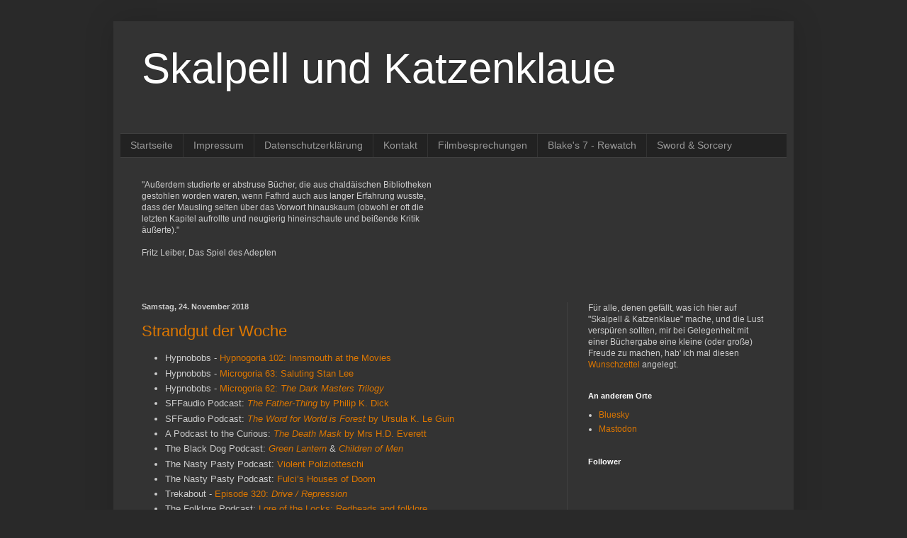

--- FILE ---
content_type: text/html; charset=UTF-8
request_url: https://katzenklaue.blogspot.com/2018/11/
body_size: 53054
content:
<!DOCTYPE html>
<html class='v2' dir='ltr' lang='de' xmlns='http://www.w3.org/1999/xhtml' xmlns:b='http://www.google.com/2005/gml/b' xmlns:data='http://www.google.com/2005/gml/data' xmlns:expr='http://www.google.com/2005/gml/expr'>
<head>
<link href='https://www.blogger.com/static/v1/widgets/335934321-css_bundle_v2.css' rel='stylesheet' type='text/css'/>
<meta content='width=1100' name='viewport'/>
<meta content='text/html; charset=UTF-8' http-equiv='Content-Type'/>
<meta content='blogger' name='generator'/>
<link href='https://katzenklaue.blogspot.com/favicon.ico' rel='icon' type='image/x-icon'/>
<link href='https://katzenklaue.blogspot.com/2018/11/' rel='canonical'/>
<link rel="alternate" type="application/atom+xml" title="Skalpell und Katzenklaue - Atom" href="https://katzenklaue.blogspot.com/feeds/posts/default" />
<link rel="alternate" type="application/rss+xml" title="Skalpell und Katzenklaue - RSS" href="https://katzenklaue.blogspot.com/feeds/posts/default?alt=rss" />
<link rel="service.post" type="application/atom+xml" title="Skalpell und Katzenklaue - Atom" href="https://www.blogger.com/feeds/7623898635863173913/posts/default" />
<!--Can't find substitution for tag [blog.ieCssRetrofitLinks]-->
<meta content='https://katzenklaue.blogspot.com/2018/11/' property='og:url'/>
<meta content='Skalpell und Katzenklaue' property='og:title'/>
<meta content='' property='og:description'/>
<title>Skalpell und Katzenklaue: November 2018</title>
<style id='page-skin-1' type='text/css'><!--
/*
-----------------------------------------------
Blogger Template Style
Name:     Simple
Designer: Blogger
URL:      www.blogger.com
----------------------------------------------- */
/* Content
----------------------------------------------- */
body {
font: normal normal 12px Arial, Tahoma, Helvetica, FreeSans, sans-serif;
color: #cccccc;
background: #292929 none repeat scroll top left;
padding: 0 40px 40px 40px;
}
html body .region-inner {
min-width: 0;
max-width: 100%;
width: auto;
}
h2 {
font-size: 22px;
}
a:link {
text-decoration:none;
color: #dd7700;
}
a:visited {
text-decoration:none;
color: #cc6600;
}
a:hover {
text-decoration:underline;
color: #cc6600;
}
.body-fauxcolumn-outer .fauxcolumn-inner {
background: transparent none repeat scroll top left;
_background-image: none;
}
.body-fauxcolumn-outer .cap-top {
position: absolute;
z-index: 1;
height: 400px;
width: 100%;
}
.body-fauxcolumn-outer .cap-top .cap-left {
width: 100%;
background: transparent none repeat-x scroll top left;
_background-image: none;
}
.content-outer {
-moz-box-shadow: 0 0 40px rgba(0, 0, 0, .15);
-webkit-box-shadow: 0 0 5px rgba(0, 0, 0, .15);
-goog-ms-box-shadow: 0 0 10px #333333;
box-shadow: 0 0 40px rgba(0, 0, 0, .15);
margin-bottom: 1px;
}
.content-inner {
padding: 10px 10px;
}
.content-inner {
background-color: #333333;
}
/* Header
----------------------------------------------- */
.header-outer {
background: transparent none repeat-x scroll 0 -400px;
_background-image: none;
}
.Header h1 {
font: normal normal 60px Arial, Tahoma, Helvetica, FreeSans, sans-serif;
color: #ffffff;
text-shadow: -1px -1px 1px rgba(0, 0, 0, .2);
}
.Header h1 a {
color: #ffffff;
}
.Header .description {
font-size: 140%;
color: #aaaaaa;
}
.header-inner .Header .titlewrapper {
padding: 22px 30px;
}
.header-inner .Header .descriptionwrapper {
padding: 0 30px;
}
/* Tabs
----------------------------------------------- */
.tabs-inner .section:first-child {
border-top: 1px solid #404040;
}
.tabs-inner .section:first-child ul {
margin-top: -1px;
border-top: 1px solid #404040;
border-left: 0 solid #404040;
border-right: 0 solid #404040;
}
.tabs-inner .widget ul {
background: #222222 none repeat-x scroll 0 -800px;
_background-image: none;
border-bottom: 1px solid #404040;
margin-top: 0;
margin-left: -30px;
margin-right: -30px;
}
.tabs-inner .widget li a {
display: inline-block;
padding: .6em 1em;
font: normal normal 14px Arial, Tahoma, Helvetica, FreeSans, sans-serif;
color: #999999;
border-left: 1px solid #333333;
border-right: 0 solid #404040;
}
.tabs-inner .widget li:first-child a {
border-left: none;
}
.tabs-inner .widget li.selected a, .tabs-inner .widget li a:hover {
color: #ffffff;
background-color: #000000;
text-decoration: none;
}
/* Columns
----------------------------------------------- */
.main-outer {
border-top: 0 solid #404040;
}
.fauxcolumn-left-outer .fauxcolumn-inner {
border-right: 1px solid #404040;
}
.fauxcolumn-right-outer .fauxcolumn-inner {
border-left: 1px solid #404040;
}
/* Headings
----------------------------------------------- */
div.widget > h2,
div.widget h2.title {
margin: 0 0 1em 0;
font: normal bold 11px Arial, Tahoma, Helvetica, FreeSans, sans-serif;
color: #ffffff;
}
/* Widgets
----------------------------------------------- */
.widget .zippy {
color: #999999;
text-shadow: 2px 2px 1px rgba(0, 0, 0, .1);
}
.widget .popular-posts ul {
list-style: none;
}
/* Posts
----------------------------------------------- */
h2.date-header {
font: normal bold 11px Arial, Tahoma, Helvetica, FreeSans, sans-serif;
}
.date-header span {
background-color: transparent;
color: #cccccc;
padding: inherit;
letter-spacing: inherit;
margin: inherit;
}
.main-inner {
padding-top: 30px;
padding-bottom: 30px;
}
.main-inner .column-center-inner {
padding: 0 15px;
}
.main-inner .column-center-inner .section {
margin: 0 15px;
}
.post {
margin: 0 0 25px 0;
}
h3.post-title, .comments h4 {
font: normal normal 22px Arial, Tahoma, Helvetica, FreeSans, sans-serif;
margin: .75em 0 0;
}
.post-body {
font-size: 110%;
line-height: 1.4;
position: relative;
}
.post-body img, .post-body .tr-caption-container, .Profile img, .Image img,
.BlogList .item-thumbnail img {
padding: 0;
background: #111111;
border: 1px solid #111111;
-moz-box-shadow: 1px 1px 5px rgba(0, 0, 0, .1);
-webkit-box-shadow: 1px 1px 5px rgba(0, 0, 0, .1);
box-shadow: 1px 1px 5px rgba(0, 0, 0, .1);
}
.post-body img, .post-body .tr-caption-container {
padding: 1px;
}
.post-body .tr-caption-container {
color: #cccccc;
}
.post-body .tr-caption-container img {
padding: 0;
background: transparent;
border: none;
-moz-box-shadow: 0 0 0 rgba(0, 0, 0, .1);
-webkit-box-shadow: 0 0 0 rgba(0, 0, 0, .1);
box-shadow: 0 0 0 rgba(0, 0, 0, .1);
}
.post-header {
margin: 0 0 1.5em;
line-height: 1.6;
font-size: 90%;
}
.post-footer {
margin: 20px -2px 0;
padding: 5px 10px;
color: #888888;
background-color: #303030;
border-bottom: 1px solid #444444;
line-height: 1.6;
font-size: 90%;
}
#comments .comment-author {
padding-top: 1.5em;
border-top: 1px solid #404040;
background-position: 0 1.5em;
}
#comments .comment-author:first-child {
padding-top: 0;
border-top: none;
}
.avatar-image-container {
margin: .2em 0 0;
}
#comments .avatar-image-container img {
border: 1px solid #111111;
}
/* Comments
----------------------------------------------- */
.comments .comments-content .icon.blog-author {
background-repeat: no-repeat;
background-image: url([data-uri]);
}
.comments .comments-content .loadmore a {
border-top: 1px solid #999999;
border-bottom: 1px solid #999999;
}
.comments .comment-thread.inline-thread {
background-color: #303030;
}
.comments .continue {
border-top: 2px solid #999999;
}
/* Accents
---------------------------------------------- */
.section-columns td.columns-cell {
border-left: 1px solid #404040;
}
.blog-pager {
background: transparent none no-repeat scroll top center;
}
.blog-pager-older-link, .home-link,
.blog-pager-newer-link {
background-color: #333333;
padding: 5px;
}
.footer-outer {
border-top: 0 dashed #bbbbbb;
}
/* Mobile
----------------------------------------------- */
body.mobile  {
background-size: auto;
}
.mobile .body-fauxcolumn-outer {
background: transparent none repeat scroll top left;
}
.mobile .body-fauxcolumn-outer .cap-top {
background-size: 100% auto;
}
.mobile .content-outer {
-webkit-box-shadow: 0 0 3px rgba(0, 0, 0, .15);
box-shadow: 0 0 3px rgba(0, 0, 0, .15);
}
.mobile .tabs-inner .widget ul {
margin-left: 0;
margin-right: 0;
}
.mobile .post {
margin: 0;
}
.mobile .main-inner .column-center-inner .section {
margin: 0;
}
.mobile .date-header span {
padding: 0.1em 10px;
margin: 0 -10px;
}
.mobile h3.post-title {
margin: 0;
}
.mobile .blog-pager {
background: transparent none no-repeat scroll top center;
}
.mobile .footer-outer {
border-top: none;
}
.mobile .main-inner, .mobile .footer-inner {
background-color: #333333;
}
.mobile-index-contents {
color: #cccccc;
}
.mobile-link-button {
background-color: #dd7700;
}
.mobile-link-button a:link, .mobile-link-button a:visited {
color: #ffffff;
}
.mobile .tabs-inner .section:first-child {
border-top: none;
}
.mobile .tabs-inner .PageList .widget-content {
background-color: #000000;
color: #ffffff;
border-top: 1px solid #404040;
border-bottom: 1px solid #404040;
}
.mobile .tabs-inner .PageList .widget-content .pagelist-arrow {
border-left: 1px solid #404040;
}

--></style>
<style id='template-skin-1' type='text/css'><!--
body {
min-width: 960px;
}
.content-outer, .content-fauxcolumn-outer, .region-inner {
min-width: 960px;
max-width: 960px;
_width: 960px;
}
.main-inner .columns {
padding-left: 0px;
padding-right: 310px;
}
.main-inner .fauxcolumn-center-outer {
left: 0px;
right: 310px;
/* IE6 does not respect left and right together */
_width: expression(this.parentNode.offsetWidth -
parseInt("0px") -
parseInt("310px") + 'px');
}
.main-inner .fauxcolumn-left-outer {
width: 0px;
}
.main-inner .fauxcolumn-right-outer {
width: 310px;
}
.main-inner .column-left-outer {
width: 0px;
right: 100%;
margin-left: -0px;
}
.main-inner .column-right-outer {
width: 310px;
margin-right: -310px;
}
#layout {
min-width: 0;
}
#layout .content-outer {
min-width: 0;
width: 800px;
}
#layout .region-inner {
min-width: 0;
width: auto;
}
body#layout div.add_widget {
padding: 8px;
}
body#layout div.add_widget a {
margin-left: 32px;
}
--></style>
<link href='https://www.blogger.com/dyn-css/authorization.css?targetBlogID=7623898635863173913&amp;zx=fc9242bb-da25-41b2-9534-f1d237387b18' media='none' onload='if(media!=&#39;all&#39;)media=&#39;all&#39;' rel='stylesheet'/><noscript><link href='https://www.blogger.com/dyn-css/authorization.css?targetBlogID=7623898635863173913&amp;zx=fc9242bb-da25-41b2-9534-f1d237387b18' rel='stylesheet'/></noscript>
<meta name='google-adsense-platform-account' content='ca-host-pub-1556223355139109'/>
<meta name='google-adsense-platform-domain' content='blogspot.com'/>

</head>
<body class='loading variant-dark'>
<div class='navbar no-items section' id='navbar' name='Navbar'>
</div>
<div class='body-fauxcolumns'>
<div class='fauxcolumn-outer body-fauxcolumn-outer'>
<div class='cap-top'>
<div class='cap-left'></div>
<div class='cap-right'></div>
</div>
<div class='fauxborder-left'>
<div class='fauxborder-right'></div>
<div class='fauxcolumn-inner'>
</div>
</div>
<div class='cap-bottom'>
<div class='cap-left'></div>
<div class='cap-right'></div>
</div>
</div>
</div>
<div class='content'>
<div class='content-fauxcolumns'>
<div class='fauxcolumn-outer content-fauxcolumn-outer'>
<div class='cap-top'>
<div class='cap-left'></div>
<div class='cap-right'></div>
</div>
<div class='fauxborder-left'>
<div class='fauxborder-right'></div>
<div class='fauxcolumn-inner'>
</div>
</div>
<div class='cap-bottom'>
<div class='cap-left'></div>
<div class='cap-right'></div>
</div>
</div>
</div>
<div class='content-outer'>
<div class='content-cap-top cap-top'>
<div class='cap-left'></div>
<div class='cap-right'></div>
</div>
<div class='fauxborder-left content-fauxborder-left'>
<div class='fauxborder-right content-fauxborder-right'></div>
<div class='content-inner'>
<header>
<div class='header-outer'>
<div class='header-cap-top cap-top'>
<div class='cap-left'></div>
<div class='cap-right'></div>
</div>
<div class='fauxborder-left header-fauxborder-left'>
<div class='fauxborder-right header-fauxborder-right'></div>
<div class='region-inner header-inner'>
<div class='header section' id='header' name='Header'><div class='widget Header' data-version='1' id='Header1'>
<div id='header-inner'>
<div class='titlewrapper'>
<h1 class='title'>
<a href='https://katzenklaue.blogspot.com/'>
Skalpell und Katzenklaue
</a>
</h1>
</div>
<div class='descriptionwrapper'>
<p class='description'><span>
</span></p>
</div>
</div>
</div></div>
</div>
</div>
<div class='header-cap-bottom cap-bottom'>
<div class='cap-left'></div>
<div class='cap-right'></div>
</div>
</div>
</header>
<div class='tabs-outer'>
<div class='tabs-cap-top cap-top'>
<div class='cap-left'></div>
<div class='cap-right'></div>
</div>
<div class='fauxborder-left tabs-fauxborder-left'>
<div class='fauxborder-right tabs-fauxborder-right'></div>
<div class='region-inner tabs-inner'>
<div class='tabs section' id='crosscol' name='Spaltenübergreifend'><div class='widget PageList' data-version='1' id='PageList1'>
<h2>Seiten</h2>
<div class='widget-content'>
<ul>
<li>
<a href='https://katzenklaue.blogspot.com/'>Startseite</a>
</li>
<li>
<a href='https://katzenklaue.blogspot.com/p/impressum.html'>Impressum</a>
</li>
<li>
<a href='https://katzenklaue.blogspot.com/p/blog-page_25.html'>Datenschutzerklärung</a>
</li>
<li>
<a href='https://katzenklaue.blogspot.com/p/kontakt.html'>Kontakt</a>
</li>
<li>
<a href='https://katzenklaue.blogspot.com/p/blog-page_27.html'>Filmbesprechungen</a>
</li>
<li>
<a href='https://katzenklaue.blogspot.com/p/blog-page_20.html'>Blake's 7 - Rewatch</a>
</li>
<li>
<a href='https://katzenklaue.blogspot.com/p/blog-page_86.html'>Sword &amp; Sorcery</a>
</li>
</ul>
<div class='clear'></div>
</div>
</div><div class='widget Text' data-version='1' id='Text1'>
<div class='widget-content'>
"Außerdem studierte er abstruse Bücher, die aus chaldäischen Bibliotheken
<br/>gestohlen worden waren, wenn Fafhrd auch aus langer Erfahrung wusste,
<br/>dass der Mausling selten über das Vorwort hinauskaum (obwohl er oft die
<br/>letzten Kapitel aufrollte und neugierig hineinschaute und beißende Kritik
<br/>äußerte)."
<br/>
<br/>Fritz Leiber, Das Spiel des Adepten
<br/>
<br/>
<br/>
</div>
<div class='clear'></div>
</div></div>
<div class='tabs no-items section' id='crosscol-overflow' name='Cross-Column 2'></div>
</div>
</div>
<div class='tabs-cap-bottom cap-bottom'>
<div class='cap-left'></div>
<div class='cap-right'></div>
</div>
</div>
<div class='main-outer'>
<div class='main-cap-top cap-top'>
<div class='cap-left'></div>
<div class='cap-right'></div>
</div>
<div class='fauxborder-left main-fauxborder-left'>
<div class='fauxborder-right main-fauxborder-right'></div>
<div class='region-inner main-inner'>
<div class='columns fauxcolumns'>
<div class='fauxcolumn-outer fauxcolumn-center-outer'>
<div class='cap-top'>
<div class='cap-left'></div>
<div class='cap-right'></div>
</div>
<div class='fauxborder-left'>
<div class='fauxborder-right'></div>
<div class='fauxcolumn-inner'>
</div>
</div>
<div class='cap-bottom'>
<div class='cap-left'></div>
<div class='cap-right'></div>
</div>
</div>
<div class='fauxcolumn-outer fauxcolumn-left-outer'>
<div class='cap-top'>
<div class='cap-left'></div>
<div class='cap-right'></div>
</div>
<div class='fauxborder-left'>
<div class='fauxborder-right'></div>
<div class='fauxcolumn-inner'>
</div>
</div>
<div class='cap-bottom'>
<div class='cap-left'></div>
<div class='cap-right'></div>
</div>
</div>
<div class='fauxcolumn-outer fauxcolumn-right-outer'>
<div class='cap-top'>
<div class='cap-left'></div>
<div class='cap-right'></div>
</div>
<div class='fauxborder-left'>
<div class='fauxborder-right'></div>
<div class='fauxcolumn-inner'>
</div>
</div>
<div class='cap-bottom'>
<div class='cap-left'></div>
<div class='cap-right'></div>
</div>
</div>
<!-- corrects IE6 width calculation -->
<div class='columns-inner'>
<div class='column-center-outer'>
<div class='column-center-inner'>
<div class='main section' id='main' name='Hauptbereich'><div class='widget Blog' data-version='1' id='Blog1'>
<div class='blog-posts hfeed'>

          <div class="date-outer">
        
<h2 class='date-header'><span>Samstag, 24. November 2018</span></h2>

          <div class="date-posts">
        
<div class='post-outer'>
<div class='post hentry uncustomized-post-template' itemprop='blogPost' itemscope='itemscope' itemtype='http://schema.org/BlogPosting'>
<meta content='7623898635863173913' itemprop='blogId'/>
<meta content='4549629273185776626' itemprop='postId'/>
<a name='4549629273185776626'></a>
<h3 class='post-title entry-title' itemprop='name'>
<a href='https://katzenklaue.blogspot.com/2018/11/strandgut-der-woche_24.html'>Strandgut der Woche</a>
</h3>
<div class='post-header'>
<div class='post-header-line-1'></div>
</div>
<div class='post-body entry-content' id='post-body-4549629273185776626' itemprop='description articleBody'>
<ul>
<li><span style="font-size: small;">Hypnobobs - <a href="http://hypnogoria.blogspot.com/2018/11/hypnogoria-102-innsmouth-at-movies.html" target="_blank">Hypnogoria 102: Innsmouth at the Movies</a></span></li>
<li><span style="font-size: small;">Hypnobobs - <a href="http://hypnogoria.blogspot.com/2018/11/microgoria-63-saluting-stan-lee.html" target="_blank">Microgoria 63: Saluting Stan Lee</a>&nbsp;</span></li>
<li><span style="font-size: small;">Hypnobobs - <a href="http://hypnogoria.blogspot.com/2018/11/microgoria-62-dark-masters-trilogy.html" target="_blank">Microgoria 62: <i>The Dark Masters Trilogy&nbsp;</i></a></span></li>
<li><span style="font-size: small;">SFFaudio Podcast: <a href="https://www.sffaudio.com/the-sffaudio-podcast-499-readalong-the-father-thing-by-philip-k-dick/" target="_blank"><i>The Father-Thing </i>by Philip K. Dick</a><i>&nbsp;</i></span></li>
<li><span style="font-size: small;">SFFaudio Podcast: <a href="https://www.sffaudio.com/the-sffaudio-podcast-500-readalong-the-word-for-world-is-forest-by-ursula-k-le-guin/" target="_blank"><i>The Word for World is Forest </i>by Ursula K. Le Guin</a> </span></li>
<li><span style="font-size: small;">A Podcast to the Curious: </span><a href="http://www.mrjamespodcast.com/2018/11/1705/" title="Episode 68: The Death Mask by Mrs H.D. Everett"><i>The Death Mask</i> by Mrs H.D. Everett</a></li>
<li><span style="font-size: small;">The Black Dog Podcast: <i><a href="http://podcast.blackdogpodcast.com/episode-379-green-lantern" target="_blank">Green Lantern</a> </i>&amp; <a href="http://podcast.blackdogpodcast.com/episode-380-children-of-men" target="_blank"><i>Children of Men</i></a> </span></li>
<li><span style="font-size: small;">The Nasty Pasty Podcast: </span><a href="http://attackofthevideonasties.com/episode-48-violent-poliziotteschi/" rel="bookmark">Violent Poliziotteschi</a></li>
<li>The Nasty Pasty Podcast: <a href="http://attackofthevideonasties.com/episode-49-fulcis-houses-of-doom/" rel="bookmark">Fulci&#8217;s Houses of Doom</a></li>
<li>Trekabout - <a href="http://www.trekaboutshow.com/trekabout-episode-320-star-trek-voyager-driverepression/" rel="bookmark">Episode 320: <i>Drive / Repression</i></a></li>
<li>The Folklore Podcast: <a href="https://thefolklorepodcast.weebly.com/season-3/episode-48-lore-of-the-locks-redheads-and-folklore-presented-by-mark-norman" target="_blank">Lore of the Locks: Redheads and folklore&nbsp;</a></li>
<li>Screaming Queenz: <a class="soundTitle__title sc-link-dark" href="https://soundcloud.com/screamingqueenzpodcast/suspiria2018"><span class=""><i>Suspiria 2018</i> Review</span></a></li>
<li>The Twilight Zone Podcast: <a href="http://thetwilightzonepodcast.com/special-tom-elliot-reads-to-serve-man/" rel="bookmark">Special: Tom Elliot reads To Serve Man</a></li>
<li>The Pensky Podcast: <a href="https://thepenskypodcast.com/short-trek-calypso/" rel="bookmark">Short Trek: <i>Calypso</i></a></li>
<li>Reel Ripe &amp; Reel Rotten: <a href="https://thepenskyfile.com/edgar-wright-baby-driver-93/" target="_blank">Edgar Wright - </a><i><a href="https://thepenskyfile.com/edgar-wright-baby-driver-93/" target="_blank">Baby Driver</a>&nbsp;</i></li>
<li>NUTS4R2 bespricht <i><a href="http://nuts4r2.blogspot.com/2018/11/doctor-who-demons-of-punjab.html">Doctor Who - Demons Of The Punjab</a></i> * <i><a href="http://nuts4r2.blogspot.com/2018/11/orbiter-9.html">Orbiter 9</a></i> * <i><a href="http://nuts4r2.blogspot.com/2018/11/hellbride.html">Hellbride</a> </i>* <a href="http://nuts4r2.blogspot.com/2018/11/suspiria-2018.html"><i>Suspiria 2018</i></a> * <i><a href="http://nuts4r2.blogspot.com/2018/11/doctor-who-kerblam.html">Doctor Who - Kerblam!</a></i> * <i><a href="http://nuts4r2.blogspot.com/2018/11/caltiki-il-mostro-immortale.html">Caltiki Il Mostro Immortale</a></i> </li>
<li>Magical Horror: <a href="https://magicalhorror.wordpress.com/2018/11/23/karloff-the-uncanny/" target="_blank">Karloff  &#8220;The Uncanny&#8221;</a> von Beth</li>
<li>Movies Silently: <a href="http://moviessilently.com/2018/11/11/a-pair-of-tights-1929-a-silent-film-review/" rel="bookmark"><i>A Pair of Tights</i> (1929) - A Silent Film Review</a> von Fritzi Kramer</li>
<li>Movies Silently: <a href="http://moviessilently.com/2018/11/15/the-children-in-the-house-1916-a-silent-film-review/" rel="bookmark"><i>The Children in the House</i> (1916) - A Silent Film Review</a></li>
<li>Movies Silently: <a href="http://moviessilently.com/2018/11/18/in-the-days-of-the-thundering-herd-1914-a-silent-film-review/" rel="bookmark"><i>In the Days of the Thundering Herd </i>(1914) - A Silent Film Review</a></li>
<li>Movies Silently: <a href="http://moviessilently.com/2018/11/23/robin-hood-1912-a-silent-film-review/" rel="bookmark"><i>Robin Hood</i> (1912) - A Silent Film Review</a></li>
<li>Movies Silently: <a href="http://moviessilently.com/2018/11/21/silent-movies-in-silhouette/" rel="bookmark">Silent Movies in Silhouette</a></li>
<li>Diabolique Magazine: <a href="https://diaboliquemagazine.com/i-love-you-count-yorga/" rel="bookmark" title="Permalink to I Love You, Count Yorga">I Love You, Count Yorga</a> von Heather Drain</li>
<li>Diabolique Magazine: <a href="https://diaboliquemagazine.com/theres-no-real-magic-ever-adolescent-monstrosity-in-george-a-romeros-martin-1978/" rel="bookmark" title="Permalink to &#8220;There&#8217;s No Real Magic, Ever:&#8221; Adolescent Monstrosity in George A. Romero&#8217;s Martin (1978)">&#8220;There&#8217;s No Real Magic, Ever:&#8221; Adolescent Monstrosity in George A. Romero&#8217;s <i>Martin</i> (1978)</a> von Miranda Corcoran</li>
<li>Diabolique Magazine: <a href="https://diaboliquemagazine.com/like-a-woman-rising-from-a-tomb-draculas-daughter-1936-and-the-fin-de-siecle/" rel="bookmark" title="Permalink to Like a Woman Rising from a Tomb: Dracula&#8217;s Daughter (1936) and the Fin de Siècle">Like a Woman Rising from a Tomb: <i>Dracula&#8217;s Daughter</i> (1936) and the Fin de Siècle</a> von Samm Deighan</li>
<li>Diabolique Magazine: <a href="https://diaboliquemagazine.com/blade-1998-a-superhero-movie-with-bite/" rel="bookmark" title="Permalink to &#8216;Blade&#8217; (1998): A Superhero Movie With Bite"><i>Blade </i>(1998): A Superhero Movie With Bite</a> von Kieran Fisher</li>
<li>A Year in the Country: <a href="https://ayearinthecountry.co.uk/detectorists-bagpuss-wombles-good-life-views-gentler-landscape-chapter-46-book-images/" title="Detectorists, Bagpuss, The Wombles and The Good Life &#8211; Views from a Gentler Landscape: Chapter 46 Book Images"><i>Detectorists</i>, <i>Bagpuss</i>, <i>The Wombles</i> and <i>The Good Life</i> &#8211; Views from a Gentler Landscape</a></li>
<li>House of Freudstein:&nbsp; <a href="https://houseoffreudstein.wordpress.com/2018/11/17/ringing-down-the-curtain-on-the-golden-age-of-giallo-the-case-of-the-bloody-iris-and-opera-reviewed/">Ringing Down The Curtain On The Golden Age Of Giallo&#8230; <i>The Case of the Bloody Iris</i> And <i>Opera&nbsp;</i></a></li>
<li>House of Freudstein: <a href="https://houseoffreudstein.wordpress.com/2018/11/24/an-iron-rose-by-any-other-name-the-francoise-pascal-interview/">An Iron Rose By Any Other Name&#8230; The Françoise Pascal Interview</a></li>
<li>Once Upon A Screen: <a href="https://aurorasginjoint.com/2018/11/17/that-outlaw-yosemite-sam/" rel="bookmark">That Outlaw, Yosemite&nbsp;Sam</a></li>
<li><a href="https://www.wsws.org/en/articles/2018/11/14/coll-n14.html">David Hare&#8217;s political thriller <i>Collateral</i>: &#8220;War has entered the blood&#8221;</a> von David Walsh</li>
<li><a href="https://www.wsws.org/en/articles/2018/11/17/home-n17.html" target="_blank">Web television series <i>Homecoming</i>: Everything about America&#8217;s wars, corporate elite is &#8220;rotten"</a> von David Walsh </li>
<li><a href="https://www.wsws.org/en/articles/2018/11/12/hate-n12.html"><i>The Hate U Give</i>: Police brutality in America and its consequences</a> von Nick Barrickman</li>
<li><a href="https://www.wsws.org/en/articles/2018/11/20/kidd-n20.html">Showtime&#8217;s <i>Kidding</i> with Jim Carrey: Everyone has a breaking point</a> von Ed Hightower</li>
<li><a href="https://www.wsws.org/en/articles/2018/11/23/cand-n23.html">Leonard Bernstein&#8217;s operetta <i>Candide</i> at the University of Michigan</a> von Joanne Laurier &nbsp;</li>
<li>We Are The Mutants:<a href="https://wearethemutants.com/2018/11/19/callan-televisions-first-anti-establishment-spy-series/" rel="bookmark"> <i>Callan</i>: Television&#8217;s First Anti-Establishment Spy Series</a> von Joseph Oldham</li>
<li>Astrogator's Lab: <a href="http://www.starshipnivan.com/blog/?p=10497" rel="bookmark" title="Permanent Link to The Fashionable Virtue-Signaling of &#8220;White Women&#8217;s Tears&#8221;">The Fashionable Virtue-Signaling of &#8220;White Women&#8217;s Tears&#8221;</a> von Athena Andreadis</li>
<li>The Dream Cafe: <a href="http://dreamcafe.com/2018/11/19/truth-as-a-vehicle-for-enhancing-fiction-fiction-as-a-vehicle-for-discovering-truth/" rel="bookmark" title="Permalink to Truth as a Vehicle for Enhancing Fiction, Fiction as a Vehicle for Discovering Truth">Truth as a Vehicle for Enhancing Fiction, Fiction as a Vehicle for Discovering Truth</a> von Steven Brust &nbsp; </li>
<li><span style="font-size: small;">Black Gate: </span><a href="https://www.blackgate.com/2018/11/13/ouroboros-the-citadel-of-the-autarch-by-gene-wolfe/" rel="bookmark" title="Permanent Link to Ouroboros: &lt;em&gt;The Citadel of the Autarch&lt;/em&gt; by Gene Wolfe">Ouroboros: <i>The Citadel of the Autarch</i> by Gene Wolfe</a> von Fletcher Vredenburgh</li>
<li>Black Gate:<a href="https://www.blackgate.com/2018/11/20/i-severian-the-book-of-the-new-sun-by-gene-wolfe/" rel="bookmark" title="Permanent Link to I, Severian: &lt;em&gt;The Book of the New Sun&lt;/em&gt; by Gene Wolfe"> I, Severian: <i>The Book of the New Sun</i> by Gene Wolfe</a> von Fletcher Vredenburgh&nbsp;</li>
<li>The Nightmare Magazine: <a href="http://www.nightmare-magazine.com/nonfiction/the-h-word-mother-knows-best/">The H Word: Mother Knows Best</a> von A.C. Wise&nbsp;</li>
<li>The Lovecraft eZine: <a href="https://lovecraftzine.com/2018/11/01/avalon-brantley-carries-the-torch-for-american-decadence-in-descended-suns-resuscitate/" target="_blank">Avalon Brantley Carries the torch for American Decadence in </a><i><a href="https://lovecraftzine.com/2018/11/01/avalon-brantley-carries-the-torch-for-american-decadence-in-descended-suns-resuscitate/" target="_blank">Descended Suns Resuscitate</a> </i>von Acep Hale<br /><i></i></li>
<li>Black Gate: <a href="https://www.blackgate.com/2018/11/21/gismo-the-great/" rel="bookmark" title="Permanent Link to Gismo the Great">Gismo the Great</a> von Steve Carper &nbsp; </li>
</ul>
<div style='clear: both;'></div>
</div>
<div class='post-footer'>
<div class='post-footer-line post-footer-line-1'>
<span class='post-author vcard'>
Eingestellt von
<span class='fn' itemprop='author' itemscope='itemscope' itemtype='http://schema.org/Person'>
<meta content='https://www.blogger.com/profile/14301482289154973114' itemprop='url'/>
<a class='g-profile' href='https://www.blogger.com/profile/14301482289154973114' rel='author' title='author profile'>
<span itemprop='name'>Raskolnik</span>
</a>
</span>
</span>
<span class='post-timestamp'>
um
<meta content='https://katzenklaue.blogspot.com/2018/11/strandgut-der-woche_24.html' itemprop='url'/>
<a class='timestamp-link' href='https://katzenklaue.blogspot.com/2018/11/strandgut-der-woche_24.html' rel='bookmark' title='permanent link'><abbr class='published' itemprop='datePublished' title='2018-11-24T11:16:00-08:00'>11:16</abbr></a>
</span>
<span class='post-comment-link'>
<a class='comment-link' href='https://katzenklaue.blogspot.com/2018/11/strandgut-der-woche_24.html#comment-form' onclick=''>
Keine Kommentare:
  </a>
</span>
<span class='post-icons'>
<span class='item-control blog-admin pid-554953943'>
<a href='https://www.blogger.com/post-edit.g?blogID=7623898635863173913&postID=4549629273185776626&from=pencil' title='Post bearbeiten'>
<img alt='' class='icon-action' height='18' src='https://resources.blogblog.com/img/icon18_edit_allbkg.gif' width='18'/>
</a>
</span>
</span>
<div class='post-share-buttons goog-inline-block'>
</div>
</div>
<div class='post-footer-line post-footer-line-2'>
<span class='post-labels'>
Labels:
<a href='https://katzenklaue.blogspot.com/search/label/strandgut' rel='tag'>strandgut</a>
</span>
</div>
<div class='post-footer-line post-footer-line-3'>
<span class='post-location'>
</span>
</div>
</div>
</div>
</div>

          </div></div>
        

          <div class="date-outer">
        
<h2 class='date-header'><span>Sonntag, 18. November 2018</span></h2>

          <div class="date-posts">
        
<div class='post-outer'>
<div class='post hentry uncustomized-post-template' itemprop='blogPost' itemscope='itemscope' itemtype='http://schema.org/BlogPosting'>
<meta content='7623898635863173913' itemprop='blogId'/>
<meta content='775386535365469628' itemprop='postId'/>
<a name='775386535365469628'></a>
<h3 class='post-title entry-title' itemprop='name'>
<a href='https://katzenklaue.blogspot.com/2018/11/let-me-tell-you-of-days-of-high_18.html'>Let Me Tell You Of The Days Of High Adventure (4)</a>
</h3>
<div class='post-header'>
<div class='post-header-line-1'></div>
</div>
<div class='post-body entry-content' id='post-body-775386535365469628' itemprop='description articleBody'>
<div style="text-align: justify;">
<b><span style="font-size: large;">Ersatz für Conan? &#8211; Clifford Balls Sword &amp; Sorcery</span></b><br />
<b><span style="font-size: large;"><br /></span></b>
In seinem letzten Brief an Clark Ashton Smith vom Juni 1935 schrieb Robert E. Howarrd über die Conan-Story <i>Red Nails</i>, die er gerade an <i>Weird Tales </i>verkauft hatte: "<i>[I]t may be the last fantasy I'll ever write</i>". (1) In der Tat spricht einiges dafür, dass Howard keine weiteren Geschichten über die Abenteuer des Cimmeriers geschrieben hätte, selbst wenn die Depression ein Jahr später nicht die Oberhand gewonnen und er sich nicht das Leben genommen hätte.<br />
<br />
Über die Gründe dafür lässt sich natürlich bloß spekulieren.&nbsp;</div>
<div style="text-align: justify;">
Im November desselben Jahres schrieb er August Derleth:&nbsp; <br />
<blockquote class="tr_bq">
<i>I'm seriously contemplating devoting all my time and efforts to western writing, abandoning all other forms of work entirely; the older I get the more my thoughts and interests are drawn back over the trails of the past; so much has been written; but there is so much that should be written. </i>(2) </blockquote>
</div>
<div style="text-align: justify;">
Tief verwurzelt in den kulturellen Traditionen seiner texanischen Heimat und ihrer Frontier-Mythologie, war es Howard schon immer ein Anliegen gewesen, diesen in seinem literarischen Werk Ausdruck zu verleihen. Auch viele seiner phantastischen und historischen Erzählungen sind stark von ihnen geprägt. So handelt es sich bei einer seiner berühmtesten Conan-Stories, <i>Beyond the Black River</i>, im Grunde um einen in das Hyborian Age verlegten Western.<br />
Allem Anschein nach plante Howard in den letzten Jahren seines Lebens, diese Thematik in Zukunft direkter anzupacken. Im Westerngenre hatte er sich zwar von Beginn an immer mal wieder versucht, bislang jedoch meist mit eher mittelmäßigem Erfolg. Die große Ausnahme bildeten seine humorvollen Geschichten über die Abenteuer des bärenstarken, aber etwas einfältigen Cowboys Breckinridge Elkins, die seit März 1934 regelmäßig in <i>Action Stories </i>erschienen und eine seiner Haupteinnahmequellen darstellten. Mit ihnen knüpfte Howard am unmittelbarsten an die mündliche texanische Erzähltradition der Tall Tales an, die nach der Überzeugung seines Biographen Mark Finn eine der wichtigsten Grundlagen für sein gesamtes literarisches Schaffen bildete.<br />
Ein weiterer Hinweis findet sich in dem anfangs erwähnten Brief an Smith. Howard <a href="https://onanunderwood5.blogspot.com/2015/08/clark-ashton-smith-january-13.html" target="_blank">schreibt</a> dort:<br />
<blockquote class="tr_bq">
<i>I've been concentrating on adventure stuff recently, trying to break 
into that field permanently. I've made a start, with yarns published in <b>Action</b>, <b>Thrilling Adventures</b>, and <b>Top-Notch</b>; got a couple of covers designs in a row with <b>Top-Notch</b> and am toiling manfully to become a regular contributor. </i></blockquote>
Tatsächlich waren die in Afghanistan angesiedelten Abenteuergeschichten um Francis X. Gordon / El Borak und Kirby O'Donnell in den letzten Jahren seines Lebens neben Breckenridge Elkins Howards zweitwichtigstes finanzielles Standbein. Womit wir zu einem weiteren möglichen Motiv für seine geplante Abkehr von der Fantasy kämen: Der erbärmlich miesen Zahlungsmoral von <i>Weird Tales</i>. Im Mai 1935 schrieb Howard an Farnsworth Wright:<i> </i><br />
<blockquote class="tr_bq">
<i>I always hate to write a letter like this, but dire necessity forces me. It is, in short, an urgent plea for money. [...] I do not feel that my request is unreasonable. As you know, it has been six months since "The People of the Black Circle" appeared in <b>Weird Tales</b>. <b>Weird Tales</b> owes me over eight hundred dollars for stories already published and supposed to be paid for on<span style="font-size: small;"> publication&nbsp;</span></i><span style="font-size: small;"><i><i><i>&#8211; enough to pay all my debts and get me back on my feet again if I could receive it all at once. Perhaps this is impossible. I have no wish to be unreasonable; I know times are hard to everybody. But I don't believe I am being unreasonable in asking you to pay me a check each month until the accounts are squared. Honestly, at the rate we're going now, I'll be an old man before I get paid up! And my need for money now is urgent. [...]&nbsp;</i></i></i></span><br />
<span style="font-size: small;"><i><i><i>I may not </i></i></i></span><span style="font-size: small;"><i><i><i>&#8211; may never be a great writer, but no writer ever worked with more earnest sincerity than I have worked on the tales that have appeared in <b>Weird Tales</b>. I have grown up in the magazine, so to speak, and it is as much a part of my life as are my hands and arms.<b> </b>But to a poor man the money he makes is his life's blood, and of late when I write of Conan's adventures I have to struggle against the disheartening reflection that if the story is accepted, it may be years before I get paid for it. </i></i></i>(3)<i><i><i> </i></i></i></span></blockquote>
Unter den Verhältnissen der Großen Depression stand <i>Weird Tales </i>in den 30er Jahren ständig am Rande des Bankrotts. Man erzählt sich, ohne die sexy Coverillustrationen von Margaret Brundage hätte das Magazin nicht überlebt. (4) So gesehen ist es nicht verwunderlich, dass W.T. seinen Zahlungsverpflichtungen nur sehr unregelmäßig nachkam. Was für die betroffenen Autoren &amp; Autorinnen freilich kein großer Trost sein konnte. Es war ohnehin schon schwer genug, seinen Lebensunterhalt im Pulp-Geschäft zu verdienen. Es sei denn, man gehörte zum festen Autorenstamm eines Magazins wie <i>Adventure</i>. Dann konnte man davon ausgehen, seine Stories regelmäßig verkauft zu bekommen und auch prompt für sie bezahlt zu werden. Doch wer sein Brot in der Phantastik verdienen wollte und auf Abnehmer wie Hugo Gernsback oder Farnsworth Wright angewiesen war, befand sich permanent in einer prekären Lage.<i>&nbsp;</i> &nbsp; &nbsp; &nbsp; <br />
Verglichen mit Clark Ashton Smith und vor allem mit H.P. Lovecraft ging Howard das Pulp-Geschäft relativ professionell an. Er hatte mit Otis Adelbert Kline seit 1933 einen Agenten, war ständig bemüht, sich neue Märkte zu erschließen, und weigerte sich dabei auch nicht, auf die gerade vorherrschende Nachfrage einzugehen. Wenn Farnsworth Wright entweder nicht willens oder nicht fähig war, ihn für seine Arbeit zu bezahlen, war es deshalb nicht überraschend, dass er <span style="font-size: small;"><i><i><i></i></i></i></span><span style="font-size: small;">&#8211; wenn vielleicht auch schweren Herzens </span><span style="font-size: small;"></span><span style="font-size: small;">&#8211; mit dem Gedanken spielte, sich von <i>Weird Tales </i>zu trennen.</span><br />
<br />
<span style="font-size: small;">Ich habe keine Ahnung, wie Wright auf den oben zitierten Brief reagierte. Jedenfalls nicht, indem er seine Schulden Howard gegenüber beglich. Diese beliefen sich auch nach dem Tod des Schriftstellers auf $800 bis $1.300</span><span style="font-size: small;"><span style="font-size: small;"> </span><span style="font-size: small;"></span><span style="font-size: small;">&#8211; die genaue Summe scheint im Gerangel um das Erbe nie festgestellt worden zu sein. </span></span><br />
<br />
<span style="font-size: small;">Dabei war Conan ohne Frage eines der wichtigsten Zugpferde des Magazins. Ganze<a href="https://pulpcovers.com/original-covers-for-robert-e-howards-conan-st/#1" target="_blank"> neun Mal </a>hatte sich der Cimmerier zwischen 1932 und 1936 den begehrten Titel der Coverstory erobert. Kein Wunder also, dass man nach Howards tragischem Tod schnellstmöglich einen Ersatz zu bekommen versuchte. Zwar verfügte <i>Weird Tales </i>in Sachen Sword &amp; Sorcery immer noch über C.L. Moores Jirel of Joiry - Reihe, aber die schien für diese Rolle nicht geeignet. Und ja, der Umstand, dass man es in ihr mit einer weiblichen Hauptfigur zu tun hatte, dürfte für diese Einschätzung leider nicht ganz unwichtig gewesen sein. Moores rothaarige Amazone schaffte es kein einziges Mal auf das Cover des "Unique Magazine". (5) Ein weiterer möglicher Anwärter auf die Howard-Nachfolge hätte Nictzin Dyalhis werden können, mit dessen Werk wir uns bei Gelegenheit vielleicht auch mal beschäftigen sollten. Aber dieser hatte scheinbar kein Interesse daran, in die Gefilde der Sword &amp; Sorcery zurückzukehren, denen er 1934 in <i>The Sapphire Goddess </i>einen Besuch abgestattet hatte.</span><br />
<br />
<span style="font-size: small;">Der erste Autor, der in die Bresche sprang, war ein Neuling im Geschäft: Clifford Ball.</span><br />
<span style="font-size: small;">Wie über so viele andere Autoren &amp; Autorinnen der Pulp-Ära wissen wir wir auch über ihn so gut wie nichts. Die abenteuerliche Biographie, die der Leserschaft von <i>Weird Tales </i>im Oktober 1937 in <i>The Eyrie</i> präsentiert wurde, liest sich zwar spannend, muss aber wohl mit der nötigen Skepsis betrachtet werden:</span><br />
<blockquote class="tr_bq">
<i>This 29-year-old newest sensation of <b>Weird Tales</b> has led a life as 
adventurous as that of either of his two barbarian heroes. He went 
through high school in Millerstown, Pennsylvania, experiencing great 
difficulty with his mathematics and with a young and attractive 
school-teacher of whom he became enamored. After he had been graduated, 
he took a job in the license bureau of the State Highway Department. A 
few months later he began to hate the place, and left. The Miami 
catastrophe of 1927 occurred, and he and a friend trekked south to 
Florida, expecting to find heavy salaries waiting for eager workers. The
 state was "broke;" and tourists, alarmed by the tidal wave, were 
frightened away. Ball has slung hash, worked on dynamite crews as a 
capper, fry-cooked, run a dice table in a gambling-house, dug ditches, 
leveled auto springs, spread cloth in a shirt factory, and served beer 
in a Virginia tavern. This will always remain in Ball's memory, he says,
 as the best moments of his life. </i>(6)<br />
<i></i></blockquote>
<span style="font-size: small;">Dass Ball sich in der Vergangenheit von Gelegenheitsjob zu Gelegenheitsjob gehangelt hatte, ist sicher nicht unwahrscheinlich. Jedenfalls fügt sich sein Abstecher in die Welt der Pulps nahtlos in dieses Schema ein. Alles in allem erschienen bloß sechs Geschichten aus seiner Feder in <i>Weird Tales</i>, und danach sollte man nie wieder etwas von ihm hören. Nur die ersten drei dieser Stories gehören der Sword &amp; Sorcery an.</span><br />
<span style="font-size: small;"><br /></span>
<span style="font-size: small;">Der Reigen beginnt mit <i>Duar the Accursed</i>, veröffentlicht in der Maiausgabe von 1937.&nbsp;</span><br />
<span style="font-size: small;">Der Held der Geschichte ließe sich wohl nicht ganz zu Unrecht als der Urvater aller Conan-Klone beschreiben: Ein stolzer, ungehobelter Barbarenkrieger, der sich nach einer Karriere als Söldner und Pirat ein eigenes Königreich erobert, dieses durch eine geheimnisvolle Katastrophe aber wieder verliert. Seine Lebensmaxime hätte so ähnlich durchaus auch von dem Cimmerier formuliert werden können: "<i>I am Duar the Accursed! I fight for no cause but my own, and my only power is the sword I hold!</i>" </span><br />
Doch anders als Conan, den Howard trotz all seiner phantastischen Abenteuer nie als etwas anderes beschreibt als einen normalen, wenn auch extrem kompetenten Menschen, ist Duar von einem übernatürlichen Mysterium umgeben. Schon sein äußeres Erscheinungsbild deutet darauf hin, dass er kein gewöhnlicher Sterblicher ist:<br />
<blockquote class="tr_bq">
<i>Whence did you come? What far-off country saw your birth, you who have the height of the mountain men, the thin nostrils of the horsemen of Kor, the blackhair of the cavemen, the blue eyes of those who haunt the islands of the seas, and the swift strength of the dwellers of the plains? In all of our world there has never been born such a composite prodigy of nature. Or are you of our world?</i></blockquote>
<span style="font-size: small;">Mehrfach sollen dämonische Mächte das Schlachtenglück zu seinen Gunsten beeinflusst haben. Noch erstaunlicher ist allerdings, dass Duar sich selbst ein Rätsel ist. Er weiß nicht, wo er geboren wurde und aufwuchs:</span><br />
<blockquote class="tr_bq">
<span style="font-size: small;"><i>My first memories are of the clash and ring of metal upon metal in the heat of a great battle and sweat and blood on my face as I called our battle-cry. I was a mercenary on the field of Sate fighting in the service of the fool King Taerus, whom later I had the satisfaction of spitting on my sword.</i> </span></blockquote>
<span style="font-size: small;">Wie wir später erfahren, ist Duar die Reinkarnation des Hohepriesters einer untergegangenen Rasse, die einst über die Erde herrschte. Er verfügt über eine Art übernatürliche Schutzpatronin in Gestalt der geisterhaften Shar, die zu erreichen versucht, dass er sich dem Wissen um seine vorherige Existenz öffnet und damit die Wiedergeburt des Reiches der "Ancients" einleitet.&nbsp;</span><br />
<span style="font-size: small;">Hier hätte sich das Potential für eine interessante Variante auf den klassischen S&amp;S-Helden geboten. Duar ist eine Art gespaltene Persönlichkeit. Seine barbarische Hälfte weigert sich, sein magisches Erbe anzunehmen, und hadert mit der Vorstellung, ein durch eine vergangene Existenz vorherbestimmtes Schicksal zu besitzen. Doch zugleich verdankt er viele seiner Erfolge letztenendes eben nicht seinem eigenen Willen und Geschick, sondern dem Eingreifen Shars, auch wenn er sich dessen erst langsam bewusst wird.</span><br />
<span style="font-size: small;">Aber leider weiß Ball mit diesem interessanten Grundkonzept nichts rechtes anzufangen. Am Ende behält Duars Barbarennatur die Oberhand und Shar bleibt nichts anderes übrig, als auf seine nächste Reinkarnation zu warten, um ihr Glück dann noch einmal zu versuchen.</span><br />
<span style="font-size: small;">Der eigentliche Plot der Geschichte hat mit all dem erstaunlicherweise so gut wie überhaupt nichts zu tun. Duar ist in das Reich Ygoth gekommen, um aus dem fluchbeladenen Schwarzen Turm die Rose von Gaon zu entwenden, einen riesenhaften Rubin, der es ihm erlauben soll, eine Armee aufzustellen und sein eigenes Königreich zurückzuerobern. Doch bevor er das sagenumwobene finstere Gemäuer erreicht, wird er von Ygoths Garde überwältigt und vor die junge Königin Nione geführt.&nbsp;</span><br />
<span style="font-size: small;">Und hier beginnt das eigentliche Problem, das ich mit <i>Duar the Accursed </i>habe. Unglücklicherweise kopiert Ball in seinem Debüt eine der unsympathischsten Storyschemata aus Howards Conan-Repertoire: Die stolze, arrogante Aristokratin, die nach anfänglichem Widerstand unter dem Eindruck der rauen, unverfälschten Männlichkeit des Barbaren dahinschmilzt und zum gefügigen Weibchen wird. Duars Verhalten gegenüber der Königin besteht aus einer einzigen Aneinanderreihung von Respektlosigkeiten und Provokationen. Im Grunde tut er nichts anderes, als sie permanent zu verhöhnen und zu demütigen. Da Frauen bekanntlich irrationale, impulsive Geschöpfe sind, reagiert sie darauf zuerst mit wütendem Gekreische ("<i>like any fish-wife</i>"), findet diese Behandlung aber irgendwann total klasse und wohl auch sexuell erregend </span><span style="font-size: small;"><span style="font-size: small;"><span style="font-size: small;">&#8211; beweist Duar damit doch bloß, dass er ein "wahrer Mann" ist. Sein altes Reich wird sich der Barbar wohl nicht zurückerobern, doch dafür wartet am Ende der Geschichte Ygoths Thron auf ihn. Denn jedes Königreich braucht schließlich einen König, und Nione mag sich noch so sehr bemühen, als Frau kann sie diese Rolle nicht ausfüllen.</span></span></span><br />
<span style="font-size: small;"><span style="font-size: small;"><span style="font-size: small;">Und dann wäre da noch dieser kuriose kleine Satz: "<i>If the guardsmen had been startled before, now they were certainly in panic, much as if they had captured one of the terrible white apes from the hills of Barsoom</i>". Clifford Ball war wohl ein großer Fan von Edgar Rice Burroughs, aber eine so direkte Anspielung auf die John Carter of Mars - Erzählungen wirkt doch ziemlich irritierend und ungeschickt.</span></span></span><br />
<br />
<span style="font-size: small;"><span style="font-size: small;"><span style="font-size: small;">Zwei Monate später erschien mit <i>The Thief of Forthe </i>Balls zweite Sword &amp; Sorcery - Geschichte in <i>Weird Tales</i>. Sie ist zwar in derselben Welt angesiedelt wie <i>Duar the Accursed</i>, erwähnt den Barbaren aber mit keinem Wort. Howards Vorbild ist allerdings auch in ihr immer noch deutlich zu spüren. Die Story ist im Grunde eine Variation auf <i>Rogues in the House</i>.&nbsp;</span></span></span><br />
<span style="font-size: small;"><span style="font-size: small;"><span style="font-size: small;">Meisterdieb Rald wird von dem finsteren und möglicherweise nicht ganz menschlichen Magier Karlk dazu angestiftet, das königliche Geschmeide von Forthe zu stehlen, dessen Träger keine Schwierigkeiten haben sollte, sich zum neuen Herrscher ausrufen zu lassen. Rald hat zwar nur wenig für den intriganten Zauberer übrig, aber sein Ehrgeiz erwacht angesichts eines solch verwegenen Plans: Man stelle sich vor, ein ganzes Königreich zu stehlen! Und Karlk will nicht einmal selbst den Thron besteigen, sondern sich mit der Rolle der grauen Eminenz am Hofe des frisch gekönten Meisterdieb-Monarchen begnügen. Wer könnte einer solchen Versuchung widerstehen? Also steigt unser Held noch in derselben Nacht in den Palast von Forthe ein, wo ihn selbstverständlich größere Komplikationen erwarten, als vorausgesehen.</span></span></span><br />
<span style="font-size: small;"><span style="font-size: small;"><span style="font-size: small;">Verglichen mit <i>Duar the Accursed </i>wirkt <i>The Thief of Forthe </i>sehr viel konventioneller, zugleich jedoch auch sehr viel sympathischer. Unser Held mag keine mysteriöse, äonenumspannende Hintergrundgeschichte besitzen, doch dafür ist er ganz der liebenswerte Spitzbube. Auch er gewinnt im Verlauf seines Abenteuers die Liebe einer Aristokratin </span></span></span><span style="font-size: small;"><span style="font-size: small;"><span style="font-size: small;"><span style="font-size: small;"><span style="font-size: small;">&#8211; der Prinzessin Thrine </span></span></span></span></span><span style="font-size: small;"><span style="font-size: small;"><span style="font-size: small;"><span style="font-size: small;"><span style="font-size: small;">&#8211;</span></span>, doch bezeichnenderweise nicht mit arrogantem Machogehabe, sondern mit einer charmanten Mischung aus Höflichkeit und Unverschämtheit. Die ganze Story besitzt einen leicht ironischen Unterton. Vor allem, wenn nacheinander Thrine, Karlk und König Thrall in die Schatzkammer mit dem Geschmeide gestürmt kommen, dabei immer einander und den zunehmend verwirrten Rald überraschend.</span></span></span><br />
<br />
<span style="font-size: small;"><span style="font-size: small;"><span style="font-size: small;">Es verwundert nicht, dass Clifford Ball in <i>The Goddess Awakes </i>(Februar 1938) erneut den Meisterdieb zum Helden seiner Geschichte machte. Dieser hat inzwischen allerdings einen Berufswechsel vollzogen und ist zusammen mit seinem Kumpel Thwaine ins Söldnergeschäft eingestiegen. "<i>What difference? Stealing for a king or for yourself?</i>" Unglücklicherweise hat die Armee, in der die beiden gedient haben, gerade eine vernichtende Niederlage erlitten. Thwaine kommentiert verbittert: "<i>Why do we always pick the losing side to fight on? Once in a while we should be victors!</i>" Und ob das in pechschwarze Dunkelheit gehüllte Tal, in das die beiden gerade geflohen sind, wirklich soviel sicherer ist als das Schlachtfeld, bleibt auch noch abzuwarten. Die Antwort ist natürlich Nein. Schon bald sind unsere beiden Helden die Gefangenen eines Amazonenvolkes, das unter dem Einfluss des finsteren Magiers Throal steht, und sollen an die monströse Katzengöttin Hess verfüttert werden. </span></span></span><br />
<span style="font-size: small;"><span style="font-size: small;"><span style="font-size: small;">Leider hält <i>The Goddess Awakes </i>nicht, was die durchaus ansprechende Eröffnungsszene mit ihren sarkastische Bemerkungen austauschenden Söldnern auf der Flucht verspricht. Vielmehr fällt Ball mit seiner dritten Geschichte erneut in die unangenehm sexistischen Gepflogenheiten seines Erstlingswerks zurück. Ganz so übel wie in <i>Duar the Accursed </i>wird es zwar nicht, aber wie wohl fast immer, wenn in Stories dieser Ära und dieser Provinienz ein Amazonenvolk auftaucht, muss man sich auf manch unangenehme und mitunter auch peinliche Szene gefasst machen. Von Ralds ursprünglichem Charme hat sich leider nur wenig erhalten, und auch wenn die finale Konfrontation mit der Katzengöttin recht beeindruckend ausfällt, bleibt der schale Nachgeschmack, dass all dies letztlich auf die Wiederherstellung der "natürlichen Ordnung zwischen den Geschlechtern" hinausläuft. Auch mutet es eigentümlich an, wenn in einer Fantasystory wie dieser Namen wie Isis, Nil, Bastet oder Buddha fallen. Conans Hyborian Age bestand zwar auch aus einer Ansammlung kaum verhüllter Analogien zu realen Ländern, Völkern und Kulturen, aber ganz so direkt wäre Howard denn doch nicht vorgegangen. &nbsp; </span></span></span><br />
<br />
<span style="font-size: small;"><span style="font-size: small;"><span style="font-size: small;">Alles in allem ist Clifford Balls Beitrag zur frühen Sword &amp; Sorcery hauptsächlich von historischem Interesse. Hier und da finden sich zwar einige interessante Ideen oder sympathische Momente, aber als Ganzes betrachtet können die drei Stories nicht wirklich überzeugen. Es verwundert darum auch nicht, dass Ball in seiner Rolle als Sword &amp; Sorcery - Lieferant schon bald von einem etwas erfahreneren <i>Weird Tales </i>- Autoren abgelöst werden sollte. Drei Monate nach <i>The Goddess Awakes </i>erschien mit <i>Thunder in the Dawn </i>Henry Kuttners erste Story über Elak of Atlantis. Doch das ist eine andere Geschichte und soll ein andermal erzählt werden.&nbsp;</span></span>&nbsp; &nbsp; &nbsp; &nbsp; </span><br />
<span style="font-size: small;">&nbsp; </span>&nbsp; <br />
<br />
<br /></div>
<div style="text-align: justify;">
(1) Zit. nach: Mark Finn: <i>Blood &amp; Thunder. The Life &amp; Art of Robert E. Howard</i>. S. 174.:<br />
(2) Zit. nach: Ebd. S. 197.<br />
(3) Zit. nach: Ebd. S. 174f.<br />
(4) Ich habe vor Zeiten eimmal <a href="https://katzenklaue.blogspot.com/2017/04/die-konigin-der-pulps.html" target="_blank">hier</a> einen Beitrag über die legendäre "Königin der Pulps" veröffentlicht.<br />
(5) KORREKTUR: Tatsächlich <b>WAR</b> C.L. Moores erstes Jirel-Abenteuer <i>The Black God's Kiss</i> die <a href="http://www.isfdb.org/wiki/images/5/5e/WRDTLSCTBR2014.jpg" target="_blank">Cover-Story</a> der Oktoberausgabe 1934. Margaret Brundages Illustrationen werden den zu Grunde liegenden Geschichten selten gerecht, und das ist, denke ich, auch hier der Fall. Trotzdem haben wir damit Moores Kriegerin zumindest einmal auf dem Cover von <i>Weird Tales</i>.<br />
Ich würde den ganzen Absatz heute so nicht mehr schreiben, seit ich mich im Zusammenhang mit meinem <a href="https://katzenklaue.blogspot.com/2019/03/let-me-tell-you-of-days-of-high.html" target="_blank">Jirel-Beitrag</a> etwas eingehender mit der Rolle beschäftigt habe, die Frauen {als Autorinnen und als Leserinnen/Fans} in der Pulp-Ära spielten.&nbsp; <br />
(5) <a href="https://archive.org/details/Weird_Tales_v30n04_1937-10" target="_blank"><i>Weird Tales</i>, Vol. 30, Nr. 4. </a>S. 510.</div>
<div style='clear: both;'></div>
</div>
<div class='post-footer'>
<div class='post-footer-line post-footer-line-1'>
<span class='post-author vcard'>
Eingestellt von
<span class='fn' itemprop='author' itemscope='itemscope' itemtype='http://schema.org/Person'>
<meta content='https://www.blogger.com/profile/14301482289154973114' itemprop='url'/>
<a class='g-profile' href='https://www.blogger.com/profile/14301482289154973114' rel='author' title='author profile'>
<span itemprop='name'>Raskolnik</span>
</a>
</span>
</span>
<span class='post-timestamp'>
um
<meta content='https://katzenklaue.blogspot.com/2018/11/let-me-tell-you-of-days-of-high_18.html' itemprop='url'/>
<a class='timestamp-link' href='https://katzenklaue.blogspot.com/2018/11/let-me-tell-you-of-days-of-high_18.html' rel='bookmark' title='permanent link'><abbr class='published' itemprop='datePublished' title='2018-11-18T13:35:00-08:00'>13:35</abbr></a>
</span>
<span class='post-comment-link'>
<a class='comment-link' href='https://katzenklaue.blogspot.com/2018/11/let-me-tell-you-of-days-of-high_18.html#comment-form' onclick=''>
Keine Kommentare:
  </a>
</span>
<span class='post-icons'>
<span class='item-control blog-admin pid-554953943'>
<a href='https://www.blogger.com/post-edit.g?blogID=7623898635863173913&postID=775386535365469628&from=pencil' title='Post bearbeiten'>
<img alt='' class='icon-action' height='18' src='https://resources.blogblog.com/img/icon18_edit_allbkg.gif' width='18'/>
</a>
</span>
</span>
<div class='post-share-buttons goog-inline-block'>
</div>
</div>
<div class='post-footer-line post-footer-line-2'>
<span class='post-labels'>
Labels:
<a href='https://katzenklaue.blogspot.com/search/label/fantasy' rel='tag'>fantasy</a>,
<a href='https://katzenklaue.blogspot.com/search/label/lesbares' rel='tag'>lesbares</a>,
<a href='https://katzenklaue.blogspot.com/search/label/robert%20e%20howard' rel='tag'>robert e howard</a>,
<a href='https://katzenklaue.blogspot.com/search/label/sword%20and%20sorcery' rel='tag'>sword and sorcery</a>
</span>
</div>
<div class='post-footer-line post-footer-line-3'>
<span class='post-location'>
</span>
</div>
</div>
</div>
</div>

          </div></div>
        

          <div class="date-outer">
        
<h2 class='date-header'><span>Sonntag, 11. November 2018</span></h2>

          <div class="date-posts">
        
<div class='post-outer'>
<div class='post hentry uncustomized-post-template' itemprop='blogPost' itemscope='itemscope' itemtype='http://schema.org/BlogPosting'>
<meta content='7623898635863173913' itemprop='blogId'/>
<meta content='5845907579734412289' itemprop='postId'/>
<a name='5845907579734412289'></a>
<h3 class='post-title entry-title' itemprop='name'>
<a href='https://katzenklaue.blogspot.com/2018/11/strandgut-der-woche_11.html'>Strandgut der Woche</a>
</h3>
<div class='post-header'>
<div class='post-header-line-1'></div>
</div>
<div class='post-body entry-content' id='post-body-5845907579734412289' itemprop='description articleBody'>
<ul>
<li><span style="font-size: small;">Hypnobobs - </span><a href="http://hypnogoria.blogspot.com/2018/11/hypnogoria-101-possum-spoiler-free.html">Hypnogoria 101: <i>Possum</i> (Spoiler Free Review)</a></li>
<li>Hypnobobs - <a href="http://hypnogoria.blogspot.com/2018/11/microgoria-61-keep-gaslight-burning.html">Microgoria 61: <i>Keep the Gaslight Burning</i></a></li>
<li><span style="font-size: small;">Lovecraft eZine Videocast: <a href="https://www.youtube.com/watch?v=-jCSBbM-3wA&amp;t=996s" target="_blank">Mike Carey </a></span></li>
<li><span style="font-size: small;">The Nasty Pasty Podcast: </span><a href="http://attackofthevideonasties.com/episode-47-mutated-humans/" rel="bookmark">Mutated Humans</a></li>
<li><span style="font-size: small;">Commentary Club: </span><i><a href="http://hypnogoria.blogspot.com/2018/11/commentary-club-002-killer-klowns-from.html">Killer Klowns from Outer Space</a></i></li>
<li><span style="font-size: small;">Trekabout - </span><a href="http://www.trekaboutshow.com/trekabout-episode-319-star-trek-voyager-unimatrix-zero-part-iiimperfection/" rel="bookmark">Episode 319: <i>Unimatrix Zero, Part II / Imperfection</i></a></li>
<li>SFFaudio Podcast: <a href="https://www.sffaudio.com/the-sffaudio-podcast-498-readalong-the-magic-goes-away-by-larry-niven/" target="_blank"><i>The Magic Goes Away </i>by Larry Niven</a> </li>
<li>NUTS4R2 bespricht <a href="http://nuts4r2.blogspot.com/2018/11/frightfest-halloween-edition-2018.html">FrightFest Halloween Edition 2018</a> * <i><a href="http://nuts4r2.blogspot.com/2018/11/doctor-who-tsuranga-conundrum.html">Doctor Who - The Tsuranga Conundrum</a> </i>* <i><a href="http://nuts4r2.blogspot.com/2018/11/overlord.html">Overlord</a></i></li>
<li>Movies Silently: <a href="http://moviessilently.com/2018/11/04/captain-fracasse-1929-a-silent-film-review/" rel="bookmark"><i>Captain Fracasse</i> (1929) - A Silent Film Review</a> von Fritzi Kramer</li>
<li>Movies Silently:<a href="http://moviessilently.com/2018/11/10/a-vintage-guide-to-writing-talking-pictures-in-1913/" rel="bookmark"> A Vintage Guide to Writing Talking Pictures&#8230; in 1913</a>&nbsp; </li>
<li>Cinephilia &amp; Beyond: <a href="https://cinephiliabeyond.org/saboteur/">The Story of <i>Saboteur</i>, Hitchcock&#8217;s First Truly American Film</a></li>
<li><a href="http://www.wsws.org/en/articles/2018/11/08/wind-n08.html">Orson Welles&#8217;s <em>The Other Side of the Wind</em>: A film 48 years in the making</a> von David Walsh</li>
<li><a href="http://www.wsws.org/en/articles/2018/11/01/priv-n01.html">What do Tamara Jenkins&#8217; <em>Private Life</em> and Jesse Peretz&#8217;s <em>Juliet, Naked</em> have in common?</a> von David Walsh</li>
<li>Diabolique Magazine: <a href="https://diaboliquemagazine.com/30-days-of-night-hammer-horrors-vampire-cults/" rel="bookmark" title="Permalink to 30 Days of Night: Hammer Horror&#8217;s Vampire Cults">30 Days of Night: Hammer Horror&#8217;s Vampire Cults</a> von Samm Deighan</li>
<li>Diabolique Magazine:<a href="https://diaboliquemagazine.com/why-those-strange-drops-of-blood-on-jennifers-body-the-case-of-the-bloody-iris-1972/" rel="bookmark" title="Permalink to Why Those Strange Drops of Blood on Jennifer&#8217;s Body: &#8216;The Case of the Bloody Iris&#8217; (1972)"> Why Those Strange Drops of Blood on Jennifer&#8217;s Body: <i>The Case of the Bloody Iris</i> (1972)</a> von Miranda Corcoran</li>
<li>House of Freudstein: <a href="https://houseoffreudstein.wordpress.com/2018/11/08/the-joy-of-pinky-violence-orgies-of-edo-reviewed/">The Joy Of Pinky Violence&#8230; <i>Orgies of Edo</i> </a></li>
<li>Cinema Europa: <a href="https://cinemaeuropa.org/2018/11/04/imperoli-clever-batzella-lazer-and-milewski/" rel="bookmark">Imperoli, Clever, Batzella, Lazer and&nbsp;Milewski!</a></li>
<li>We Are The Mutants: <a href="https://wearethemutants.com/2018/11/08/blush-response-blade-runner-souvenir-magazine-1982/" target="_blank">Blush Response: <i>Blade Runner</i> Souvenir Magazine, 1982</a></li>
<li>Cinetropolis: <a href="http://cinetropolis.net/guilty-pleasures-star-fleet/">Guilty Pleasures: <i>Star Fleet</i></a></li>
<li>The Complete Carpenter: <a href="https://www.blackgate.com/2018/11/10/john-carpenter-ghosts-of-mars-2001/" rel="bookmark" title="Permanent Link to The Complete Carpenter: &lt;em&gt;Ghosts of Mars&lt;/em&gt; (2001)"><em>Ghosts of Mars</em> (2001)</a> von Ryan Harvey</li>
<li>Strange Horizons: <a href="http://strangehorizons.com/non-fiction/an-interview-with-becky-chambers/">An Interview with Becky Chambers</a></li>
<li>Black Gate: <a href="https://www.blackgate.com/2018/11/06/in-which-severian-becomes-human-the-sword-of-the-lictor-by-gene-wolfe/" rel="bookmark" title="Permanent Link to In Which Severian Becomes Human: &lt;em&gt;The Sword of the Lictor&lt;/em&gt; by Gene Wolfe">In Which Severian Becomes Human: <em>The Sword of the Lictor</em> by Gene Wolfe</a> von Fletcher Vredenburgh</li>
<li><a href="https://www.tor.com/2018/11/09/art-of-sff-charles-vess-on-working-with-ursula-le-guin-on-the-books-of-earthsea/">Art of SFF: Charles Vess on Working with Ursula Le Guin on <em>The Books of Earthsea</em></a><em> </em>von Aidan Moher<em><br /></em></li>
<li><a href="https://www.tor.com/2018/11/09/five-books-about-human-and-dragon-friendships/">Five Books About Human and Dragon Friendships</a> von Deana Whitney</li>
<li>Uncanny Magazine: <span><a href="https://uncannymagazine.com/article/jewish-science-fiction-and-fantasy-a-primer/" target="_blank">Jewish Science Fiction and Fantasy: A Primer </a>von Steven H. Silver</span></li>
<li>Adventures Fantastic: <a href="http://adventuresfantastic.com/a-monster-god-for-edmond-hamiltons-birthday/#more-3695" target="_blank">A Monster-God for Edmond Hamilton&#8217;s Birthday </a>von Keith West&nbsp; </li>
<li>Adventures Fantastic: <a href="http://adventuresfantastic.com/astounding-lives/" target="_blank">Astounding Lives </a>von Keith West</li>
<li>We Are The Mutants: <a href="https://wearethemutants.com/2018/11/07/inventing-sci-fi-noir-jim-sterankos-outland/" target="_blank">Inventing Sci-Fi Noir: Jim Steranko&#8217;s <i>Outland</i></a></li>
<li>Black Gate: <a href="https://www.blackgate.com/2018/11/07/space-conquerers/" rel="bookmark" title="Permanent Link to Space Conquerors!">Space Conquerors!</a> von Steve Carper</li>
<li>A (Black) Gat in the Hand: <a href="https://www.blackgate.com/2018/11/05/a-black-gat-in-the-hand-william-patrick-maynards-shades-of-yellow/" rel="bookmark" title="Permanent Link to A (Black) Gat in the Hand: William Patrick Maynard&#8217;s &#8216;Shades of Yellow&#8217;">William Patrick Maynard&#8217;s &#8216;Shades of Yellow&#8217;</a></li>
</ul>
<div style='clear: both;'></div>
</div>
<div class='post-footer'>
<div class='post-footer-line post-footer-line-1'>
<span class='post-author vcard'>
Eingestellt von
<span class='fn' itemprop='author' itemscope='itemscope' itemtype='http://schema.org/Person'>
<meta content='https://www.blogger.com/profile/14301482289154973114' itemprop='url'/>
<a class='g-profile' href='https://www.blogger.com/profile/14301482289154973114' rel='author' title='author profile'>
<span itemprop='name'>Raskolnik</span>
</a>
</span>
</span>
<span class='post-timestamp'>
um
<meta content='https://katzenklaue.blogspot.com/2018/11/strandgut-der-woche_11.html' itemprop='url'/>
<a class='timestamp-link' href='https://katzenklaue.blogspot.com/2018/11/strandgut-der-woche_11.html' rel='bookmark' title='permanent link'><abbr class='published' itemprop='datePublished' title='2018-11-11T07:50:00-08:00'>07:50</abbr></a>
</span>
<span class='post-comment-link'>
<a class='comment-link' href='https://katzenklaue.blogspot.com/2018/11/strandgut-der-woche_11.html#comment-form' onclick=''>
Keine Kommentare:
  </a>
</span>
<span class='post-icons'>
<span class='item-control blog-admin pid-554953943'>
<a href='https://www.blogger.com/post-edit.g?blogID=7623898635863173913&postID=5845907579734412289&from=pencil' title='Post bearbeiten'>
<img alt='' class='icon-action' height='18' src='https://resources.blogblog.com/img/icon18_edit_allbkg.gif' width='18'/>
</a>
</span>
</span>
<div class='post-share-buttons goog-inline-block'>
</div>
</div>
<div class='post-footer-line post-footer-line-2'>
<span class='post-labels'>
Labels:
<a href='https://katzenklaue.blogspot.com/search/label/strandgut' rel='tag'>strandgut</a>
</span>
</div>
<div class='post-footer-line post-footer-line-3'>
<span class='post-location'>
</span>
</div>
</div>
</div>
</div>

          </div></div>
        

          <div class="date-outer">
        
<h2 class='date-header'><span>Samstag, 10. November 2018</span></h2>

          <div class="date-posts">
        
<div class='post-outer'>
<div class='post hentry uncustomized-post-template' itemprop='blogPost' itemscope='itemscope' itemtype='http://schema.org/BlogPosting'>
<meta content='7623898635863173913' itemprop='blogId'/>
<meta content='6928419807552691830' itemprop='postId'/>
<a name='6928419807552691830'></a>
<h3 class='post-title entry-title' itemprop='name'>
<a href='https://katzenklaue.blogspot.com/2018/11/let-me-tell-you-of-days-of-high.html'>Let Me Tell You Of The Days Of High Adventure (3)</a>
</h3>
<div class='post-header'>
<div class='post-header-line-1'></div>
</div>
<div class='post-body entry-content' id='post-body-6928419807552691830' itemprop='description articleBody'>
<div style="text-align: justify;">
<span style="font-size: small;"><span style="font-size: large;"><b>Clark Ashton Smiths Beitrag zur Sword &amp; Sorcery</b></span> </span><br />
<br />
<span style="font-size: small;">H.P. Lovecraft, Robert E. Howard und Clark Ashton Smith werden gerne als "die drei Musketiere" von <i>Weird Tales </i>bezeichnet. Was etwas irreführend sein kann, wenn man sich darunter ein in inniger Freundschaft verbundenes Trio vorstellt. Zwar unterhielt der unermüdliche Briefeschreiber Lovecraft eine umfangreiche Korrespondenz sowohl mit Smith als auch mit Howard, und in beiden Fällen lässt sich die Beziehung durchaus als Freundschaft charakterisieren, auch wenn der Briefwechsel mit letzterem stärker von der Auseinandersetzung zwischen zwei zum Teil sehr konträren Weltanschauungen geprägt war. Doch zwischen Howard und Smith entwickelte sich nie mehr als ein sporadischer, unregelmäßiger Austausch von Briefen, von denen sich unglücklicherweise nur eine Handvoll aus der Feder von "Two Gun" Bob erhalten haben.</span><br />
<br />
<span style="font-size: small;">Die Verbindung zwischen den beiden war durch Lovecrafts Vermittlung entstanden.&nbsp;</span><br />
<span style="font-size: small;">Mit Smith stand der Gentleman von Providence schon seit August 1922 in engem Kontakt, nachdem er einen begeisterten <a href="http://eldritchdark.com/writings/correspondence/79/from-h.-p.-lovecraft-to-clark-ashton-smith-%281922-08-12%29" target="_blank">"Fanbrief"</a> an ihn geschrieben hatte, in dem er seine Bewunderung für dessen ersten, 1912 herausgegebenen Lyrikband <i>The Star-Treader and Other Poems </i>zum Ausdruck brachte und andeutete, dass sie offenbar eine gemeinsame Liebe zum Phantastischen, Grotesken und Morbiden verbinde. Relativ schnell hatte sich ein reger und freundschaftlicher Briefwechsel zwischen den beiden entwickelt. </span><br />
<span style="font-size: small;">Howard hingegen kam erst acht Jahre später mit Lovecraft in Verbindung. Im Juni 1930 schickte er einen Brief an <i>Weird Tales </i>- Boss Farnsworth Wright, den dieser umgehend an Lovecraft weiterleitete, in dem er <i>The Rats in the Walls </i>mit Lob überschüttete, dabei aber zugleich eine Zeile aus der Erzählung auf kuriose Weise fehlinterpretierte.&nbsp;</span><br />
<span style="font-size: small;">Wenn der Protagonist am Ende dem Wahnsinn zum Opfer fällt, macht er eine atavistische Entwicklung durch, die sich auch in einem Rückfall in ältere Sprachformen manifestiert, erst Altenglisch, dann Gälisch und schließlich undefinierbares Kauderwelsch. Howard maß dem immense Bedeutung bei:</span><br />
<blockquote class="tr_bq">
<span style="font-size: small;"><i>And I note from the fact that Mr. Lovecraft has his character speaking Gaelic instead of Cymric, in denoting the Age of the Druids, that he holds to Lhuyd's theory as to the settling of Britain by the Celts. This theory is not generally agreed to, but I scarcely think it has ever been disproved, and it was upon this that my story "The Lost Race" was based </i></span><span style="font-size: small;"><i><span style="font-size: small;"><i><span style="font-size: small;"><span style="font-size: small;">&#8211;</span></span></i></span> that the Gaelic tribes preceded the Cymric peoples into Britain, by way of Ireland, and were later driven out by them ... </i>(1)</span></blockquote>
<span style="font-size: small;">Tatsächlich hatte Lovecraft an nichts dergleichen gedacht, als er die Zeile in seine Erzählung einbaute. Er hatte sie einfach aus einer anderen Geschichte geklaut und hätte den Unterschied zwischen Gälisch und Kymrisch beim besten Willen nicht feststellen können: Wie er später einmal erzählte:</span><br />
<blockquote class="tr_bq">
<i><span style="font-size: small;">[Howard] instantly spotted the bit of harmless fakery
whereby I lifted a Celtic phrase (for use as an atavistic exclamation) from a
footnote to an old classic </span></i><i><span style="font-size: small;"><span style="font-size: small;"><i><span style="font-size: small;"><span style="font-size: small;">&#8211;</span></span></i></span> <b>The Sin-Eater</b>,
by Fiona McLeod (William Sharp). He didn&#8217;t realise the source of the phrase,
but his sharp eye for Celtic antiquities told him it didn&#8217;t quite fit</span></i><i><span style="font-size: small;"><span style="font-size: small;"><i><span style="font-size: small;"><span style="font-size: small;"> &#8211;</span></span></i></span> being a </span></i><span style="font-size: small;">Gaelic</span><i><span style="font-size: small;"> (not </span></i><span style="font-size: small;">Cymric</span><i><span style="font-size: small;">) expression assigned to a South British locale. I myself
don&#8217;t know a word of any Celtic tongue, and never fancied anybody could spot
the incongruity. Too charitable to suspect me of ignorant appropriation, he
came to the conclusion that I followed a now-discredited theory ... </span></i><span style="font-size: small;">(2)</span><i><span style="font-size: small;"><br /></span></i></blockquote>
Um Howards überstürzte Schlussfolgerung richtig einzuschätzen, muss man wissen, dass er sich sehr stark mit den sog. "schwarzen Iren" (<a href="https://en.wikipedia.org/wiki/Irish_people#Black_Irish" target="_blank">"Black Irish"</a>) identifizierte, als deren Nachkomme er sich betrachtete, und entsprechend interessiert an allem war, was mit keltischer Geschichte und Kultur zu tun hatte.<br />
<br />
Obwohl selbst voller rassistischer Vorurteile gegenüber Schwarzen, Hispanos, Indianern und Asiaten fühlte er sich damit einer Bevölkerungsgruppe verbunden, die nach den auch zu seiner Zeit noch nicht völlig überwundenen Standards des 19. Jahrhunderts als "minderwertig" galt. Es sei daran erinnert, dass Lovecraft, der sich furchtbar viel auf seine vermeintlich "reine", angelsächsische Herkunft einbildete, alles andere als glücklich war, als er erfahren musste, dass eine seiner Ururgroßmütter "<i>a Welsh Gentlewoman of unmixed Celtick blood</i>" gewesen war. (3). Einmal mehr erweist sich Howard damit als eine ziemlich widersprüchliche Persönlichkeit. Einerseits empfand er spontane Sympathie für Underdogs und machte mit Ace Jessel in <i>The Spirit of Tom Molyneaux </i>sogar einen schwarzen Boxer zum Helden einer seiner Stories. (4), andererseits konnte er in bester Ku Klux Klan - Manier die Tugenden der Lynchjustiz besingen. So schrieb er in Bezug auf einen Gerichtsprozess in Honolulu, bei dem
einige Hawaiianer der Vergewaltigung bezichtigt wurden: <span style="text-align: left;">"</span><i style="text-align: left;">I know what would have happened to them in Texas.<span style="text-align: left;">&nbsp;
</span>I don&#8217;t know whether an Oriental smells any different than a 
nigger when he&#8217;s roasting, but I&#8217;m willing to bet the aroma of scorching
 hide would have the same chastening effect on his surviving tribesman.</i><span style="text-align: left;">" (5)</span><br />
Aber ich schweife schon wieder ab. Mit Howards Rassismus können wir uns ein andermal vielleicht etwas ausführlicher beschäftigen. Jetzt sei dazu nur noch eins gesagt: Das gängige Fanboy-Argument, damals seien halt alle weißen Texaner so gewesen, lasse ich nicht gelten. Ich finde es sogar ein bisschen verleumderisch. Novalyne Price etwa war von den rassistischen Tiraden ihres Verehrers gar nicht angetan.<br />
<br />
Nach etwas mehr als einem Jahr regelmäßiger Korrespondenz durfte Robert E. Howard ab Herbst 1931 als ein festes Mitglied des Lovecraft-Zirkels gelten. Sein Name stand auf der Liste der dem Kreis angehörigen Autoren, die sich untereinander ihre neuesten Manuskripte zuschickten, und wie jeder seiner Kameraden erhielt auch er bald eine Reihe von Spitznamen von Lovecraft verpasst, unter denen "Two Gun" Bob der bekannteste wurde. Andere farbenfrohe Titel, die er ihm verlieh, waren z.B. "our Master of Massacre" und "the Terror of the Plains".<br />
<br />
Wir wissen nur wenig darüber, was Clark Ashton Smith von den ersten Geschichten Howards hielt, denen er auf den Seiten von <i>Weird Tales </i>begegnete. Der früheste Kommentar, den ich finden konnte, befindet sich in einem Brief an Lovecraft vom Oktober 1930. Es geht dabei um die Bran Mak Morn - Story <i>Kings of the Night</i>, und Smiths Einschätzung ist recht bezeichnend:<br />
<blockquote class="tr_bq">
<i>I thought the last issue of <b>W.T. </b>rather punk, apart from the verses, the frontispiece decoration by Senf, and one or two <b>fine </b>passages in Howard's tale. I couldn't stomach this last as a whole </i><i><span style="font-size: small;"><i><span style="font-size: small;"><span style="font-size: small;">&#8211;</span></span></i></span> that bloody battle stuff is so stale that it gives me what Sterling called "the Molossian pip". </i>(6)</blockquote>
Die mitreißende Schilderung von Schwertgeklirr und Kampfgetümmel war nicht unbedingt etwas, das Smiths Interesse wecken konnte. Dennoch war er offenbar recht angetan von den Conan-Stories, die ab Dezember 1932 in <i>Weird Tales</i> erschienen. In einem Brief an August Derleth hob er <i>The Tower of the Elephant </i>lobend hervor. Doch wie ein Eintrag in <i>The Eyrie</i>, der Leserbriefsparte von <i>W.T.</i>, in der Aprilausgabe von 1933 belegt, konnte er mit den blutigen Actionszenen nach wie vor nur wenig anfangen:<br />
<blockquote class="tr_bq">
<i>Howard's <b>The Scarlet Citadel </b>[...] gave me a grand thrill. It 
seems to me that Howard is improving, that his tales become weirder and 
more imaginative. The only drawback, from my viewpoint, is the excessive
 manslaughter. I wish he would write a tale in which the hero isn't 
always mowing people down in windrows with a double-fisted sword. </i>(7) </blockquote>
Ungefähr zur selben Zeit, als Conan der Cimmerier seine ersten Abenteuer auf den Seiten von <i>Weird Tales </i>durchlebte, muss Howard die kleine Sammlung phantastischer Geschichten <i>The Double Shadow and Other Fantasies </i>erhalten haben, die neben der Titelstory <i>The Voyage of King Euvoran</i>, <i>The Maze of the Enchanter</i>, <i>A Night in Malnéant</i>, <i>The Devotee of Evil </i>und <i>The Willow Landscape</i> enthielt. In einem Brief vom März 1933, der zwar der älteste erhaltene, aber mit hoher Wahrscheinlichkeit nicht der allererste war, <a href="https://onanunderwood5.blogspot.com/2015/08/clark-ashton-smith-january-13.html" target="_blank">schrieb</a> er Clark Ashton Smith:<br />
<blockquote class="tr_bq">
<div class="separator" style="clear: both;">
<i>Dear Mr. Smith:</i></div>
<div class="separator" style="clear: both;">
<br /></div>
<div class="separator" style="clear: both;">
<i>I hardly know how to thank you for the copy of <b>The Double Shadow</b>.
 I have read the stories with the most intense interest and 
appreciation, and hardly know which I like the best. All are 
magnificent, splendid examples of that poetic prose which is so 
characteristic of your work. I envy you your rich and vivid style. [...]</i></div>
<div class="separator" style="clear: both;">
<i>I am very glad that you have found the Conan series of interest, and 
appreciate very much the kind things you said about the yarns. I shall 
look forward with eager anticipation for <b>The Dark Eidolon</b> and the 
other stories you mentioned to be published in Weird Tales. Incidentally, your story in the current Weird Tales is splendid.</i></div>
<div class="separator" style="clear: both;">
<i>I am enclosing a check for <b>Ebony and Crystal</b> and would feel most honored if you would write your autograph on the fly page.</i></div>
<div class="separator" style="clear: both;">
<i>Thanking you again for the magnificent <b>Double Shadow</b>, I am,</i></div>
<div class="separator" style="clear: both;">
<br /></div>
<div class="separator" style="clear: both;">
<i>Most cordially yours,</i></div>
<div class="separator" style="clear: both;">
<i>REH</i> </div>
</blockquote>
Howards Begeisterung war nicht geheuchelt. Er bewunderte zutiefst Smiths poetische Meisterschaft der englischen Sprache. Und wie ein im März 1932 erschienener <i>Eyrie </i>- Kommentar andeutet, besaß er wohl auch ein Gefühl für den Geist der smith'schen Erzählungen:.<i>&nbsp;</i><br />
<blockquote class="tr_bq">
<i>Smith's sweep of imagination and fantasy is enthralling, but what captivates me most is the subtle, satiric humor that threads its delicate way through so much of his work </i><i><span style="font-size: small;"><i><span style="font-size: small;"><span style="font-size: small;">&#8211;</span></span></i></span> a sly humor that equals the more subtle touches of Rabelais and Petronius. </i>(8) &nbsp; &nbsp; </blockquote>
Nachdem Howard den Lyrikband <i>Ebony and Crystal </i>erhalten hatte, ließ er seiner Bewunderung erneut freien Lauf:<br />
<blockquote class="tr_bq">
<i>I can hardly find words to express the pleasure </i><i><i><span style="font-size: small;"><i><span style="font-size: small;"><span style="font-size: small;">&#8211;</span></span></i></span></i> I might even say ecstasy </i><i><i><span style="font-size: small;"><i><span style="font-size: small;"><span style="font-size: small;">&#8211;</span></span></i></span></i> with which I have read, and re-read your magnificient <b>Ebony and Crystal</b>. Every line in it is a gem. I could dip into the pages and pick at random, anywhere in the book, image of clarity and depth unsurpassed. I haven't the words to express what I feel, my vocabulary being disgustingly small. But so many of your images stir <b>feeling </b>of such unusual depth and intensity, and bring back half forgotten instincts and emotions with such crystal clearness. </i>(9)</blockquote>
Er begnügte sich nicht mit diesem allgemeinen Lob, sondern griff einzelne Zeilen aus Smiths Gedichten heraus und beschrieb, welche inneren Bilder und welche realen Erinnerungen sie in ihm wachgerufen hatten.<br />
Wie es aussieht, fühlte sich Clark Ashton Smith spätestens jetzt dazu getrieben, seine ursprüngliche Einschätzung Howards zu revidieren. Der Texaner war offenbar mehr als der Verfasser actiongeladener Fantasygeschichten, mit denen er selbst nie hundertprozentig warm hatte werden können. Ende August 1933 schrieb er an August Derleth:<br />
<blockquote class="tr_bq">
<i>Howard is a rather surprising person, and I think he is more complex, and is also possessed of more literary ability, than I had thought from many of his stories. The Conan tales, in my opinion, are quite in a class by themselves. H. seemed very appreciative of my book of poems, <b>Ebony and Crystal</b>, and evidently understood it as few people have done. </i>(10)&nbsp; </blockquote>
Der Briefwechsel, der sich von nun an zwischen den beiden entfaltete, blieb wie gesagt unregelmäßig und nahm wohl nie die spielerischen Umgangsformen an, die zwischen Smith und Lovecraft herrschten. Noch Howards letzter Brief vom Juli 1935 beginnt mit der eher förmlichen Anrede "Dear Mr. Smith", und auch wenn dieser ihn in Briefen an Dritte mit Spitznamen wie "the Cimmerian Monarch" belegte, spricht doch nichts dafür, dass er ihn selbst jemals mit ähnlich spaßhaften Titeln angesprochen hätte. Aber die Korrespondenz bestand doch aus mehr als höflichem gegenseitigen Schulterklopfen.<br />
Die beiden tauschten sich über Neuigkeiten auf dem Pulpmarkt aus, wiesen einander auf Magazine hin, bei denen man Manuskripte einreichen könnte, berichteten von veröffentlichten Stories und ausgebliebenen Bezahlungen.<br />
Smith schickte Howard mehrere seiner Zeichnungen.<br />
Sie entdeckten Gemeinsamkeiten in ihrer Skepsis gegenüber dem absoluten Wahrheitsanspruch der modernen Wissenschaft, welcher keiner der beiden so vorbehaltslos ergeben war wie ihr Freund Lovecraft.<br />
Sie unterhielten sich über den wunderlichen William Lumley aus Buffalo, einen Anhänger okkulter Lehren, der mit Lovecraft, Smith, Howard und Henry S. Whitehead korrespondierte, und der von sich behauptete, die halbe Welt bereist und mystische Initiationen erhalten zu haben. Lumley&nbsp; war felsenfest davon überzeugt, dass der Cthulhu-Mythos auf Wahrheit beruhe. Wie Lovecraft in einem Brief an Smith schrieb:<br />
<blockquote class="tr_bq">
<i>He is firmly convinced that all our gang<span style="font-size: small;"><span style="font-size: small;"><span style="font-size: small;"> &#8211; </span></span></span>you, Two-Gun Bob, Sony Belknap,
 Grandpa E&#8217;ch-Pi-El, and the rest <span style="font-size: small;"><span style="font-size: small;"><span style="font-size: small;">&#8211; </span></span></span>are genuine agents of unseen Powers in
 distributing hints too dark and profound for human conception or 
comprehension. We may think we&#8217;re writing fiction, and may even (absurd 
thought!) disbelieve what we write, but at bottom we are telling the 
truth in spite of ourselves</i><i><i><span style="font-size: small;"><span style="font-size: small;"><span style="font-size: small;"> &#8211; </span></span></span></i>serving unwittingly as mouthpieces of 
Tsathoggua, Crom, Cthulhu, and other pleasant Outside gentry.</i> (11)&nbsp; &nbsp; </blockquote>
Zu Lumleys fixen Ideen gehörte die Existenz einer vorzeitlichen Rasse von Schlangenmenschen. Ein Motiv, das auch in Howards <i>The Shadow Kingdom </i>und einigen CAS-Stories wie <i>The Double Shadow </i>und <i>The Seven Geases </i>auftaucht. Und auch wenn die beiden dabei sicher nicht von dem alten Exzentriker inspiriert worden waren, musste diese zufällige Übereinstimmung doch ihr Interesse wecken. (12)<br />
Mehr als einmal kam die Sprache auch auf Conan, was nur verständlich ist, zeigte sich Smith von dessen Abenteuern doch weiterhin sehr angetan. In Howards letztem Brief vom Juli 1935 findet sich denn auch folgende berühmte Passage:<br />
<blockquote class="tr_bq">
<i>It may sound fantastic to link the term "realism" with Conan; but as a 
matter of fact <span style="font-size: small;"><span style="font-size: small;"><span style="font-size: small;">&#8211;</span></span></span> his supernatural adventures aside <span style="font-size: small;"><span style="font-size: small;"><span style="font-size: small;">&#8211;</span></span></span> he is the most 
realistic character I ever evolved. He is simply a combination of a 
number of men I have known, and I think that's why he seemed to step 
full-grown into my consciousness when I wrote the first yarn of the 
series. Some mechanism in my sub-consciousness took the dominant 
characteristics of various prizefighters, gunmen, bootleggers, oil field
 bullies, gamblers, and honest workmen I had come in contact with, and 
combining them all, produced the amalgamation I call Conan the 
Cimmerian. </i>(13) </blockquote>
Howards Selbstmord im Juni 1936 kam natürlich als ein großer Schock für alle seine Freunde und Bekannten. Eine kurze Bemerkung in einem Brief an R.H. Barlow vom Mai 1937 scheint anzudeuten, dass sich Smith erst nach dessen tragischem Tod richtig bewusst geworden war, wieviel die beiden eigentlich gemein hatten. Man ist beinah versucht zu glauben, er trauere der verpassten Chance einer wirklichen Freundschaft nach:&nbsp; <br />
<blockquote class="tr_bq">
<i>I believe the late R.E. Howard and I would have had a grand time together lambasting civilization; that is, if I have not been misinformed as to his views. Barbarism, barbaric art, barbaric peoples, appeal more and more to me. I could never live in any modern city, and am more of an "outsider" than HPL. His "outsidedness" was principally in regard to time-period; mine is one of space, too. </i>(14)</blockquote>
In einem kurzen Nachruf in der Dezemberausgabe 1936 von <i>Weird Tales </i>hatte er geschrieben:<br />
<blockquote class="tr_bq">
<i><span style="font-size: small;">It 
seems hard to realize that Howard's work is at an end, and that a whole 
world of noble myth and fantasy has perished in his dying. What he has 
left behind, however, may well outlast many things that have been 
acclaimed and widley touted as literature. </span></i><span style="font-size: small;">(15)</span></blockquote>
Zwei Jahrzehnte später begegnen wir Smith als einem <a href="http://www.donherron.com/rediscovered-klarkash-ton-and-brian-mcnaughton/" target="_blank">Mitglied</a> des 1955 gegründeten REH - Fanclubs <a href="http://fancyclopedia.org/hyborian-legion" target="_blank"><i>Hyborian Legion</i></a>. &nbsp; <br />
<br />
Nach diesem Überblick über die Beziehung zwischen Clark Ashton Smith und Robert E. Howard sollte klar sein, wonach wir nicht Ausschau halten dürfen, wenn wir im Folgenden versuchen wollen, in Smiths Oeuvre Geschichten ausfindig zu machen, die man der Sword &amp; Sorcery zurechnen könnte: Schwertschwingende Barbaren, die auf blutigen Schlachtfeldern reihenweise die Köpfe rollen lassen. Solche Szenarien waren einfach nicht nach dem Geschmack des Barden von Auburn. Doch das Subgenre ist glücklicherweise ja etwas vielfältiger.<br />
<br />
Wie wir in den ersten beiden Beiträgen zu dieser Blogpostreihe gesehen haben, entwickelte sich die Sword &amp; Sorcery aus der historischen Abenteuergeschichte, wie sie u.a. Harold Lamb auf den Seiten von <i>Adventure </i>kultiviert hatte. Deshalb mag es naheliegend erscheinen, sich zuallererst einmal in Smiths Averoigne-Zyklus umzuschauen. Schließlich ist Averoigne die fiktive Provinz eines phantastisch eingefärbten, mal frühneuzeitlichen, mal hochmittelalterlichen Frankreichs, die dort angesiedelten Geschichten besitzen also einen vage "historischen" Hintergrund. Dennoch wäre ich da etwas vorsichtig. Smiths Erzählungen erschienen zwar in <i>Weird Tales</i>, doch anders als Howards Stories stehen sie nicht in der Tradition der Pulps, sondern eher in der der literarischen Décadence. Howard versuchte seinen historischen Abenteuergeschichten eine Art schmutzigen Realismus zu verleihen, Smiths Mittelalter hingegen ist das Mittelalter von Thomas Lovell Beddoes' <i>Death's Jest Book </i>oder George Sterlings <i>Lilith</i>. Als Lovecraft ihn auf einige historische Ungenauigkeiten in <i>The Holiness of Azéderac </i>hinwies, erwiderte er: "<i>I supppose that the fact that I was dealing with a realm no less mythical than Cabell's Poictesme made me doubly careless about correlating its chronology with that of historic Europe.</i>" (16) Dementsprechend ist den Geschichten eine dunkel-romantische Atmosphäre eigen, die nicht ganz dem entspricht, was man sich normalerweise unter Sword &amp; Sorcery vorstellt. Nichtsdestotrotz möchte ich kurz auf einige Averoigne-Geschichten hinweisen, die meiner Ansicht nach zumindest eine gewisse Verwandtschaft mit dem Subgenre aufweisen.<br />
Da wäre zuerst einmal <i>A Rendezvous in Averoigne</i> (<i>Weird Tales</i>, April 1931), in der der Troubador Gerard auf dem Weg zu einem Stelldichein mit der Kaufmannstochter Fleurette in den übel beleumundeten Wäldern nahe der Bischofsstadt Vyones unter den Bann eines aristokratischen Vampirpaares gerät. Er verirrt sich in einen gespenstischen, von allgegenwärtigem Verfall gezeichneten Teil des Forstes und gelangt schließlich zu einer ebenso düsteren Burg, wo ihn der dämonische Sieur du Malinbois und seine Chatelaine Agathe erwarten. Und wie er feststellen muss, ist auch Fleurette in die Fänge des untoten Paares geraten. Was ein Glück, dass Gerard zufällig einen Stab aus Weißbuchenholz mit sich führt. Der Plot ist denkbar simpel und wartet mit keinerlei überraschenden Wendungen auf. Wie bei vielen Geschichten von Clark Ashton Smith liegt der Reiz von <i>A Rendezvous in Averoigne </i>weniger in der Handlung oder den Charakteren, als vielmehr in der Atmosphäre und der poetischen Schönheit der Sprache.<br />
Ein ganz klein bisschen mehr Action {und sogar ein magisches Schwert} gibt es in <i>The Enchantress of Sylair</i>e (<i>Weird Tales</i>, Juli 1941). Von seiner Angebeten Dorothée zurückgewiesen und als "Träumer und Verseschmied" verspottet, hat der junge Anselme beschlossen, fürderhin das Leben eines Einsiedlers zu führen. Doch als er eines schönen Morgens der im wahrsten Sinne des Wortes bezaubernden Sephora begegnet, sind alle verstockten Keuschheitsschwüre und aller verbitterte Frauenhass schnell vergessen, und er folgt ihr in ihr geheimnisvolles andersweltliches Reich Sylaire. Bevor er seine unerwartet gefundene romantisch-leidenschaftliche Liebe in vollen Zügen genießen kann, muss er sich allerdings noch mit dem eifersüchtigen Werwolf Malachie du Marais herumschlagen. Und Dorothée taucht überraschend auch noch einmal auf. Zugegeben, der finale "Kampf" mit dem bösartigen Malachie ist gerade einmal ein halbes Dutzend Zeilen lang. Doch die Geschichte ist in ihrem humorvoll-ironischen Tonfall und mit ihren leicht erotischen Elementen einfach so charmant, dass ich sie unbedingt erwähnt haben wollte.<br />
<br />
Wenn man überhaupt bereit ist, eine Verwandtschaft der beiden Stories zur Sword &amp; Sorcery anzuerkennen, dann handelt es sich auf jedenfall um eine ziemlich ferne. Dem Subgenre schon sehr viel näher steht <i>The Colossus of Ylourgne</i>. Die etwas längere Erzählung sollte ursprünglich in <i>Strange Tales </i>erscheinen, über dessen plötzlichen Untergang sich Smith und Howard in ihren ersten Briefen austauschten. Sie erschien schließlich in der Juniausgabe 1934 von <i>Weird Tales</i>. <br />
<br />
Der zwergenhafte Nekromant Nathaire und seine zehn Schüler verschwinden auf mysteriöse Weise über Nacht aus Vyones. Die meisten glauben, der Grund für die vermeitnliche "Flucht" sei im verstärkten Eifer der Heiligen Inquisition zu suchen. Nur Nathaires ehemaliger Schüler Gaspard du Nord, der mit seinem Meister gebrochen hat, nachdem ihm das ganze Ausmaß seiner diabolischen Machenschaften bewusst wurde, fühlt sich eher beunruhigt, denn erleichtert. Der alte Teufelsbündler hatte vor Kurzem seinen baldigen Tod in den Sternen gelesen, und Gaspard befürchtet, zuvor werde er noch versuchen, sich am Volk von Averoigne für dessen Spott und Feindseligkeit zu rächen.<br />
Ein paar Monate später kommt es denn auch tatsächlich zu sehr viel beunruhigenderen Ereignissen. Die Leichen all jener frisch Verstorbenen, die durch Unfälle oder Gewalt ums Leben kamen, erwachen plötzlich zu einer zombiehaften Existenz und machen sich schnellst möglich nach Osten auf. Derweil erfasst die Mönche eines einsamen Benediktinerklosters Furcht und Schrecken, als aus der benachbarten Burgruine von Ylourgne plötzlich Nacht für Nacht ein infernalisches Gehämmere an ihre Ohren dringt, während der flackernde Schein eines höllischen Feuers den Horizont erleuchtet. Die frommen Gesellen wähnen bereits die Ankunft des Antichrists gekommen, erst recht, als der aufgebahrte Leichnam eines ihrer Mitbrüder, der sich nach einem etwas zu ausgiebigen Besuch des Weinkellers den Hals gebrochen hat, während der Totenmesse aufspringt und sich Richtung Ylourgne davonmacht. Wenig später erreichen auch die übrigen Lebenden Leichen den Ort. Als sich die beiden mutigsten Brüder aufmachen, um das teuflische Treiben in der Ruine unter die Lupe zu nehmen, stoßen sie dort auf eine Schar von Magiern und Dämonen, die ganz offensichtlich nichts Gutes im Schilde führen. Und bei dem bösartigen Zwerg, der das Kommando führt, handelt es sich zweifelsohne um Nathaire. <br />
Als Gaspard von all dem erfährt, macht er sich auf den Weg nach Ylourgne, um seinen ehemaligen Meister aufzuhalten, was auch immer dieser im Schilde führen mag. Dort angekommen wird er Zeuge einer höchst makabren Zeremonie, in deren Verlauf Nathaire und seine Gehilfen aus dem Fleisch und den Knochen der Toten einen riesenhaften neuen Körper für den sterbenden Nekromanten erschaffen. Unglücklicherweise wird der junge Magier dabei entdeckt und findet sich bald darauf am Grunde eines alten Brunnenschachtes in Gesellschaft schleimiger Wasserschlangen wieder. Wird ihm die Flucht aus dem feuchten Kerker gelingen, bevor Nathaire in seiner neuen Titanengestalt Rache am Volk von Averogne nehmen kann?<br />
Die Abenteuer Gaspards bilden zwar nur ungefähr die Hälfte der Erzählung, aber sie besitzen durchaus eine Art Sword &amp; Sorcery - Vibe. Das Eindringen in die unheimliche Burgruine, die Konfrontation mit dem alten Schwarzmagier, die Flucht aus dem Verlies. Nicht zufällig allerdings ist unser Held kein schwertschwingender Krieger, sondern ein eigenbrötlerischer Gelehrter, der wegen seiner magischen Studien von der eigenen Familie enterbt wurde und stets darauf achten muss, nicht die Aufmerksamkeit der Heiligen Inquisition auf sich zu lenken. Natürlich erringt er auch seinen finalen Triumph über den monströsen "Koloss von Ylourgne" nicht mit der Waffe in der Hand, sondern mit seinem nicht eben kirchenkonformen Wissen.<br />
<br />
Der Sword &amp; Sorcery noch etwas näher kommen wir im Hyperborea-Zyklus mit den Abenteuern von Satampra Zeiros, der zwar auch kein kampfgestählter Krieger, aber als listiger Dieb schon eher ein typischer Held des Subgenres ist. Beide Geschichten, <i>The Tale of Satampra Zeiros </i>(<i>Weird Tales</i>, November 1931) und <i>The Theft of the Thirty-Nine Girdles </i>(April 1957) werden in der 1. Person und mit der sarkastischen Stimme des fabulierlustigen Langfingers erzählt. <br />
Zu der Zeit, in der sie spielen, deutet noch nichts darauf hin, dass der Kontinent von Hyperborea eines fernen Tages unter Eis und Schnee begraben sein wird. Satampra Zeiros geht seinem nicht eben ehrenwerten Gewerbe in der Metropole von Uzuldaroum nach und ist sehr stolz darauf, gemeinsam mit seinem Kumpel Tirouv Ompalios als einer der Besten in seinem Metier zu gelten:<br />
<blockquote class="tr_bq">
<i>To be more explicit, I refer to the theft of the jewels of Queen 
Cunambria, which were kept in a room where two-score venomous reptiles 
wandered at will; and the breaking of the adamantine box of Acromi, in 
which were all the medallions of an early dynasty of Hyperborean kings. 
It is true that these medallions were difficult and perilous to dispose 
of, and that we sold them at a dire sacrifice to the captain of a 
barbarian vessel from remote Lemuria: but nevertheless, the breaking of 
that box was a glorious feat, for it had to be done in absolute silence,
 on account of the proximity of a dozen guards who were all armed with 
tridents. We made use of a rare and mordant acid . . . but I must not 
linger too long and too garrulously by the way, however great the 
temptation to ramble on amid heroic memories and the high glamor of 
valiant or sleightful deeds.</i> </blockquote>
Doch als die Zeiten härter und die Besitzer von Reichtümern vorsichtiger zu werden beginnen, sehen sich die beiden Diebe mit einem rapide schwindenden Einkommen konfrontiert. Nachdem sie ihr letztes Geld für eine große Flasche Granatapfelwein ausgegeben haben, beschließen sie in fröhlich angeheiterter Stimmung einen besonders dreisten Raubzug. Ihr Ziel ist die alte Hauptstadt Commoriom, die vor Zeiten aufgegeben wurde, nachdem irgendein übernatürliches Verderben, dessen genaue Natur niemand mehr kennt, über ihre Bewohner gekommen war. Seitdem hat sich niemand mehr an den fluchbeladenen Ort gewagt, der ohne Zweifel noch die reichen Schätze der Vergangenheit bergen muss. Also ziehen die beiden los, "besorgen" sich unterwegs bei irgendwelchen Bauern die nötige Wegzehrung (und eine zusätzliche Ration Alkohol zur Motivation), um schließlich in die unheimlichen, menschenleeren Wälder vorzustoßen, in denen die tote Metropole liegt. Unglücklicherweise ist das erste Gebäude, das sie zu plündern versuchen, ein Tempel für den monströsen Krötengott Tsathoggua <i><i><span style="font-size: small;"><span style="font-size: small;"><span style="font-size: small;">&#8211;</span></span></span></i></i><span style="font-size: small;"><span style="font-size: small;"><span style="font-size: small;"> und der ist nicht ganz so verlassen wie man glauben sollte</span></span></span><i><i><span style="font-size: small;"><span style="font-size: small;"><span style="font-size: small;">. </span></span></span></i></i><span style="font-size: small;"><span style="font-size: small;"><span style="font-size: small;">Am Ende der Geschichte hat der Meisterdieb seine linke Hand eingebüßt und kann verdammt froh sein, dass er überhaupt mit dem Leben davongekommen ist.</span></span></span><br />
<span style="font-size: small;"><span style="font-size: small;"><span style="font-size: small;">H.P. Lovecraft zeigte sich begeistert von <i>The Tale of Satampra Zeiros </i>und schrieb in einem <a href="http://eldritchdark.com/writings/correspondence/123/to-clark-ashton-smith" target="_blank">Brief </a>vom Dezember 1929:</span></span></span><br />
<blockquote class="tr_bq">
<div style="text-align: justify;">
<i>To Klarkash-Ton, High-Priest of Tsathoggua, Greetings:</i><i><i><span style="font-size: small;"><span style="font-size: small;"><span style="font-size: small;">&#8211;</span></span></span></i></i></div>
<i>
</i>
<br />
<div style="text-align: justify;">
<i>
I must not delay in expressing my well-nigh delirious delight at </i><b>T</b><b>he Tale of Satampra Zeiros</b><i>&#8212;which
 has veritably given me the one archkick of 1929! Yug! n'gha k'yun 
bth'gth R'Iyeh glIur ph'ngui Cthulhu yzkaa .... what an atmosphere! I 
can see &amp; feel &amp; smell the jungle around immemorial Commoriom, 
which I am sure must lie buried today in glacial ice near Plathoë, in 
the land of Lomar! It is of this crux of elder horror, I am certain, 
that the mad Arab Abdul Alhazred was thinking when he</i><i><i><i><span style="font-size: small;"><span style="font-size: small;"><span style="font-size: small;"> &#8211; </span></span></span></i></i>even he</i><i><i><i><span style="font-size: small;"><span style="font-size: small;"><span style="font-size: small;"> &#8211; </span></span></span></i></i>left 
something unmention'd &amp; signify'd by a row of stars in the surviving
 codex of his accursed &amp; forbidden <b>Necronomicon</b><i>!</i> You have 
achieved in its fullest glamour the exact Dunsanian touch which I find 
it almost impossible to duplicate, &amp; I am sure that even the 
incomparable Nuth </i>[aus Dunsanys <i><b>Book of Wonder</b>] would have been glad to own Satampra Zeiros as his 
master. Altogether, I think this comes close to being your high spot in 
prose fiction to date</i><i><i><i><span style="font-size: small;"><span style="font-size: small;"><span style="font-size: small;"> &#8211; </span></span></span></i></i>for Zothar's sake keep it up .... my anticipations
 assume fantastic proportions!</i></div>
</blockquote>
<div style="text-align: justify;">
Lovecraft war ein eingefleischter Dunsany-Fanboy, und wenn er die Geschichte seines Freundes mit dessen Werk verglich, war dies in der Tat ein großes Lob. <span style="font-size: small;"><span style="font-size: small;"><span style="font-size: small;">Wie stark der Einfluss Dunsanys auf Smith tatsächlich war, ist 
allerdings umstritten. Er selbst erklärte 1949 in einem Brief an Samuel J. Sackett:
 "<i>As for authors who were formative influences, I think Poe should 
head the list. Baudelaire and George Sterling in regard to poetry, and 
Lovecraft and Dunsany in respect to prose</i>", fügte jedoch hinzu: "<i>though I think some critics tend to exaggerate the Dunsany influence</i>".<i><b> </b></i>(17) Donald Sydney-Fryer versucht in <a href="http://eldritchdark.com/articles/criticism/14/on-the-alleged-influence-of-lord-dunsany-on-clark-ashton-smith" target="_blank">diesem Essay</a> der scheinbar weit verbreiteten Ansicht, Dunsany habe Clark Ashton Smiths Werk tiefgehend geprägt, den Boden zu entziehen, schießt dabei jedoch wohl etwas über das Ziel hinaus.</span></span></span><br />
<span style="font-size: small;"><span style="font-size: small;"><span style="font-size: small;">Wie dem auch sei, für Studentinnen &amp; Studenten des Cthulhu-Mythos ist <i>The Tale of Satampra Zeiros </i>vor allem deshalb bedeutungsvoll, weil hier zum ersten mal Tsathoggua erwähnt wird, neben dem Buch von Eibon wohl Smiths wichtigster Beitrag zu dem Längeren Gedankenspiel, mit dem Lovecraft und seine Freunde sich vergnügten. Die Beschreibung der Statue des krötenhaften Großen Alten illustriert sehr schön, dass Smith in seinen eigenen Werken dem Mythos oft die Züge einer leicht humorvollen Groteske verlieh:</span></span></span><br />
<blockquote class="tr_bq">
<span style="font-size: small;"><span style="font-size: small;"><span style="font-size: small;"><i>He was very squat and pot-bellied, his head was more like that of a 
monstrous toad than a deity, and his whole body was covered with an 
imitation of short fur, giving somehow a vague suggestion of both the 
bat and the sloth. His sleepy lids were half-lowered over his globular 
eyes; and the tip of a queer tongue issued from his fat mouth.</i> &nbsp; &nbsp;</span></span></span> </blockquote>
</div>
Als Clark Ashton Smith beinah drei Jahrzehnte später zu seinem hyperboreanischen Dieb zurückkehrte (wobei dessen Einhändigkeit erstaunlicherweise kein einziges Mal erwähnt wird), kreierte er mit <i>The Theft of the Thirty-Nine Girdles </i>dann ein wirklich lupenreines Stückchen Sword &amp; Sorcery. Alle Mythosbezüge fallen weg, dafür dürfen wir miterleben, wie der prahlerische Dieb, seine fingerfertige Partnerin Vixeela und der nicht eben solide Alchimist und Hehler Veezi Phenquor in den Tempel von Leniqua einsteigen, um die juwelenbesetzten Keuschheitsgürtel der "Heiligen Jungfrauen", die ganz sicher keine Jungfrauen und eigentlich eher Tempelprostituierte sind, zu entwenden. Eine höchst amüsante kleine Story.<br />
<br />
Zum Abschluss machen wir mit <i>The Black Abbot of Puthuum </i>noch einen kurzen Abstecher nach Zothique, Smiths dekadentem Letzten Kontinent unter einer sterbenden Sonne.<br />
<blockquote class="tr_bq">
<i>Zobal the archer and Cushara the pikebearer had poured many a libation 
to their friendship in the sanguine liquors of Yoros and the blood of 
the kingdom's enemies. In that long and lusty amity, broken only by such
 passing quarrels as concerned the division of a wine-skin or the 
apportioning of a wench, they had served amid the soldiery of King 
Hoaraph for a strenuous decade. </i></blockquote>
Inzwischen in den Rang von Palastwachen aufgestiegen, werden die beiden eines schönen Tages zusammen mit dem Eunuchen Simban losgeschickt, um bei den Nomadenvölkern, die jenseits der Wüste Izdrel leben, eine neue Konkubine für den Monarchen zu erwerben. Keiner der beiden Haudegen macht sich groß Sorgen um die Teufel und Dämonen, die angeblich Izdrel bevölkern sollen, und tatsächlich verläuft die Hinreise auch völlig ereignislos. Rubalsa erweist sich als genauso hübsch, wie die Gerüchte erzählten, welche an König Hoaraphs Ohr gedrungen waren, und unsere Helden verlieben sich alle beide Hals über Kopf in die junge Frau. Bald schon warten allerdings noch sehr viel größere Probleme auf sie, denn diesmal bekommen sie es in der Ödnis von Izdrel tatsächlich mit übernatürlichen Mächten zu tun. Ein Kreis von unnatürlicher Finsternis legt sich um die kleine Reisegruppe, aus der infernalische Kakophonien erklingen. Es scheint unmöglich, die dämonische Barriere zu durchdringen, und so werden die vier schließlich von ihrem Weg abgedrängt und sind gezwungen, in das schroffe Hügelland im Norden zu wandern. Am Ende ihres unfreiwilligen Marsches erwartet sie das uralte Kloster Puthuum mit seinem ogerartigen, lüsternen Abt Ujuk, bei dem es sich nur scheinbar um einen Menschen handelt.<br />
<i>The Black Abbot of Puthuum </i>erschien im März 1936 in <i>Weird Tales</i>. Zu diesem Zeitpunkt hatte Fritz Leiber <i>Adept's Gambit</i>, seine erste Novelle über Fafhrd und den Gray Mouser, entweder schon vollendet oder stand doch kurz vor ihrem Abschluss. Die Figuren seiner beiden Helden hatte er sogar bereits 1934 zusammen mit seinem Freund Harry Otto Fischer entwickelt. Eine Beeinflussung durch den <i>Black Abbot </i>ist also völlig unmöglich. Und doch erscheinen Zobal und Cushara wie die direkten Vorläufer von Fafhrd und dem Gray Mouser.. Robert E. Howards Sword &amp; Sorcery - Helden waren stets Einzelgänger. Hier begegnet uns erstmals ein Heldenpaar. Und auch ihre Liebe zu Wein, schönen Frauen und Glücksspiel verbindet die beiden Haudegen mit Leibers Protagonisten. Freilich hätten Fafhrd und der Gray Mouser sich nie dazu herabgelassen, in der Arnee irgendeines gekrönten Despoten zu dienen. Aber auch Cushara und Zobal gelangen am Ende ihres Abenteuers zu der Überzeugung, dass sie ihre Pflicht gegenüber dem König nun mehr als erfüllt haben, und machen sich gemeinsam mit der guten Rubalsa aus dem Staub. &nbsp; .<br />
<br />
&nbsp; &nbsp; <br />
<br />
<br />
<span style="font-size: small;">(1) Zit. nach: Mark Finn: <i>Blood &amp; Thunder. The Life &amp; Art of Robert E. Howard</i>. S. 148f.</span><br />
<span style="font-size: small;">(2) Zit. nach: Bobby Derie: </span><a href="https://onanunderwood5.blogspot.com/2015/08/the-mirror-of-ech-pi-el-robert-e-howard.html"><i>The Mirror of E&#8217;ch-Pi-El: Robert E. Howard in the Letters of H. P. Lovecraft</i> (Part 1)</a><br />
(3) Vgl.: Bruce Lord: <a href="http://www.thephora.net/forum/showthread.php?t=41907" target="_blank"><i>The Genetics of Horror: Sex and Racism in H.P. Lovecraft's Fiction.</i></a> <br />
<span style="font-size: small;">(4) Was nicht heißen soll, die auch unter dem Titel <i>The Apparition in the Ring </i>bekannte Geschichte sei frei von rassistischen Klischees. Das ist sie ganz sicher nicht! Aber es ist überhaupt schon etwas ungewöhnliches, in einer Howard-Story einen schwarzen Sympathieträger zu haben.</span><br />
<span style="font-size: small;">(5) Zit. nach: Gary Romeo:<a href="http://archive.li/fgBv3" target="_blank"> <i>Southern Discomfort: Was Howard a Racist?</i></a></span><br />
<span style="font-size: small;">(6) David E. Schultz &amp; Scott Connors (Hg.): <i>Selected Letters of Clark Ashton Smith</i>. S. 122.<i>&nbsp;</i></span><br />
<span style="font-size: small;">(7)<a href="https://archive.org/details/Weird_Tales_v21n04_1933-04" target="_blank"> <i>Weird Tales</i>, Vol. 21, Nr. 4</a>. S. 356/8.</span><br />
<span style="font-size: small;">(8) <a href="https://archive.org/details/WeirdTalesV19N03193203" target="_blank"><i>Weird Tales</i>, Vol. 19, Nr. 3</a>. S. 414.</span><br />
<span style="font-size: small;">(9) Brief vom 20. Juli 1933. Zit. nach: <a href="https://graduateway.com/ebony-and-crystal-reh-cas-and-fraternal-good-wishes/" target="_blank"><i>Ebony and Crystal: REH, CAS, and Fraternal Good Wishes</i></a>. Der Artikel erschien ursprünglich im </span><i>REH: Two Gun Raconteur</i> - Fanzine<br />
(10) <span style="font-size: small;"><i>Selected Letters of Clark Ashton Smith</i>. S. 219.</span><br />
(11) Zit. nach: Bobby Derie: <a href="https://onanunderwood5.blogspot.com/2016/07/conan-and-dweller-part-2-by-bobby-derie.html" target="_blank"><i>Conan and the Dweller</i>, Part 2</a><br />
<div style="margin-bottom: 0cm;">
(12) Lumley selbst könnte von <a href="http://www.weirdcolorado.net/the-sort-of-amazing-story-of-maurice-doreal-revealed" target="_blank">Maurice Doreal</a>, dem Gründer der "Brotherhood of the White Temple", inspiriert worden sein, auch wenn die Wahrscheinlichkeit dafür nicht besonders hoch ist. Im achten Kapitel von Doreals <a href="http://www.deeptrancenow.com/The%20Emerald%20Tablets.pdf" target="_blank"><i>The Emerald Tablets of Thoth the Atlantean</i></a><i> </i>wird eine Rasse von gestaltswandlerischen Schlangenmenschen beschrieben, die menschliche Gesellschaften infiltrieren: "<i>Serpent-headed when the/</i><i> glamour was lifted/</i><i> but appearing to man as men among men.</i><i>/ Crept they into the Councils,</i><i>/ taking forms that were like unto men.</i><i>/ Slaying by their arts t</i><i>he chiefs of the kingdoms,/</i><i> taking their form and ruling o'er man./</i><i> Only by magic could they be discovered./</i><i> Only by sound could their faces be
seen./</i><i> Sought they from t</i><i>he Kingdom of shadows</i><i>/ to destroy man and rule in his place.</i>" Die Parallelen zu Howards <i>The Shadow Kingdom </i>sind erstaunlich, aber sicher rein zufällig. Natürlich spielen Schlangenmenschen auch in Lumleys einziger veröffentlichter Story <a href="http://www.hplovecraft.com/writings/texts/fiction/dat.aspx" target="_blank"><i>The Diary of Alonzo Typer</i></a>, die sehr stark von Lovecraft überarbeitet wurde und im Februar 1938 in <i>Weird Tales </i>erschien, eine zentrale Rolle.</div>
<div style="margin-bottom: 0cm;">
(13) Zit. nach: <span style="font-size: small;">Mark Finn: <i>Blood &amp; Thunder. The Life &amp; Art of Robert E. Howard</i>. S. 172.</span> </div>
<div style="margin-bottom: 0cm;">
(14) <span style="font-size: small;"><i>Selected Letters of Clark Ashton Smith</i>. S. 302..</span></div>
<span style="font-size: small;">(15) <a href="https://archive.org/details/WeirdTalesV28N05193612" target="_blank"><i>Weird Tales</i>, Vol. 28, Nr. 5.</a> S. 638. </span><br />
<span style="font-size: small;">(16) Brief vom Dezember 1933. In: </span><span style="font-size: small;"><span style="font-size: small;"><i>Selected Letters of Clark Ashton Smith</i>. S. 239.</span></span><br />
<span style="font-size: small;"><span style="font-size: small;">(17) </span></span><span style="font-size: small;"><span style="font-size: small;"><span style="font-size: small;">In: </span><span style="font-size: small;"><span style="font-size: small;"><i>Selected Letters of Clark Ashton Smith</i>. S. 361.</span></span></span></span></div>
<div style='clear: both;'></div>
</div>
<div class='post-footer'>
<div class='post-footer-line post-footer-line-1'>
<span class='post-author vcard'>
Eingestellt von
<span class='fn' itemprop='author' itemscope='itemscope' itemtype='http://schema.org/Person'>
<meta content='https://www.blogger.com/profile/14301482289154973114' itemprop='url'/>
<a class='g-profile' href='https://www.blogger.com/profile/14301482289154973114' rel='author' title='author profile'>
<span itemprop='name'>Raskolnik</span>
</a>
</span>
</span>
<span class='post-timestamp'>
um
<meta content='https://katzenklaue.blogspot.com/2018/11/let-me-tell-you-of-days-of-high.html' itemprop='url'/>
<a class='timestamp-link' href='https://katzenklaue.blogspot.com/2018/11/let-me-tell-you-of-days-of-high.html' rel='bookmark' title='permanent link'><abbr class='published' itemprop='datePublished' title='2018-11-10T12:20:00-08:00'>12:20</abbr></a>
</span>
<span class='post-comment-link'>
<a class='comment-link' href='https://katzenklaue.blogspot.com/2018/11/let-me-tell-you-of-days-of-high.html#comment-form' onclick=''>
Keine Kommentare:
  </a>
</span>
<span class='post-icons'>
<span class='item-control blog-admin pid-554953943'>
<a href='https://www.blogger.com/post-edit.g?blogID=7623898635863173913&postID=6928419807552691830&from=pencil' title='Post bearbeiten'>
<img alt='' class='icon-action' height='18' src='https://resources.blogblog.com/img/icon18_edit_allbkg.gif' width='18'/>
</a>
</span>
</span>
<div class='post-share-buttons goog-inline-block'>
</div>
</div>
<div class='post-footer-line post-footer-line-2'>
<span class='post-labels'>
Labels:
<a href='https://katzenklaue.blogspot.com/search/label/clark%20ashton%20smith' rel='tag'>clark ashton smith</a>,
<a href='https://katzenklaue.blogspot.com/search/label/fantasy' rel='tag'>fantasy</a>,
<a href='https://katzenklaue.blogspot.com/search/label/lesbares' rel='tag'>lesbares</a>,
<a href='https://katzenklaue.blogspot.com/search/label/lovecraft' rel='tag'>lovecraft</a>,
<a href='https://katzenklaue.blogspot.com/search/label/robert%20e%20howard' rel='tag'>robert e howard</a>,
<a href='https://katzenklaue.blogspot.com/search/label/sword%20and%20sorcery' rel='tag'>sword and sorcery</a>
</span>
</div>
<div class='post-footer-line post-footer-line-3'>
<span class='post-location'>
</span>
</div>
</div>
</div>
</div>

          </div></div>
        

          <div class="date-outer">
        
<h2 class='date-header'><span>Samstag, 3. November 2018</span></h2>

          <div class="date-posts">
        
<div class='post-outer'>
<div class='post hentry uncustomized-post-template' itemprop='blogPost' itemscope='itemscope' itemtype='http://schema.org/BlogPosting'>
<meta content='7623898635863173913' itemprop='blogId'/>
<meta content='8304636113848768764' itemprop='postId'/>
<a name='8304636113848768764'></a>
<h3 class='post-title entry-title' itemprop='name'>
<a href='https://katzenklaue.blogspot.com/2018/11/strandgut-der-woche.html'>Strandgut der Woche</a>
</h3>
<div class='post-header'>
<div class='post-header-line-1'></div>
</div>
<div class='post-body entry-content' id='post-body-8304636113848768764' itemprop='description articleBody'>
<ul>
<li><span style="font-size: small;">Screaming Queenz: </span><span style="font-size: small;"><i><a class="soundTitle__title sc-link-dark" href="https://soundcloud.com/screamingqueenzpodcast/halloween-2018"><span class="">Halloween 2018</span></a></i> * </span><span style="font-size: small;"><a class="soundTitle__title sc-link-dark" href="https://soundcloud.com/screamingqueenzpodcast/torso-gialloween-special"><span class=""><i>Torso</i> (Gialloween Special)</span></a></span></li>
<li><span style="font-size: small;">Made for TV Mayhem Podcast: </span><a href="https://tvmayhempodcast.wordpress.com/2018/10/28/episode-39-ghost-stories-for-halloween/" rel="bookmark">Ghost Stories for&nbsp;Halloween</a></li>
<li>Mega City Book Club: <i><a href="https://megacitybookclub.blogspot.com/2018/10/78-dracula-file.html">The Dracula File</a></i></li>
<li>The Nasty Pasty Podcast:<a href="http://attackofthevideonasties.com/minisode-4-italian-gothic/" rel="bookmark"> Italian Gothic</a> * <a href="http://attackofthevideonasties.com/extra-episode-7-odd-halloween-sequel/" rel="bookmark">Odd Halloween Sequel</a><i> * </i><a href="http://attackofthevideonasties.com/episode-46-slashers-with-a-twist/" rel="bookmark">Slashers with a Twist</a></li>
<li><span style="font-size: small;">The Twilight Zone Podcast: </span><i><a href="http://thetwilightzonepodcast.com/the-last-rites-of-jeff-myrtlebank/" rel="bookmark">The Last Rites of Jeff Myrtlebank</a></i></li>
<li><span style="font-size: small;">Commentary Club: <a href="http://commentaryclub.libsyn.com/commentary-club-halloween-special-ghostwatch-1992" target="_blank"><i>Ghostwatch </i>(1992)</a> </span></li>
<li><span style="font-size: small;">Hypnobobs - <a href="http://hypnogoria.blogspot.com/2018/10/from-great-library-of-dreams-50-october.html" target="_blank">From the Great Library of Dreams 50: </a><i><a href="http://hypnogoria.blogspot.com/2018/10/from-great-library-of-dreams-50-october.html" target="_blank">The October Game</a>&nbsp;</i> </span></li>
<li><span style="font-size: small;">NUTS4R2 bespricht </span><span style="font-size: small;"><i><a href="http://nuts4r2.blogspot.com/2018/10/mandy.html">Mandy</a> </i>* </span><span style="font-size: small;"><a href="http://nuts4r2.blogspot.com/2018/10/doctor-who-arachnids-in-uk.html"><i>Doctor Who - Arachnids In The U</i>K</a> *<i> </i></span><i><span style="font-size: small;"><a href="http://nuts4r2.blogspot.com/2018/10/its-great-pumpkin-charlie-brown.html">It&#8217;s The Great Pumpkin, Charlie Brown</a></span></i></li>
<li><span style="font-size: small;">Movies Silently: </span><a href="http://moviessilently.com/2018/10/28/slick-sleuths-1926-a-silent-film-review/" rel="bookmark"><i>Slick Sleuths</i> (1926) - A Silent Film Review</a> von Fritzi Kramer</li>
<li>Movies Silently: <a href="http://moviessilently.com/2018/10/31/theme-month-november-2018-ive-been-meaning-to-get-to-that/" rel="bookmark">Theme Month! November 2018: I&#8217;ve Been Meaning to Get to That!</a></li>
<li>Movies Silently: <a href="http://moviessilently.com/2018/11/01/silent-movie-stars-think-youre-really-cute/" rel="bookmark">Silent Movie Stars Think You&#8217;re Really Cute</a></li>
<li><span style="font-size: small;">Cinephilia &amp; Beyond: </span><a href="https://cinephiliabeyond.org/planet-of-the-apes/">Beware the Beast Man, For He Is the Devil&#8217;s Pawn: Franklin J. Schaffner&#8217;s <i>Planet of the Apes</i></a></li>
<li><span style="font-size: small;">Diabolique Magazine: </span><a href="https://diaboliquemagazine.com/30-days-of-night-examining-sheridan-le-fanus-carmilla-in-cinema/" rel="bookmark" title="Permalink to 30 Days of Night: Examining Sheridan Le Fanu&#8217;s Carmilla in Cinema">30 Days of Night: Examining Sheridan Le Fanu&#8217;s Carmilla in Cinema</a> von Kat Ellinger</li>
<li>Diabolique Magazine: <a href="https://diaboliquemagazine.com/errementari-the-devil-and-the-blacksmith-review/" rel="bookmark" title="Permalink to &#8216;Errementari: The Devil and the Blacksmith&#8217; Revisits an Ancient Devilish Folk Tale"><i>Errementari: The Devil and the Blacksmith </i>Revisits an Ancient Devilish Folk Tale</a> von Cody Noble</li>
<li>Diabolique Magazine: <a href="https://diaboliquemagazine.com/movie-of-the-weak-trilogy-of-terror-1975/" rel="bookmark" title="Permalink to Movie of the Weak: Trilogy of Terror (1975)">Movie of the Weak: <i>Trilogy of Terror</i> (1975)</a> von Jeremy Carr</li>
<li><span style="font-size: small;">Cinema Europa: </span><a href="https://cinemaeuropa.org/2018/11/02/blaxploitalian/" rel="bookmark">Blaxploitalian</a></li>
<li><span style="font-size: small;">October is Hammer Country: </span><a href="https://www.blackgate.com/2018/10/27/plague-of-the-zombies-1966/" rel="bookmark" title="Permanent Link to October Is Hammer Country: &lt;em&gt;The Plague of the Zombies&lt;/em&gt; (1966)"><i>The Plague of the Zombies</i> (1966)</a> von Ryan Harvey</li>
<li>A Year in the Country:&nbsp; <a href="https://ayearinthecountry.co.uk/noahs-castle-slightly-overlooked-artifact-teatime-dystopias-chapter-44-book-images/" title="Noah&#8217;s Castle &#8211; A Slightly Overlooked Artifact and Teatime Dystopias: Chapter 44 Book Images"><i>Noah&#8217;s Castle</i> &#8211; A Slightly Overlooked Artifact and Teatime Dystopias</a></li>
<li><span style="font-size: small;">House of Freudstein: </span><a href="https://houseoffreudstein.wordpress.com/2018/10/28/heres-a-bit-of-a-scoop-for-you-the-aldo-lado-microinterview/" rel="bookmark">&#8220;Here&#8217;s A Bit Of A Scoop For You&#8230;&#8221; The Aldo Lado (Micro)Interview</a></li>
<li><span style="font-size: small;">Once Upon A Screen: </span><a href="https://aurorasginjoint.com/2018/10/29/vincent-price-on-suspense/" target="_blank">Vincent Price on<i>&nbsp;Suspense!</i></a></li>
<li><span style="font-size: small;">FragmentAnsichten: </span><a href="https://fragmentansichten.com/2018/10/30/oktoberansichten-2018/" rel="bookmark">Oktoberansichten 2018</a> &amp; <a href="https://fragmentansichten.com/2018/10/27/ueber-die-herbstlande/" rel="bookmark">[Interview] Über die&nbsp;Herbstlande</a> von Alessandra Reß </li>
<li><span style="font-size: small;">Black Gate: </span><a href="https://www.blackgate.com/2018/10/26/pie-and-a-slice-of-sky-an-interview-with-brooklyn-writer-rob-cameron/" rel="bookmark" title="Permanent Link to Pie and a Slice of Sky: An Interview with Brooklyn Writer Rob Cameron">Pie and a Slice of Sky: An Interview with Brooklyn Writer Rob Cameron</a></li>
<li>Nightmare Magazine: <a href="http://www.nightmare-magazine.com/nonfiction/interview-amber-fallon/">Interview: Amber Fallon</a></li>
<li>Clarkesworld Magazine: <a href="http://clarkesworldmagazine.com/kress_interview_2018">Genetics, Spores, and Automation: A Conversation with Nancy Kress</a></li>
<li><span style="font-size: small;">Strange Horizons: </span><a href="http://strangehorizons.com/issue/100-african-writers-of-sff-part-12-grahamstown/" target="_blank"><span style="font-size: small;"><span class="date">100 African Writers of SFF - Part 12: Grahamstown</span></span></a></li>
<li><span style="font-size: small;">The Public Domain Review: </span><a href="https://publicdomainreview.org/2018/10/11/mistress-of-a-new-world-early-science-fiction-in-europes-age-of-discovery/">Mistress of a New World: Early Science Fiction in Europe&#8217;s &#8220;Age of Discovery&#8221;</a> von Emily Lord Fransee &nbsp; </li>
<li><span style="font-size: small;">A (Black) Gat in the Hand: </span><a href="https://www.blackgate.com/2018/10/29/a-black-gat-in-the-hand-joe-bonadonnas-hardboiled-film-noir-part-two/" rel="bookmark" title="Permanent Link to A (Black) Gat in the Hand: Joe Bonadonna&#8217;s &#8216;Hardboiled Film Noir&#8217; (Part Two)">Joe Bonadonna&#8217;s &#8216;Hardboiled Film Noir&#8217; (Part Two)</a></li>
<li>The Public Domain Review: <a href="https://publicdomainreview.org/2018/10/24/divining-the-witch-of-york-propaganda-and-prophecy/">Divining the Witch of York: Propaganda and Prophecy</a> von Ed Simon &nbsp; </li>
<li>We Are The Mutants: <a href="https://wearethemutants.com/2018/10/29/death-at-the-fair-britains-ghost-trains/" target="_blank">Death at the Fair: Britain&#8217;s Ghost Trains</a></li>
<li><a href="https://talesfromtheborder.com/" target="_blank">Tales From The Border - An Anthology Webcomic</a> by Andrew Sztehlo</li>
</ul>
<div style='clear: both;'></div>
</div>
<div class='post-footer'>
<div class='post-footer-line post-footer-line-1'>
<span class='post-author vcard'>
Eingestellt von
<span class='fn' itemprop='author' itemscope='itemscope' itemtype='http://schema.org/Person'>
<meta content='https://www.blogger.com/profile/14301482289154973114' itemprop='url'/>
<a class='g-profile' href='https://www.blogger.com/profile/14301482289154973114' rel='author' title='author profile'>
<span itemprop='name'>Raskolnik</span>
</a>
</span>
</span>
<span class='post-timestamp'>
um
<meta content='https://katzenklaue.blogspot.com/2018/11/strandgut-der-woche.html' itemprop='url'/>
<a class='timestamp-link' href='https://katzenklaue.blogspot.com/2018/11/strandgut-der-woche.html' rel='bookmark' title='permanent link'><abbr class='published' itemprop='datePublished' title='2018-11-03T09:39:00-07:00'>09:39</abbr></a>
</span>
<span class='post-comment-link'>
<a class='comment-link' href='https://katzenklaue.blogspot.com/2018/11/strandgut-der-woche.html#comment-form' onclick=''>
Keine Kommentare:
  </a>
</span>
<span class='post-icons'>
<span class='item-control blog-admin pid-554953943'>
<a href='https://www.blogger.com/post-edit.g?blogID=7623898635863173913&postID=8304636113848768764&from=pencil' title='Post bearbeiten'>
<img alt='' class='icon-action' height='18' src='https://resources.blogblog.com/img/icon18_edit_allbkg.gif' width='18'/>
</a>
</span>
</span>
<div class='post-share-buttons goog-inline-block'>
</div>
</div>
<div class='post-footer-line post-footer-line-2'>
<span class='post-labels'>
Labels:
<a href='https://katzenklaue.blogspot.com/search/label/strandgut' rel='tag'>strandgut</a>
</span>
</div>
<div class='post-footer-line post-footer-line-3'>
<span class='post-location'>
</span>
</div>
</div>
</div>
</div>

        </div></div>
      
</div>
<div class='blog-pager' id='blog-pager'>
<span id='blog-pager-newer-link'>
<a class='blog-pager-newer-link' href='https://katzenklaue.blogspot.com/search?updated-max=2019-04-04T12:23:00-07:00&amp;max-results=15&amp;reverse-paginate=true' id='Blog1_blog-pager-newer-link' title='Neuere Posts'>Neuere Posts</a>
</span>
<span id='blog-pager-older-link'>
<a class='blog-pager-older-link' href='https://katzenklaue.blogspot.com/search?updated-max=2018-11-03T09:39:00-07:00&amp;max-results=15' id='Blog1_blog-pager-older-link' title='Ältere Posts'>Ältere Posts</a>
</span>
<a class='home-link' href='https://katzenklaue.blogspot.com/'>Startseite</a>
</div>
<div class='clear'></div>
<div class='blog-feeds'>
<div class='feed-links'>
Abonnieren
<a class='feed-link' href='https://katzenklaue.blogspot.com/feeds/posts/default' target='_blank' type='application/atom+xml'>Kommentare (Atom)</a>
</div>
</div>
</div></div>
</div>
</div>
<div class='column-left-outer'>
<div class='column-left-inner'>
<aside>
</aside>
</div>
</div>
<div class='column-right-outer'>
<div class='column-right-inner'>
<aside>
<div class='sidebar section' id='sidebar-right-1'><div class='widget Text' data-version='1' id='Text2'>
<div class='widget-content'>
Für alle, denen gefällt, was ich hier auf "Skalpell &amp; Katzenklaue"   mache, und die Lust verspüren sollten, mir bei Gelegenheit mit einer   Büchergabe eine kleine (oder große) Freude zu machen, hab' ich mal   diesen <a data-original-attrs="{&quot;data-original-href&quot;:&quot;https://www.amazon.de/hz/wishlist/ls/3SUQ0TVVLMMS9?ref_=wl_share&quot;}" href="https://www.amazon.de/hz/wishlist/ls/3SUQ0TVVLMMS9?ref_=wl_share">Wunschzettel</a><a href="https://www.amazon.de/hz/wishlist/ls/3SUQ0TVVLMMS9?ref_=wl_share"> </a>angelegt.
</div>
<div class='clear'></div>
</div><div class='widget LinkList' data-version='1' id='LinkList2'>
<h2>An anderem Orte</h2>
<div class='widget-content'>
<ul>
<li><a href='https://bsky.app/profile/raskolnik.bsky.social'>Bluesky</a></li>
<li><a href='https://troet.cafe/@raskolnik'>Mastodon</a></li>
</ul>
<div class='clear'></div>
</div>
</div><div class='widget Followers' data-version='1' id='Followers1'>
<h2 class='title'>Follower</h2>
<div class='widget-content'>
<div id='Followers1-wrapper'>
<div style='margin-right:2px;'>
<div><script type="text/javascript" src="https://apis.google.com/js/platform.js"></script>
<div id="followers-iframe-container"></div>
<script type="text/javascript">
    window.followersIframe = null;
    function followersIframeOpen(url) {
      gapi.load("gapi.iframes", function() {
        if (gapi.iframes && gapi.iframes.getContext) {
          window.followersIframe = gapi.iframes.getContext().openChild({
            url: url,
            where: document.getElementById("followers-iframe-container"),
            messageHandlersFilter: gapi.iframes.CROSS_ORIGIN_IFRAMES_FILTER,
            messageHandlers: {
              '_ready': function(obj) {
                window.followersIframe.getIframeEl().height = obj.height;
              },
              'reset': function() {
                window.followersIframe.close();
                followersIframeOpen("https://www.blogger.com/followers/frame/7623898635863173913?colors\x3dCgt0cmFuc3BhcmVudBILdHJhbnNwYXJlbnQaByNjY2NjY2MiByNkZDc3MDAqByMzMzMzMzMyByNmZmZmZmY6ByNjY2NjY2NCByNkZDc3MDBKByM5OTk5OTlSByNkZDc3MDBaC3RyYW5zcGFyZW50\x26pageSize\x3d21\x26hl\x3dde\x26origin\x3dhttps://katzenklaue.blogspot.com");
              },
              'open': function(url) {
                window.followersIframe.close();
                followersIframeOpen(url);
              }
            }
          });
        }
      });
    }
    followersIframeOpen("https://www.blogger.com/followers/frame/7623898635863173913?colors\x3dCgt0cmFuc3BhcmVudBILdHJhbnNwYXJlbnQaByNjY2NjY2MiByNkZDc3MDAqByMzMzMzMzMyByNmZmZmZmY6ByNjY2NjY2NCByNkZDc3MDBKByM5OTk5OTlSByNkZDc3MDBaC3RyYW5zcGFyZW50\x26pageSize\x3d21\x26hl\x3dde\x26origin\x3dhttps://katzenklaue.blogspot.com");
  </script></div>
</div>
</div>
<div class='clear'></div>
</div>
</div><div class='widget BlogArchive' data-version='1' id='BlogArchive1'>
<h2>Blog-Archiv</h2>
<div class='widget-content'>
<div id='ArchiveList'>
<div id='BlogArchive1_ArchiveList'>
<ul class='hierarchy'>
<li class='archivedate collapsed'>
<a class='toggle' href='javascript:void(0)'>
<span class='zippy'>

        &#9658;&#160;
      
</span>
</a>
<a class='post-count-link' href='https://katzenklaue.blogspot.com/2026/'>
2026
</a>
<span class='post-count' dir='ltr'>(1)</span>
<ul class='hierarchy'>
<li class='archivedate collapsed'>
<a class='toggle' href='javascript:void(0)'>
<span class='zippy'>

        &#9658;&#160;
      
</span>
</a>
<a class='post-count-link' href='https://katzenklaue.blogspot.com/2026/01/'>
Januar
</a>
<span class='post-count' dir='ltr'>(1)</span>
</li>
</ul>
</li>
</ul>
<ul class='hierarchy'>
<li class='archivedate collapsed'>
<a class='toggle' href='javascript:void(0)'>
<span class='zippy'>

        &#9658;&#160;
      
</span>
</a>
<a class='post-count-link' href='https://katzenklaue.blogspot.com/2025/'>
2025
</a>
<span class='post-count' dir='ltr'>(10)</span>
<ul class='hierarchy'>
<li class='archivedate collapsed'>
<a class='toggle' href='javascript:void(0)'>
<span class='zippy'>

        &#9658;&#160;
      
</span>
</a>
<a class='post-count-link' href='https://katzenklaue.blogspot.com/2025/11/'>
November
</a>
<span class='post-count' dir='ltr'>(1)</span>
</li>
</ul>
<ul class='hierarchy'>
<li class='archivedate collapsed'>
<a class='toggle' href='javascript:void(0)'>
<span class='zippy'>

        &#9658;&#160;
      
</span>
</a>
<a class='post-count-link' href='https://katzenklaue.blogspot.com/2025/09/'>
September
</a>
<span class='post-count' dir='ltr'>(1)</span>
</li>
</ul>
<ul class='hierarchy'>
<li class='archivedate collapsed'>
<a class='toggle' href='javascript:void(0)'>
<span class='zippy'>

        &#9658;&#160;
      
</span>
</a>
<a class='post-count-link' href='https://katzenklaue.blogspot.com/2025/08/'>
August
</a>
<span class='post-count' dir='ltr'>(1)</span>
</li>
</ul>
<ul class='hierarchy'>
<li class='archivedate collapsed'>
<a class='toggle' href='javascript:void(0)'>
<span class='zippy'>

        &#9658;&#160;
      
</span>
</a>
<a class='post-count-link' href='https://katzenklaue.blogspot.com/2025/07/'>
Juli
</a>
<span class='post-count' dir='ltr'>(1)</span>
</li>
</ul>
<ul class='hierarchy'>
<li class='archivedate collapsed'>
<a class='toggle' href='javascript:void(0)'>
<span class='zippy'>

        &#9658;&#160;
      
</span>
</a>
<a class='post-count-link' href='https://katzenklaue.blogspot.com/2025/06/'>
Juni
</a>
<span class='post-count' dir='ltr'>(2)</span>
</li>
</ul>
<ul class='hierarchy'>
<li class='archivedate collapsed'>
<a class='toggle' href='javascript:void(0)'>
<span class='zippy'>

        &#9658;&#160;
      
</span>
</a>
<a class='post-count-link' href='https://katzenklaue.blogspot.com/2025/04/'>
April
</a>
<span class='post-count' dir='ltr'>(1)</span>
</li>
</ul>
<ul class='hierarchy'>
<li class='archivedate collapsed'>
<a class='toggle' href='javascript:void(0)'>
<span class='zippy'>

        &#9658;&#160;
      
</span>
</a>
<a class='post-count-link' href='https://katzenklaue.blogspot.com/2025/03/'>
März
</a>
<span class='post-count' dir='ltr'>(2)</span>
</li>
</ul>
<ul class='hierarchy'>
<li class='archivedate collapsed'>
<a class='toggle' href='javascript:void(0)'>
<span class='zippy'>

        &#9658;&#160;
      
</span>
</a>
<a class='post-count-link' href='https://katzenklaue.blogspot.com/2025/02/'>
Februar
</a>
<span class='post-count' dir='ltr'>(1)</span>
</li>
</ul>
</li>
</ul>
<ul class='hierarchy'>
<li class='archivedate collapsed'>
<a class='toggle' href='javascript:void(0)'>
<span class='zippy'>

        &#9658;&#160;
      
</span>
</a>
<a class='post-count-link' href='https://katzenklaue.blogspot.com/2024/'>
2024
</a>
<span class='post-count' dir='ltr'>(9)</span>
<ul class='hierarchy'>
<li class='archivedate collapsed'>
<a class='toggle' href='javascript:void(0)'>
<span class='zippy'>

        &#9658;&#160;
      
</span>
</a>
<a class='post-count-link' href='https://katzenklaue.blogspot.com/2024/11/'>
November
</a>
<span class='post-count' dir='ltr'>(1)</span>
</li>
</ul>
<ul class='hierarchy'>
<li class='archivedate collapsed'>
<a class='toggle' href='javascript:void(0)'>
<span class='zippy'>

        &#9658;&#160;
      
</span>
</a>
<a class='post-count-link' href='https://katzenklaue.blogspot.com/2024/10/'>
Oktober
</a>
<span class='post-count' dir='ltr'>(1)</span>
</li>
</ul>
<ul class='hierarchy'>
<li class='archivedate collapsed'>
<a class='toggle' href='javascript:void(0)'>
<span class='zippy'>

        &#9658;&#160;
      
</span>
</a>
<a class='post-count-link' href='https://katzenklaue.blogspot.com/2024/08/'>
August
</a>
<span class='post-count' dir='ltr'>(2)</span>
</li>
</ul>
<ul class='hierarchy'>
<li class='archivedate collapsed'>
<a class='toggle' href='javascript:void(0)'>
<span class='zippy'>

        &#9658;&#160;
      
</span>
</a>
<a class='post-count-link' href='https://katzenklaue.blogspot.com/2024/07/'>
Juli
</a>
<span class='post-count' dir='ltr'>(1)</span>
</li>
</ul>
<ul class='hierarchy'>
<li class='archivedate collapsed'>
<a class='toggle' href='javascript:void(0)'>
<span class='zippy'>

        &#9658;&#160;
      
</span>
</a>
<a class='post-count-link' href='https://katzenklaue.blogspot.com/2024/05/'>
Mai
</a>
<span class='post-count' dir='ltr'>(1)</span>
</li>
</ul>
<ul class='hierarchy'>
<li class='archivedate collapsed'>
<a class='toggle' href='javascript:void(0)'>
<span class='zippy'>

        &#9658;&#160;
      
</span>
</a>
<a class='post-count-link' href='https://katzenklaue.blogspot.com/2024/04/'>
April
</a>
<span class='post-count' dir='ltr'>(1)</span>
</li>
</ul>
<ul class='hierarchy'>
<li class='archivedate collapsed'>
<a class='toggle' href='javascript:void(0)'>
<span class='zippy'>

        &#9658;&#160;
      
</span>
</a>
<a class='post-count-link' href='https://katzenklaue.blogspot.com/2024/03/'>
März
</a>
<span class='post-count' dir='ltr'>(1)</span>
</li>
</ul>
<ul class='hierarchy'>
<li class='archivedate collapsed'>
<a class='toggle' href='javascript:void(0)'>
<span class='zippy'>

        &#9658;&#160;
      
</span>
</a>
<a class='post-count-link' href='https://katzenklaue.blogspot.com/2024/01/'>
Januar
</a>
<span class='post-count' dir='ltr'>(1)</span>
</li>
</ul>
</li>
</ul>
<ul class='hierarchy'>
<li class='archivedate collapsed'>
<a class='toggle' href='javascript:void(0)'>
<span class='zippy'>

        &#9658;&#160;
      
</span>
</a>
<a class='post-count-link' href='https://katzenklaue.blogspot.com/2023/'>
2023
</a>
<span class='post-count' dir='ltr'>(17)</span>
<ul class='hierarchy'>
<li class='archivedate collapsed'>
<a class='toggle' href='javascript:void(0)'>
<span class='zippy'>

        &#9658;&#160;
      
</span>
</a>
<a class='post-count-link' href='https://katzenklaue.blogspot.com/2023/12/'>
Dezember
</a>
<span class='post-count' dir='ltr'>(1)</span>
</li>
</ul>
<ul class='hierarchy'>
<li class='archivedate collapsed'>
<a class='toggle' href='javascript:void(0)'>
<span class='zippy'>

        &#9658;&#160;
      
</span>
</a>
<a class='post-count-link' href='https://katzenklaue.blogspot.com/2023/11/'>
November
</a>
<span class='post-count' dir='ltr'>(1)</span>
</li>
</ul>
<ul class='hierarchy'>
<li class='archivedate collapsed'>
<a class='toggle' href='javascript:void(0)'>
<span class='zippy'>

        &#9658;&#160;
      
</span>
</a>
<a class='post-count-link' href='https://katzenklaue.blogspot.com/2023/10/'>
Oktober
</a>
<span class='post-count' dir='ltr'>(2)</span>
</li>
</ul>
<ul class='hierarchy'>
<li class='archivedate collapsed'>
<a class='toggle' href='javascript:void(0)'>
<span class='zippy'>

        &#9658;&#160;
      
</span>
</a>
<a class='post-count-link' href='https://katzenklaue.blogspot.com/2023/09/'>
September
</a>
<span class='post-count' dir='ltr'>(2)</span>
</li>
</ul>
<ul class='hierarchy'>
<li class='archivedate collapsed'>
<a class='toggle' href='javascript:void(0)'>
<span class='zippy'>

        &#9658;&#160;
      
</span>
</a>
<a class='post-count-link' href='https://katzenklaue.blogspot.com/2023/08/'>
August
</a>
<span class='post-count' dir='ltr'>(1)</span>
</li>
</ul>
<ul class='hierarchy'>
<li class='archivedate collapsed'>
<a class='toggle' href='javascript:void(0)'>
<span class='zippy'>

        &#9658;&#160;
      
</span>
</a>
<a class='post-count-link' href='https://katzenklaue.blogspot.com/2023/07/'>
Juli
</a>
<span class='post-count' dir='ltr'>(1)</span>
</li>
</ul>
<ul class='hierarchy'>
<li class='archivedate collapsed'>
<a class='toggle' href='javascript:void(0)'>
<span class='zippy'>

        &#9658;&#160;
      
</span>
</a>
<a class='post-count-link' href='https://katzenklaue.blogspot.com/2023/05/'>
Mai
</a>
<span class='post-count' dir='ltr'>(1)</span>
</li>
</ul>
<ul class='hierarchy'>
<li class='archivedate collapsed'>
<a class='toggle' href='javascript:void(0)'>
<span class='zippy'>

        &#9658;&#160;
      
</span>
</a>
<a class='post-count-link' href='https://katzenklaue.blogspot.com/2023/04/'>
April
</a>
<span class='post-count' dir='ltr'>(1)</span>
</li>
</ul>
<ul class='hierarchy'>
<li class='archivedate collapsed'>
<a class='toggle' href='javascript:void(0)'>
<span class='zippy'>

        &#9658;&#160;
      
</span>
</a>
<a class='post-count-link' href='https://katzenklaue.blogspot.com/2023/03/'>
März
</a>
<span class='post-count' dir='ltr'>(2)</span>
</li>
</ul>
<ul class='hierarchy'>
<li class='archivedate collapsed'>
<a class='toggle' href='javascript:void(0)'>
<span class='zippy'>

        &#9658;&#160;
      
</span>
</a>
<a class='post-count-link' href='https://katzenklaue.blogspot.com/2023/02/'>
Februar
</a>
<span class='post-count' dir='ltr'>(3)</span>
</li>
</ul>
<ul class='hierarchy'>
<li class='archivedate collapsed'>
<a class='toggle' href='javascript:void(0)'>
<span class='zippy'>

        &#9658;&#160;
      
</span>
</a>
<a class='post-count-link' href='https://katzenklaue.blogspot.com/2023/01/'>
Januar
</a>
<span class='post-count' dir='ltr'>(2)</span>
</li>
</ul>
</li>
</ul>
<ul class='hierarchy'>
<li class='archivedate collapsed'>
<a class='toggle' href='javascript:void(0)'>
<span class='zippy'>

        &#9658;&#160;
      
</span>
</a>
<a class='post-count-link' href='https://katzenklaue.blogspot.com/2022/'>
2022
</a>
<span class='post-count' dir='ltr'>(31)</span>
<ul class='hierarchy'>
<li class='archivedate collapsed'>
<a class='toggle' href='javascript:void(0)'>
<span class='zippy'>

        &#9658;&#160;
      
</span>
</a>
<a class='post-count-link' href='https://katzenklaue.blogspot.com/2022/12/'>
Dezember
</a>
<span class='post-count' dir='ltr'>(2)</span>
</li>
</ul>
<ul class='hierarchy'>
<li class='archivedate collapsed'>
<a class='toggle' href='javascript:void(0)'>
<span class='zippy'>

        &#9658;&#160;
      
</span>
</a>
<a class='post-count-link' href='https://katzenklaue.blogspot.com/2022/11/'>
November
</a>
<span class='post-count' dir='ltr'>(2)</span>
</li>
</ul>
<ul class='hierarchy'>
<li class='archivedate collapsed'>
<a class='toggle' href='javascript:void(0)'>
<span class='zippy'>

        &#9658;&#160;
      
</span>
</a>
<a class='post-count-link' href='https://katzenklaue.blogspot.com/2022/10/'>
Oktober
</a>
<span class='post-count' dir='ltr'>(3)</span>
</li>
</ul>
<ul class='hierarchy'>
<li class='archivedate collapsed'>
<a class='toggle' href='javascript:void(0)'>
<span class='zippy'>

        &#9658;&#160;
      
</span>
</a>
<a class='post-count-link' href='https://katzenklaue.blogspot.com/2022/09/'>
September
</a>
<span class='post-count' dir='ltr'>(2)</span>
</li>
</ul>
<ul class='hierarchy'>
<li class='archivedate collapsed'>
<a class='toggle' href='javascript:void(0)'>
<span class='zippy'>

        &#9658;&#160;
      
</span>
</a>
<a class='post-count-link' href='https://katzenklaue.blogspot.com/2022/08/'>
August
</a>
<span class='post-count' dir='ltr'>(2)</span>
</li>
</ul>
<ul class='hierarchy'>
<li class='archivedate collapsed'>
<a class='toggle' href='javascript:void(0)'>
<span class='zippy'>

        &#9658;&#160;
      
</span>
</a>
<a class='post-count-link' href='https://katzenklaue.blogspot.com/2022/07/'>
Juli
</a>
<span class='post-count' dir='ltr'>(3)</span>
</li>
</ul>
<ul class='hierarchy'>
<li class='archivedate collapsed'>
<a class='toggle' href='javascript:void(0)'>
<span class='zippy'>

        &#9658;&#160;
      
</span>
</a>
<a class='post-count-link' href='https://katzenklaue.blogspot.com/2022/06/'>
Juni
</a>
<span class='post-count' dir='ltr'>(3)</span>
</li>
</ul>
<ul class='hierarchy'>
<li class='archivedate collapsed'>
<a class='toggle' href='javascript:void(0)'>
<span class='zippy'>

        &#9658;&#160;
      
</span>
</a>
<a class='post-count-link' href='https://katzenklaue.blogspot.com/2022/05/'>
Mai
</a>
<span class='post-count' dir='ltr'>(2)</span>
</li>
</ul>
<ul class='hierarchy'>
<li class='archivedate collapsed'>
<a class='toggle' href='javascript:void(0)'>
<span class='zippy'>

        &#9658;&#160;
      
</span>
</a>
<a class='post-count-link' href='https://katzenklaue.blogspot.com/2022/04/'>
April
</a>
<span class='post-count' dir='ltr'>(3)</span>
</li>
</ul>
<ul class='hierarchy'>
<li class='archivedate collapsed'>
<a class='toggle' href='javascript:void(0)'>
<span class='zippy'>

        &#9658;&#160;
      
</span>
</a>
<a class='post-count-link' href='https://katzenklaue.blogspot.com/2022/03/'>
März
</a>
<span class='post-count' dir='ltr'>(3)</span>
</li>
</ul>
<ul class='hierarchy'>
<li class='archivedate collapsed'>
<a class='toggle' href='javascript:void(0)'>
<span class='zippy'>

        &#9658;&#160;
      
</span>
</a>
<a class='post-count-link' href='https://katzenklaue.blogspot.com/2022/02/'>
Februar
</a>
<span class='post-count' dir='ltr'>(3)</span>
</li>
</ul>
<ul class='hierarchy'>
<li class='archivedate collapsed'>
<a class='toggle' href='javascript:void(0)'>
<span class='zippy'>

        &#9658;&#160;
      
</span>
</a>
<a class='post-count-link' href='https://katzenklaue.blogspot.com/2022/01/'>
Januar
</a>
<span class='post-count' dir='ltr'>(3)</span>
</li>
</ul>
</li>
</ul>
<ul class='hierarchy'>
<li class='archivedate collapsed'>
<a class='toggle' href='javascript:void(0)'>
<span class='zippy'>

        &#9658;&#160;
      
</span>
</a>
<a class='post-count-link' href='https://katzenklaue.blogspot.com/2021/'>
2021
</a>
<span class='post-count' dir='ltr'>(36)</span>
<ul class='hierarchy'>
<li class='archivedate collapsed'>
<a class='toggle' href='javascript:void(0)'>
<span class='zippy'>

        &#9658;&#160;
      
</span>
</a>
<a class='post-count-link' href='https://katzenklaue.blogspot.com/2021/12/'>
Dezember
</a>
<span class='post-count' dir='ltr'>(2)</span>
</li>
</ul>
<ul class='hierarchy'>
<li class='archivedate collapsed'>
<a class='toggle' href='javascript:void(0)'>
<span class='zippy'>

        &#9658;&#160;
      
</span>
</a>
<a class='post-count-link' href='https://katzenklaue.blogspot.com/2021/11/'>
November
</a>
<span class='post-count' dir='ltr'>(1)</span>
</li>
</ul>
<ul class='hierarchy'>
<li class='archivedate collapsed'>
<a class='toggle' href='javascript:void(0)'>
<span class='zippy'>

        &#9658;&#160;
      
</span>
</a>
<a class='post-count-link' href='https://katzenklaue.blogspot.com/2021/10/'>
Oktober
</a>
<span class='post-count' dir='ltr'>(4)</span>
</li>
</ul>
<ul class='hierarchy'>
<li class='archivedate collapsed'>
<a class='toggle' href='javascript:void(0)'>
<span class='zippy'>

        &#9658;&#160;
      
</span>
</a>
<a class='post-count-link' href='https://katzenklaue.blogspot.com/2021/09/'>
September
</a>
<span class='post-count' dir='ltr'>(2)</span>
</li>
</ul>
<ul class='hierarchy'>
<li class='archivedate collapsed'>
<a class='toggle' href='javascript:void(0)'>
<span class='zippy'>

        &#9658;&#160;
      
</span>
</a>
<a class='post-count-link' href='https://katzenklaue.blogspot.com/2021/08/'>
August
</a>
<span class='post-count' dir='ltr'>(3)</span>
</li>
</ul>
<ul class='hierarchy'>
<li class='archivedate collapsed'>
<a class='toggle' href='javascript:void(0)'>
<span class='zippy'>

        &#9658;&#160;
      
</span>
</a>
<a class='post-count-link' href='https://katzenklaue.blogspot.com/2021/07/'>
Juli
</a>
<span class='post-count' dir='ltr'>(3)</span>
</li>
</ul>
<ul class='hierarchy'>
<li class='archivedate collapsed'>
<a class='toggle' href='javascript:void(0)'>
<span class='zippy'>

        &#9658;&#160;
      
</span>
</a>
<a class='post-count-link' href='https://katzenklaue.blogspot.com/2021/06/'>
Juni
</a>
<span class='post-count' dir='ltr'>(3)</span>
</li>
</ul>
<ul class='hierarchy'>
<li class='archivedate collapsed'>
<a class='toggle' href='javascript:void(0)'>
<span class='zippy'>

        &#9658;&#160;
      
</span>
</a>
<a class='post-count-link' href='https://katzenklaue.blogspot.com/2021/05/'>
Mai
</a>
<span class='post-count' dir='ltr'>(4)</span>
</li>
</ul>
<ul class='hierarchy'>
<li class='archivedate collapsed'>
<a class='toggle' href='javascript:void(0)'>
<span class='zippy'>

        &#9658;&#160;
      
</span>
</a>
<a class='post-count-link' href='https://katzenklaue.blogspot.com/2021/04/'>
April
</a>
<span class='post-count' dir='ltr'>(3)</span>
</li>
</ul>
<ul class='hierarchy'>
<li class='archivedate collapsed'>
<a class='toggle' href='javascript:void(0)'>
<span class='zippy'>

        &#9658;&#160;
      
</span>
</a>
<a class='post-count-link' href='https://katzenklaue.blogspot.com/2021/03/'>
März
</a>
<span class='post-count' dir='ltr'>(6)</span>
</li>
</ul>
<ul class='hierarchy'>
<li class='archivedate collapsed'>
<a class='toggle' href='javascript:void(0)'>
<span class='zippy'>

        &#9658;&#160;
      
</span>
</a>
<a class='post-count-link' href='https://katzenklaue.blogspot.com/2021/02/'>
Februar
</a>
<span class='post-count' dir='ltr'>(1)</span>
</li>
</ul>
<ul class='hierarchy'>
<li class='archivedate collapsed'>
<a class='toggle' href='javascript:void(0)'>
<span class='zippy'>

        &#9658;&#160;
      
</span>
</a>
<a class='post-count-link' href='https://katzenklaue.blogspot.com/2021/01/'>
Januar
</a>
<span class='post-count' dir='ltr'>(4)</span>
</li>
</ul>
</li>
</ul>
<ul class='hierarchy'>
<li class='archivedate collapsed'>
<a class='toggle' href='javascript:void(0)'>
<span class='zippy'>

        &#9658;&#160;
      
</span>
</a>
<a class='post-count-link' href='https://katzenklaue.blogspot.com/2020/'>
2020
</a>
<span class='post-count' dir='ltr'>(44)</span>
<ul class='hierarchy'>
<li class='archivedate collapsed'>
<a class='toggle' href='javascript:void(0)'>
<span class='zippy'>

        &#9658;&#160;
      
</span>
</a>
<a class='post-count-link' href='https://katzenklaue.blogspot.com/2020/12/'>
Dezember
</a>
<span class='post-count' dir='ltr'>(4)</span>
</li>
</ul>
<ul class='hierarchy'>
<li class='archivedate collapsed'>
<a class='toggle' href='javascript:void(0)'>
<span class='zippy'>

        &#9658;&#160;
      
</span>
</a>
<a class='post-count-link' href='https://katzenklaue.blogspot.com/2020/11/'>
November
</a>
<span class='post-count' dir='ltr'>(2)</span>
</li>
</ul>
<ul class='hierarchy'>
<li class='archivedate collapsed'>
<a class='toggle' href='javascript:void(0)'>
<span class='zippy'>

        &#9658;&#160;
      
</span>
</a>
<a class='post-count-link' href='https://katzenklaue.blogspot.com/2020/10/'>
Oktober
</a>
<span class='post-count' dir='ltr'>(4)</span>
</li>
</ul>
<ul class='hierarchy'>
<li class='archivedate collapsed'>
<a class='toggle' href='javascript:void(0)'>
<span class='zippy'>

        &#9658;&#160;
      
</span>
</a>
<a class='post-count-link' href='https://katzenklaue.blogspot.com/2020/09/'>
September
</a>
<span class='post-count' dir='ltr'>(2)</span>
</li>
</ul>
<ul class='hierarchy'>
<li class='archivedate collapsed'>
<a class='toggle' href='javascript:void(0)'>
<span class='zippy'>

        &#9658;&#160;
      
</span>
</a>
<a class='post-count-link' href='https://katzenklaue.blogspot.com/2020/08/'>
August
</a>
<span class='post-count' dir='ltr'>(4)</span>
</li>
</ul>
<ul class='hierarchy'>
<li class='archivedate collapsed'>
<a class='toggle' href='javascript:void(0)'>
<span class='zippy'>

        &#9658;&#160;
      
</span>
</a>
<a class='post-count-link' href='https://katzenklaue.blogspot.com/2020/07/'>
Juli
</a>
<span class='post-count' dir='ltr'>(3)</span>
</li>
</ul>
<ul class='hierarchy'>
<li class='archivedate collapsed'>
<a class='toggle' href='javascript:void(0)'>
<span class='zippy'>

        &#9658;&#160;
      
</span>
</a>
<a class='post-count-link' href='https://katzenklaue.blogspot.com/2020/06/'>
Juni
</a>
<span class='post-count' dir='ltr'>(4)</span>
</li>
</ul>
<ul class='hierarchy'>
<li class='archivedate collapsed'>
<a class='toggle' href='javascript:void(0)'>
<span class='zippy'>

        &#9658;&#160;
      
</span>
</a>
<a class='post-count-link' href='https://katzenklaue.blogspot.com/2020/05/'>
Mai
</a>
<span class='post-count' dir='ltr'>(5)</span>
</li>
</ul>
<ul class='hierarchy'>
<li class='archivedate collapsed'>
<a class='toggle' href='javascript:void(0)'>
<span class='zippy'>

        &#9658;&#160;
      
</span>
</a>
<a class='post-count-link' href='https://katzenklaue.blogspot.com/2020/04/'>
April
</a>
<span class='post-count' dir='ltr'>(4)</span>
</li>
</ul>
<ul class='hierarchy'>
<li class='archivedate collapsed'>
<a class='toggle' href='javascript:void(0)'>
<span class='zippy'>

        &#9658;&#160;
      
</span>
</a>
<a class='post-count-link' href='https://katzenklaue.blogspot.com/2020/03/'>
März
</a>
<span class='post-count' dir='ltr'>(6)</span>
</li>
</ul>
<ul class='hierarchy'>
<li class='archivedate collapsed'>
<a class='toggle' href='javascript:void(0)'>
<span class='zippy'>

        &#9658;&#160;
      
</span>
</a>
<a class='post-count-link' href='https://katzenklaue.blogspot.com/2020/02/'>
Februar
</a>
<span class='post-count' dir='ltr'>(4)</span>
</li>
</ul>
<ul class='hierarchy'>
<li class='archivedate collapsed'>
<a class='toggle' href='javascript:void(0)'>
<span class='zippy'>

        &#9658;&#160;
      
</span>
</a>
<a class='post-count-link' href='https://katzenklaue.blogspot.com/2020/01/'>
Januar
</a>
<span class='post-count' dir='ltr'>(2)</span>
</li>
</ul>
</li>
</ul>
<ul class='hierarchy'>
<li class='archivedate collapsed'>
<a class='toggle' href='javascript:void(0)'>
<span class='zippy'>

        &#9658;&#160;
      
</span>
</a>
<a class='post-count-link' href='https://katzenklaue.blogspot.com/2019/'>
2019
</a>
<span class='post-count' dir='ltr'>(50)</span>
<ul class='hierarchy'>
<li class='archivedate collapsed'>
<a class='toggle' href='javascript:void(0)'>
<span class='zippy'>

        &#9658;&#160;
      
</span>
</a>
<a class='post-count-link' href='https://katzenklaue.blogspot.com/2019/12/'>
Dezember
</a>
<span class='post-count' dir='ltr'>(5)</span>
</li>
</ul>
<ul class='hierarchy'>
<li class='archivedate collapsed'>
<a class='toggle' href='javascript:void(0)'>
<span class='zippy'>

        &#9658;&#160;
      
</span>
</a>
<a class='post-count-link' href='https://katzenklaue.blogspot.com/2019/11/'>
November
</a>
<span class='post-count' dir='ltr'>(4)</span>
</li>
</ul>
<ul class='hierarchy'>
<li class='archivedate collapsed'>
<a class='toggle' href='javascript:void(0)'>
<span class='zippy'>

        &#9658;&#160;
      
</span>
</a>
<a class='post-count-link' href='https://katzenklaue.blogspot.com/2019/10/'>
Oktober
</a>
<span class='post-count' dir='ltr'>(3)</span>
</li>
</ul>
<ul class='hierarchy'>
<li class='archivedate collapsed'>
<a class='toggle' href='javascript:void(0)'>
<span class='zippy'>

        &#9658;&#160;
      
</span>
</a>
<a class='post-count-link' href='https://katzenklaue.blogspot.com/2019/09/'>
September
</a>
<span class='post-count' dir='ltr'>(4)</span>
</li>
</ul>
<ul class='hierarchy'>
<li class='archivedate collapsed'>
<a class='toggle' href='javascript:void(0)'>
<span class='zippy'>

        &#9658;&#160;
      
</span>
</a>
<a class='post-count-link' href='https://katzenklaue.blogspot.com/2019/08/'>
August
</a>
<span class='post-count' dir='ltr'>(5)</span>
</li>
</ul>
<ul class='hierarchy'>
<li class='archivedate collapsed'>
<a class='toggle' href='javascript:void(0)'>
<span class='zippy'>

        &#9658;&#160;
      
</span>
</a>
<a class='post-count-link' href='https://katzenklaue.blogspot.com/2019/07/'>
Juli
</a>
<span class='post-count' dir='ltr'>(6)</span>
</li>
</ul>
<ul class='hierarchy'>
<li class='archivedate collapsed'>
<a class='toggle' href='javascript:void(0)'>
<span class='zippy'>

        &#9658;&#160;
      
</span>
</a>
<a class='post-count-link' href='https://katzenklaue.blogspot.com/2019/06/'>
Juni
</a>
<span class='post-count' dir='ltr'>(3)</span>
</li>
</ul>
<ul class='hierarchy'>
<li class='archivedate collapsed'>
<a class='toggle' href='javascript:void(0)'>
<span class='zippy'>

        &#9658;&#160;
      
</span>
</a>
<a class='post-count-link' href='https://katzenklaue.blogspot.com/2019/05/'>
Mai
</a>
<span class='post-count' dir='ltr'>(4)</span>
</li>
</ul>
<ul class='hierarchy'>
<li class='archivedate collapsed'>
<a class='toggle' href='javascript:void(0)'>
<span class='zippy'>

        &#9658;&#160;
      
</span>
</a>
<a class='post-count-link' href='https://katzenklaue.blogspot.com/2019/04/'>
April
</a>
<span class='post-count' dir='ltr'>(5)</span>
</li>
</ul>
<ul class='hierarchy'>
<li class='archivedate collapsed'>
<a class='toggle' href='javascript:void(0)'>
<span class='zippy'>

        &#9658;&#160;
      
</span>
</a>
<a class='post-count-link' href='https://katzenklaue.blogspot.com/2019/03/'>
März
</a>
<span class='post-count' dir='ltr'>(3)</span>
</li>
</ul>
<ul class='hierarchy'>
<li class='archivedate collapsed'>
<a class='toggle' href='javascript:void(0)'>
<span class='zippy'>

        &#9658;&#160;
      
</span>
</a>
<a class='post-count-link' href='https://katzenklaue.blogspot.com/2019/02/'>
Februar
</a>
<span class='post-count' dir='ltr'>(3)</span>
</li>
</ul>
<ul class='hierarchy'>
<li class='archivedate collapsed'>
<a class='toggle' href='javascript:void(0)'>
<span class='zippy'>

        &#9658;&#160;
      
</span>
</a>
<a class='post-count-link' href='https://katzenklaue.blogspot.com/2019/01/'>
Januar
</a>
<span class='post-count' dir='ltr'>(5)</span>
</li>
</ul>
</li>
</ul>
<ul class='hierarchy'>
<li class='archivedate expanded'>
<a class='toggle' href='javascript:void(0)'>
<span class='zippy toggle-open'>

        &#9660;&#160;
      
</span>
</a>
<a class='post-count-link' href='https://katzenklaue.blogspot.com/2018/'>
2018
</a>
<span class='post-count' dir='ltr'>(80)</span>
<ul class='hierarchy'>
<li class='archivedate collapsed'>
<a class='toggle' href='javascript:void(0)'>
<span class='zippy'>

        &#9658;&#160;
      
</span>
</a>
<a class='post-count-link' href='https://katzenklaue.blogspot.com/2018/12/'>
Dezember
</a>
<span class='post-count' dir='ltr'>(4)</span>
</li>
</ul>
<ul class='hierarchy'>
<li class='archivedate expanded'>
<a class='toggle' href='javascript:void(0)'>
<span class='zippy toggle-open'>

        &#9660;&#160;
      
</span>
</a>
<a class='post-count-link' href='https://katzenklaue.blogspot.com/2018/11/'>
November
</a>
<span class='post-count' dir='ltr'>(5)</span>
<ul class='posts'>
<li><a href='https://katzenklaue.blogspot.com/2018/11/strandgut-der-woche_24.html'>Strandgut der Woche</a></li>
<li><a href='https://katzenklaue.blogspot.com/2018/11/let-me-tell-you-of-days-of-high_18.html'>Let Me Tell You Of The Days Of High Adventure (4)</a></li>
<li><a href='https://katzenklaue.blogspot.com/2018/11/strandgut-der-woche_11.html'>Strandgut der Woche</a></li>
<li><a href='https://katzenklaue.blogspot.com/2018/11/let-me-tell-you-of-days-of-high.html'>Let Me Tell You Of The Days Of High Adventure (3)</a></li>
<li><a href='https://katzenklaue.blogspot.com/2018/11/strandgut-der-woche.html'>Strandgut der Woche</a></li>
</ul>
</li>
</ul>
<ul class='hierarchy'>
<li class='archivedate collapsed'>
<a class='toggle' href='javascript:void(0)'>
<span class='zippy'>

        &#9658;&#160;
      
</span>
</a>
<a class='post-count-link' href='https://katzenklaue.blogspot.com/2018/10/'>
Oktober
</a>
<span class='post-count' dir='ltr'>(5)</span>
</li>
</ul>
<ul class='hierarchy'>
<li class='archivedate collapsed'>
<a class='toggle' href='javascript:void(0)'>
<span class='zippy'>

        &#9658;&#160;
      
</span>
</a>
<a class='post-count-link' href='https://katzenklaue.blogspot.com/2018/09/'>
September
</a>
<span class='post-count' dir='ltr'>(7)</span>
</li>
</ul>
<ul class='hierarchy'>
<li class='archivedate collapsed'>
<a class='toggle' href='javascript:void(0)'>
<span class='zippy'>

        &#9658;&#160;
      
</span>
</a>
<a class='post-count-link' href='https://katzenklaue.blogspot.com/2018/08/'>
August
</a>
<span class='post-count' dir='ltr'>(8)</span>
</li>
</ul>
<ul class='hierarchy'>
<li class='archivedate collapsed'>
<a class='toggle' href='javascript:void(0)'>
<span class='zippy'>

        &#9658;&#160;
      
</span>
</a>
<a class='post-count-link' href='https://katzenklaue.blogspot.com/2018/07/'>
Juli
</a>
<span class='post-count' dir='ltr'>(9)</span>
</li>
</ul>
<ul class='hierarchy'>
<li class='archivedate collapsed'>
<a class='toggle' href='javascript:void(0)'>
<span class='zippy'>

        &#9658;&#160;
      
</span>
</a>
<a class='post-count-link' href='https://katzenklaue.blogspot.com/2018/06/'>
Juni
</a>
<span class='post-count' dir='ltr'>(7)</span>
</li>
</ul>
<ul class='hierarchy'>
<li class='archivedate collapsed'>
<a class='toggle' href='javascript:void(0)'>
<span class='zippy'>

        &#9658;&#160;
      
</span>
</a>
<a class='post-count-link' href='https://katzenklaue.blogspot.com/2018/05/'>
Mai
</a>
<span class='post-count' dir='ltr'>(6)</span>
</li>
</ul>
<ul class='hierarchy'>
<li class='archivedate collapsed'>
<a class='toggle' href='javascript:void(0)'>
<span class='zippy'>

        &#9658;&#160;
      
</span>
</a>
<a class='post-count-link' href='https://katzenklaue.blogspot.com/2018/04/'>
April
</a>
<span class='post-count' dir='ltr'>(7)</span>
</li>
</ul>
<ul class='hierarchy'>
<li class='archivedate collapsed'>
<a class='toggle' href='javascript:void(0)'>
<span class='zippy'>

        &#9658;&#160;
      
</span>
</a>
<a class='post-count-link' href='https://katzenklaue.blogspot.com/2018/03/'>
März
</a>
<span class='post-count' dir='ltr'>(8)</span>
</li>
</ul>
<ul class='hierarchy'>
<li class='archivedate collapsed'>
<a class='toggle' href='javascript:void(0)'>
<span class='zippy'>

        &#9658;&#160;
      
</span>
</a>
<a class='post-count-link' href='https://katzenklaue.blogspot.com/2018/02/'>
Februar
</a>
<span class='post-count' dir='ltr'>(7)</span>
</li>
</ul>
<ul class='hierarchy'>
<li class='archivedate collapsed'>
<a class='toggle' href='javascript:void(0)'>
<span class='zippy'>

        &#9658;&#160;
      
</span>
</a>
<a class='post-count-link' href='https://katzenklaue.blogspot.com/2018/01/'>
Januar
</a>
<span class='post-count' dir='ltr'>(7)</span>
</li>
</ul>
</li>
</ul>
<ul class='hierarchy'>
<li class='archivedate collapsed'>
<a class='toggle' href='javascript:void(0)'>
<span class='zippy'>

        &#9658;&#160;
      
</span>
</a>
<a class='post-count-link' href='https://katzenklaue.blogspot.com/2017/'>
2017
</a>
<span class='post-count' dir='ltr'>(104)</span>
<ul class='hierarchy'>
<li class='archivedate collapsed'>
<a class='toggle' href='javascript:void(0)'>
<span class='zippy'>

        &#9658;&#160;
      
</span>
</a>
<a class='post-count-link' href='https://katzenklaue.blogspot.com/2017/12/'>
Dezember
</a>
<span class='post-count' dir='ltr'>(6)</span>
</li>
</ul>
<ul class='hierarchy'>
<li class='archivedate collapsed'>
<a class='toggle' href='javascript:void(0)'>
<span class='zippy'>

        &#9658;&#160;
      
</span>
</a>
<a class='post-count-link' href='https://katzenklaue.blogspot.com/2017/11/'>
November
</a>
<span class='post-count' dir='ltr'>(10)</span>
</li>
</ul>
<ul class='hierarchy'>
<li class='archivedate collapsed'>
<a class='toggle' href='javascript:void(0)'>
<span class='zippy'>

        &#9658;&#160;
      
</span>
</a>
<a class='post-count-link' href='https://katzenklaue.blogspot.com/2017/10/'>
Oktober
</a>
<span class='post-count' dir='ltr'>(10)</span>
</li>
</ul>
<ul class='hierarchy'>
<li class='archivedate collapsed'>
<a class='toggle' href='javascript:void(0)'>
<span class='zippy'>

        &#9658;&#160;
      
</span>
</a>
<a class='post-count-link' href='https://katzenklaue.blogspot.com/2017/09/'>
September
</a>
<span class='post-count' dir='ltr'>(7)</span>
</li>
</ul>
<ul class='hierarchy'>
<li class='archivedate collapsed'>
<a class='toggle' href='javascript:void(0)'>
<span class='zippy'>

        &#9658;&#160;
      
</span>
</a>
<a class='post-count-link' href='https://katzenklaue.blogspot.com/2017/08/'>
August
</a>
<span class='post-count' dir='ltr'>(6)</span>
</li>
</ul>
<ul class='hierarchy'>
<li class='archivedate collapsed'>
<a class='toggle' href='javascript:void(0)'>
<span class='zippy'>

        &#9658;&#160;
      
</span>
</a>
<a class='post-count-link' href='https://katzenklaue.blogspot.com/2017/07/'>
Juli
</a>
<span class='post-count' dir='ltr'>(9)</span>
</li>
</ul>
<ul class='hierarchy'>
<li class='archivedate collapsed'>
<a class='toggle' href='javascript:void(0)'>
<span class='zippy'>

        &#9658;&#160;
      
</span>
</a>
<a class='post-count-link' href='https://katzenklaue.blogspot.com/2017/06/'>
Juni
</a>
<span class='post-count' dir='ltr'>(7)</span>
</li>
</ul>
<ul class='hierarchy'>
<li class='archivedate collapsed'>
<a class='toggle' href='javascript:void(0)'>
<span class='zippy'>

        &#9658;&#160;
      
</span>
</a>
<a class='post-count-link' href='https://katzenklaue.blogspot.com/2017/05/'>
Mai
</a>
<span class='post-count' dir='ltr'>(11)</span>
</li>
</ul>
<ul class='hierarchy'>
<li class='archivedate collapsed'>
<a class='toggle' href='javascript:void(0)'>
<span class='zippy'>

        &#9658;&#160;
      
</span>
</a>
<a class='post-count-link' href='https://katzenklaue.blogspot.com/2017/04/'>
April
</a>
<span class='post-count' dir='ltr'>(7)</span>
</li>
</ul>
<ul class='hierarchy'>
<li class='archivedate collapsed'>
<a class='toggle' href='javascript:void(0)'>
<span class='zippy'>

        &#9658;&#160;
      
</span>
</a>
<a class='post-count-link' href='https://katzenklaue.blogspot.com/2017/03/'>
März
</a>
<span class='post-count' dir='ltr'>(11)</span>
</li>
</ul>
<ul class='hierarchy'>
<li class='archivedate collapsed'>
<a class='toggle' href='javascript:void(0)'>
<span class='zippy'>

        &#9658;&#160;
      
</span>
</a>
<a class='post-count-link' href='https://katzenklaue.blogspot.com/2017/02/'>
Februar
</a>
<span class='post-count' dir='ltr'>(9)</span>
</li>
</ul>
<ul class='hierarchy'>
<li class='archivedate collapsed'>
<a class='toggle' href='javascript:void(0)'>
<span class='zippy'>

        &#9658;&#160;
      
</span>
</a>
<a class='post-count-link' href='https://katzenklaue.blogspot.com/2017/01/'>
Januar
</a>
<span class='post-count' dir='ltr'>(11)</span>
</li>
</ul>
</li>
</ul>
<ul class='hierarchy'>
<li class='archivedate collapsed'>
<a class='toggle' href='javascript:void(0)'>
<span class='zippy'>

        &#9658;&#160;
      
</span>
</a>
<a class='post-count-link' href='https://katzenklaue.blogspot.com/2016/'>
2016
</a>
<span class='post-count' dir='ltr'>(107)</span>
<ul class='hierarchy'>
<li class='archivedate collapsed'>
<a class='toggle' href='javascript:void(0)'>
<span class='zippy'>

        &#9658;&#160;
      
</span>
</a>
<a class='post-count-link' href='https://katzenklaue.blogspot.com/2016/12/'>
Dezember
</a>
<span class='post-count' dir='ltr'>(11)</span>
</li>
</ul>
<ul class='hierarchy'>
<li class='archivedate collapsed'>
<a class='toggle' href='javascript:void(0)'>
<span class='zippy'>

        &#9658;&#160;
      
</span>
</a>
<a class='post-count-link' href='https://katzenklaue.blogspot.com/2016/11/'>
November
</a>
<span class='post-count' dir='ltr'>(7)</span>
</li>
</ul>
<ul class='hierarchy'>
<li class='archivedate collapsed'>
<a class='toggle' href='javascript:void(0)'>
<span class='zippy'>

        &#9658;&#160;
      
</span>
</a>
<a class='post-count-link' href='https://katzenklaue.blogspot.com/2016/10/'>
Oktober
</a>
<span class='post-count' dir='ltr'>(8)</span>
</li>
</ul>
<ul class='hierarchy'>
<li class='archivedate collapsed'>
<a class='toggle' href='javascript:void(0)'>
<span class='zippy'>

        &#9658;&#160;
      
</span>
</a>
<a class='post-count-link' href='https://katzenklaue.blogspot.com/2016/09/'>
September
</a>
<span class='post-count' dir='ltr'>(7)</span>
</li>
</ul>
<ul class='hierarchy'>
<li class='archivedate collapsed'>
<a class='toggle' href='javascript:void(0)'>
<span class='zippy'>

        &#9658;&#160;
      
</span>
</a>
<a class='post-count-link' href='https://katzenklaue.blogspot.com/2016/08/'>
August
</a>
<span class='post-count' dir='ltr'>(8)</span>
</li>
</ul>
<ul class='hierarchy'>
<li class='archivedate collapsed'>
<a class='toggle' href='javascript:void(0)'>
<span class='zippy'>

        &#9658;&#160;
      
</span>
</a>
<a class='post-count-link' href='https://katzenklaue.blogspot.com/2016/07/'>
Juli
</a>
<span class='post-count' dir='ltr'>(8)</span>
</li>
</ul>
<ul class='hierarchy'>
<li class='archivedate collapsed'>
<a class='toggle' href='javascript:void(0)'>
<span class='zippy'>

        &#9658;&#160;
      
</span>
</a>
<a class='post-count-link' href='https://katzenklaue.blogspot.com/2016/06/'>
Juni
</a>
<span class='post-count' dir='ltr'>(11)</span>
</li>
</ul>
<ul class='hierarchy'>
<li class='archivedate collapsed'>
<a class='toggle' href='javascript:void(0)'>
<span class='zippy'>

        &#9658;&#160;
      
</span>
</a>
<a class='post-count-link' href='https://katzenklaue.blogspot.com/2016/05/'>
Mai
</a>
<span class='post-count' dir='ltr'>(11)</span>
</li>
</ul>
<ul class='hierarchy'>
<li class='archivedate collapsed'>
<a class='toggle' href='javascript:void(0)'>
<span class='zippy'>

        &#9658;&#160;
      
</span>
</a>
<a class='post-count-link' href='https://katzenklaue.blogspot.com/2016/04/'>
April
</a>
<span class='post-count' dir='ltr'>(11)</span>
</li>
</ul>
<ul class='hierarchy'>
<li class='archivedate collapsed'>
<a class='toggle' href='javascript:void(0)'>
<span class='zippy'>

        &#9658;&#160;
      
</span>
</a>
<a class='post-count-link' href='https://katzenklaue.blogspot.com/2016/03/'>
März
</a>
<span class='post-count' dir='ltr'>(7)</span>
</li>
</ul>
<ul class='hierarchy'>
<li class='archivedate collapsed'>
<a class='toggle' href='javascript:void(0)'>
<span class='zippy'>

        &#9658;&#160;
      
</span>
</a>
<a class='post-count-link' href='https://katzenklaue.blogspot.com/2016/02/'>
Februar
</a>
<span class='post-count' dir='ltr'>(7)</span>
</li>
</ul>
<ul class='hierarchy'>
<li class='archivedate collapsed'>
<a class='toggle' href='javascript:void(0)'>
<span class='zippy'>

        &#9658;&#160;
      
</span>
</a>
<a class='post-count-link' href='https://katzenklaue.blogspot.com/2016/01/'>
Januar
</a>
<span class='post-count' dir='ltr'>(11)</span>
</li>
</ul>
</li>
</ul>
<ul class='hierarchy'>
<li class='archivedate collapsed'>
<a class='toggle' href='javascript:void(0)'>
<span class='zippy'>

        &#9658;&#160;
      
</span>
</a>
<a class='post-count-link' href='https://katzenklaue.blogspot.com/2015/'>
2015
</a>
<span class='post-count' dir='ltr'>(103)</span>
<ul class='hierarchy'>
<li class='archivedate collapsed'>
<a class='toggle' href='javascript:void(0)'>
<span class='zippy'>

        &#9658;&#160;
      
</span>
</a>
<a class='post-count-link' href='https://katzenklaue.blogspot.com/2015/12/'>
Dezember
</a>
<span class='post-count' dir='ltr'>(8)</span>
</li>
</ul>
<ul class='hierarchy'>
<li class='archivedate collapsed'>
<a class='toggle' href='javascript:void(0)'>
<span class='zippy'>

        &#9658;&#160;
      
</span>
</a>
<a class='post-count-link' href='https://katzenklaue.blogspot.com/2015/11/'>
November
</a>
<span class='post-count' dir='ltr'>(9)</span>
</li>
</ul>
<ul class='hierarchy'>
<li class='archivedate collapsed'>
<a class='toggle' href='javascript:void(0)'>
<span class='zippy'>

        &#9658;&#160;
      
</span>
</a>
<a class='post-count-link' href='https://katzenklaue.blogspot.com/2015/10/'>
Oktober
</a>
<span class='post-count' dir='ltr'>(7)</span>
</li>
</ul>
<ul class='hierarchy'>
<li class='archivedate collapsed'>
<a class='toggle' href='javascript:void(0)'>
<span class='zippy'>

        &#9658;&#160;
      
</span>
</a>
<a class='post-count-link' href='https://katzenklaue.blogspot.com/2015/09/'>
September
</a>
<span class='post-count' dir='ltr'>(6)</span>
</li>
</ul>
<ul class='hierarchy'>
<li class='archivedate collapsed'>
<a class='toggle' href='javascript:void(0)'>
<span class='zippy'>

        &#9658;&#160;
      
</span>
</a>
<a class='post-count-link' href='https://katzenklaue.blogspot.com/2015/08/'>
August
</a>
<span class='post-count' dir='ltr'>(8)</span>
</li>
</ul>
<ul class='hierarchy'>
<li class='archivedate collapsed'>
<a class='toggle' href='javascript:void(0)'>
<span class='zippy'>

        &#9658;&#160;
      
</span>
</a>
<a class='post-count-link' href='https://katzenklaue.blogspot.com/2015/07/'>
Juli
</a>
<span class='post-count' dir='ltr'>(7)</span>
</li>
</ul>
<ul class='hierarchy'>
<li class='archivedate collapsed'>
<a class='toggle' href='javascript:void(0)'>
<span class='zippy'>

        &#9658;&#160;
      
</span>
</a>
<a class='post-count-link' href='https://katzenklaue.blogspot.com/2015/06/'>
Juni
</a>
<span class='post-count' dir='ltr'>(10)</span>
</li>
</ul>
<ul class='hierarchy'>
<li class='archivedate collapsed'>
<a class='toggle' href='javascript:void(0)'>
<span class='zippy'>

        &#9658;&#160;
      
</span>
</a>
<a class='post-count-link' href='https://katzenklaue.blogspot.com/2015/05/'>
Mai
</a>
<span class='post-count' dir='ltr'>(9)</span>
</li>
</ul>
<ul class='hierarchy'>
<li class='archivedate collapsed'>
<a class='toggle' href='javascript:void(0)'>
<span class='zippy'>

        &#9658;&#160;
      
</span>
</a>
<a class='post-count-link' href='https://katzenklaue.blogspot.com/2015/04/'>
April
</a>
<span class='post-count' dir='ltr'>(7)</span>
</li>
</ul>
<ul class='hierarchy'>
<li class='archivedate collapsed'>
<a class='toggle' href='javascript:void(0)'>
<span class='zippy'>

        &#9658;&#160;
      
</span>
</a>
<a class='post-count-link' href='https://katzenklaue.blogspot.com/2015/03/'>
März
</a>
<span class='post-count' dir='ltr'>(12)</span>
</li>
</ul>
<ul class='hierarchy'>
<li class='archivedate collapsed'>
<a class='toggle' href='javascript:void(0)'>
<span class='zippy'>

        &#9658;&#160;
      
</span>
</a>
<a class='post-count-link' href='https://katzenklaue.blogspot.com/2015/02/'>
Februar
</a>
<span class='post-count' dir='ltr'>(9)</span>
</li>
</ul>
<ul class='hierarchy'>
<li class='archivedate collapsed'>
<a class='toggle' href='javascript:void(0)'>
<span class='zippy'>

        &#9658;&#160;
      
</span>
</a>
<a class='post-count-link' href='https://katzenklaue.blogspot.com/2015/01/'>
Januar
</a>
<span class='post-count' dir='ltr'>(11)</span>
</li>
</ul>
</li>
</ul>
<ul class='hierarchy'>
<li class='archivedate collapsed'>
<a class='toggle' href='javascript:void(0)'>
<span class='zippy'>

        &#9658;&#160;
      
</span>
</a>
<a class='post-count-link' href='https://katzenklaue.blogspot.com/2014/'>
2014
</a>
<span class='post-count' dir='ltr'>(147)</span>
<ul class='hierarchy'>
<li class='archivedate collapsed'>
<a class='toggle' href='javascript:void(0)'>
<span class='zippy'>

        &#9658;&#160;
      
</span>
</a>
<a class='post-count-link' href='https://katzenklaue.blogspot.com/2014/12/'>
Dezember
</a>
<span class='post-count' dir='ltr'>(13)</span>
</li>
</ul>
<ul class='hierarchy'>
<li class='archivedate collapsed'>
<a class='toggle' href='javascript:void(0)'>
<span class='zippy'>

        &#9658;&#160;
      
</span>
</a>
<a class='post-count-link' href='https://katzenklaue.blogspot.com/2014/11/'>
November
</a>
<span class='post-count' dir='ltr'>(15)</span>
</li>
</ul>
<ul class='hierarchy'>
<li class='archivedate collapsed'>
<a class='toggle' href='javascript:void(0)'>
<span class='zippy'>

        &#9658;&#160;
      
</span>
</a>
<a class='post-count-link' href='https://katzenklaue.blogspot.com/2014/10/'>
Oktober
</a>
<span class='post-count' dir='ltr'>(9)</span>
</li>
</ul>
<ul class='hierarchy'>
<li class='archivedate collapsed'>
<a class='toggle' href='javascript:void(0)'>
<span class='zippy'>

        &#9658;&#160;
      
</span>
</a>
<a class='post-count-link' href='https://katzenklaue.blogspot.com/2014/09/'>
September
</a>
<span class='post-count' dir='ltr'>(12)</span>
</li>
</ul>
<ul class='hierarchy'>
<li class='archivedate collapsed'>
<a class='toggle' href='javascript:void(0)'>
<span class='zippy'>

        &#9658;&#160;
      
</span>
</a>
<a class='post-count-link' href='https://katzenklaue.blogspot.com/2014/08/'>
August
</a>
<span class='post-count' dir='ltr'>(14)</span>
</li>
</ul>
<ul class='hierarchy'>
<li class='archivedate collapsed'>
<a class='toggle' href='javascript:void(0)'>
<span class='zippy'>

        &#9658;&#160;
      
</span>
</a>
<a class='post-count-link' href='https://katzenklaue.blogspot.com/2014/07/'>
Juli
</a>
<span class='post-count' dir='ltr'>(12)</span>
</li>
</ul>
<ul class='hierarchy'>
<li class='archivedate collapsed'>
<a class='toggle' href='javascript:void(0)'>
<span class='zippy'>

        &#9658;&#160;
      
</span>
</a>
<a class='post-count-link' href='https://katzenklaue.blogspot.com/2014/06/'>
Juni
</a>
<span class='post-count' dir='ltr'>(9)</span>
</li>
</ul>
<ul class='hierarchy'>
<li class='archivedate collapsed'>
<a class='toggle' href='javascript:void(0)'>
<span class='zippy'>

        &#9658;&#160;
      
</span>
</a>
<a class='post-count-link' href='https://katzenklaue.blogspot.com/2014/05/'>
Mai
</a>
<span class='post-count' dir='ltr'>(11)</span>
</li>
</ul>
<ul class='hierarchy'>
<li class='archivedate collapsed'>
<a class='toggle' href='javascript:void(0)'>
<span class='zippy'>

        &#9658;&#160;
      
</span>
</a>
<a class='post-count-link' href='https://katzenklaue.blogspot.com/2014/04/'>
April
</a>
<span class='post-count' dir='ltr'>(8)</span>
</li>
</ul>
<ul class='hierarchy'>
<li class='archivedate collapsed'>
<a class='toggle' href='javascript:void(0)'>
<span class='zippy'>

        &#9658;&#160;
      
</span>
</a>
<a class='post-count-link' href='https://katzenklaue.blogspot.com/2014/03/'>
März
</a>
<span class='post-count' dir='ltr'>(11)</span>
</li>
</ul>
<ul class='hierarchy'>
<li class='archivedate collapsed'>
<a class='toggle' href='javascript:void(0)'>
<span class='zippy'>

        &#9658;&#160;
      
</span>
</a>
<a class='post-count-link' href='https://katzenklaue.blogspot.com/2014/02/'>
Februar
</a>
<span class='post-count' dir='ltr'>(16)</span>
</li>
</ul>
<ul class='hierarchy'>
<li class='archivedate collapsed'>
<a class='toggle' href='javascript:void(0)'>
<span class='zippy'>

        &#9658;&#160;
      
</span>
</a>
<a class='post-count-link' href='https://katzenklaue.blogspot.com/2014/01/'>
Januar
</a>
<span class='post-count' dir='ltr'>(17)</span>
</li>
</ul>
</li>
</ul>
<ul class='hierarchy'>
<li class='archivedate collapsed'>
<a class='toggle' href='javascript:void(0)'>
<span class='zippy'>

        &#9658;&#160;
      
</span>
</a>
<a class='post-count-link' href='https://katzenklaue.blogspot.com/2013/'>
2013
</a>
<span class='post-count' dir='ltr'>(212)</span>
<ul class='hierarchy'>
<li class='archivedate collapsed'>
<a class='toggle' href='javascript:void(0)'>
<span class='zippy'>

        &#9658;&#160;
      
</span>
</a>
<a class='post-count-link' href='https://katzenklaue.blogspot.com/2013/12/'>
Dezember
</a>
<span class='post-count' dir='ltr'>(13)</span>
</li>
</ul>
<ul class='hierarchy'>
<li class='archivedate collapsed'>
<a class='toggle' href='javascript:void(0)'>
<span class='zippy'>

        &#9658;&#160;
      
</span>
</a>
<a class='post-count-link' href='https://katzenklaue.blogspot.com/2013/11/'>
November
</a>
<span class='post-count' dir='ltr'>(13)</span>
</li>
</ul>
<ul class='hierarchy'>
<li class='archivedate collapsed'>
<a class='toggle' href='javascript:void(0)'>
<span class='zippy'>

        &#9658;&#160;
      
</span>
</a>
<a class='post-count-link' href='https://katzenklaue.blogspot.com/2013/10/'>
Oktober
</a>
<span class='post-count' dir='ltr'>(15)</span>
</li>
</ul>
<ul class='hierarchy'>
<li class='archivedate collapsed'>
<a class='toggle' href='javascript:void(0)'>
<span class='zippy'>

        &#9658;&#160;
      
</span>
</a>
<a class='post-count-link' href='https://katzenklaue.blogspot.com/2013/09/'>
September
</a>
<span class='post-count' dir='ltr'>(19)</span>
</li>
</ul>
<ul class='hierarchy'>
<li class='archivedate collapsed'>
<a class='toggle' href='javascript:void(0)'>
<span class='zippy'>

        &#9658;&#160;
      
</span>
</a>
<a class='post-count-link' href='https://katzenklaue.blogspot.com/2013/08/'>
August
</a>
<span class='post-count' dir='ltr'>(25)</span>
</li>
</ul>
<ul class='hierarchy'>
<li class='archivedate collapsed'>
<a class='toggle' href='javascript:void(0)'>
<span class='zippy'>

        &#9658;&#160;
      
</span>
</a>
<a class='post-count-link' href='https://katzenklaue.blogspot.com/2013/07/'>
Juli
</a>
<span class='post-count' dir='ltr'>(15)</span>
</li>
</ul>
<ul class='hierarchy'>
<li class='archivedate collapsed'>
<a class='toggle' href='javascript:void(0)'>
<span class='zippy'>

        &#9658;&#160;
      
</span>
</a>
<a class='post-count-link' href='https://katzenklaue.blogspot.com/2013/06/'>
Juni
</a>
<span class='post-count' dir='ltr'>(20)</span>
</li>
</ul>
<ul class='hierarchy'>
<li class='archivedate collapsed'>
<a class='toggle' href='javascript:void(0)'>
<span class='zippy'>

        &#9658;&#160;
      
</span>
</a>
<a class='post-count-link' href='https://katzenklaue.blogspot.com/2013/05/'>
Mai
</a>
<span class='post-count' dir='ltr'>(20)</span>
</li>
</ul>
<ul class='hierarchy'>
<li class='archivedate collapsed'>
<a class='toggle' href='javascript:void(0)'>
<span class='zippy'>

        &#9658;&#160;
      
</span>
</a>
<a class='post-count-link' href='https://katzenklaue.blogspot.com/2013/04/'>
April
</a>
<span class='post-count' dir='ltr'>(14)</span>
</li>
</ul>
<ul class='hierarchy'>
<li class='archivedate collapsed'>
<a class='toggle' href='javascript:void(0)'>
<span class='zippy'>

        &#9658;&#160;
      
</span>
</a>
<a class='post-count-link' href='https://katzenklaue.blogspot.com/2013/03/'>
März
</a>
<span class='post-count' dir='ltr'>(19)</span>
</li>
</ul>
<ul class='hierarchy'>
<li class='archivedate collapsed'>
<a class='toggle' href='javascript:void(0)'>
<span class='zippy'>

        &#9658;&#160;
      
</span>
</a>
<a class='post-count-link' href='https://katzenklaue.blogspot.com/2013/02/'>
Februar
</a>
<span class='post-count' dir='ltr'>(22)</span>
</li>
</ul>
<ul class='hierarchy'>
<li class='archivedate collapsed'>
<a class='toggle' href='javascript:void(0)'>
<span class='zippy'>

        &#9658;&#160;
      
</span>
</a>
<a class='post-count-link' href='https://katzenklaue.blogspot.com/2013/01/'>
Januar
</a>
<span class='post-count' dir='ltr'>(17)</span>
</li>
</ul>
</li>
</ul>
<ul class='hierarchy'>
<li class='archivedate collapsed'>
<a class='toggle' href='javascript:void(0)'>
<span class='zippy'>

        &#9658;&#160;
      
</span>
</a>
<a class='post-count-link' href='https://katzenklaue.blogspot.com/2012/'>
2012
</a>
<span class='post-count' dir='ltr'>(190)</span>
<ul class='hierarchy'>
<li class='archivedate collapsed'>
<a class='toggle' href='javascript:void(0)'>
<span class='zippy'>

        &#9658;&#160;
      
</span>
</a>
<a class='post-count-link' href='https://katzenklaue.blogspot.com/2012/12/'>
Dezember
</a>
<span class='post-count' dir='ltr'>(16)</span>
</li>
</ul>
<ul class='hierarchy'>
<li class='archivedate collapsed'>
<a class='toggle' href='javascript:void(0)'>
<span class='zippy'>

        &#9658;&#160;
      
</span>
</a>
<a class='post-count-link' href='https://katzenklaue.blogspot.com/2012/11/'>
November
</a>
<span class='post-count' dir='ltr'>(18)</span>
</li>
</ul>
<ul class='hierarchy'>
<li class='archivedate collapsed'>
<a class='toggle' href='javascript:void(0)'>
<span class='zippy'>

        &#9658;&#160;
      
</span>
</a>
<a class='post-count-link' href='https://katzenklaue.blogspot.com/2012/10/'>
Oktober
</a>
<span class='post-count' dir='ltr'>(24)</span>
</li>
</ul>
<ul class='hierarchy'>
<li class='archivedate collapsed'>
<a class='toggle' href='javascript:void(0)'>
<span class='zippy'>

        &#9658;&#160;
      
</span>
</a>
<a class='post-count-link' href='https://katzenklaue.blogspot.com/2012/09/'>
September
</a>
<span class='post-count' dir='ltr'>(12)</span>
</li>
</ul>
<ul class='hierarchy'>
<li class='archivedate collapsed'>
<a class='toggle' href='javascript:void(0)'>
<span class='zippy'>

        &#9658;&#160;
      
</span>
</a>
<a class='post-count-link' href='https://katzenklaue.blogspot.com/2012/08/'>
August
</a>
<span class='post-count' dir='ltr'>(16)</span>
</li>
</ul>
<ul class='hierarchy'>
<li class='archivedate collapsed'>
<a class='toggle' href='javascript:void(0)'>
<span class='zippy'>

        &#9658;&#160;
      
</span>
</a>
<a class='post-count-link' href='https://katzenklaue.blogspot.com/2012/07/'>
Juli
</a>
<span class='post-count' dir='ltr'>(16)</span>
</li>
</ul>
<ul class='hierarchy'>
<li class='archivedate collapsed'>
<a class='toggle' href='javascript:void(0)'>
<span class='zippy'>

        &#9658;&#160;
      
</span>
</a>
<a class='post-count-link' href='https://katzenklaue.blogspot.com/2012/06/'>
Juni
</a>
<span class='post-count' dir='ltr'>(13)</span>
</li>
</ul>
<ul class='hierarchy'>
<li class='archivedate collapsed'>
<a class='toggle' href='javascript:void(0)'>
<span class='zippy'>

        &#9658;&#160;
      
</span>
</a>
<a class='post-count-link' href='https://katzenklaue.blogspot.com/2012/05/'>
Mai
</a>
<span class='post-count' dir='ltr'>(21)</span>
</li>
</ul>
<ul class='hierarchy'>
<li class='archivedate collapsed'>
<a class='toggle' href='javascript:void(0)'>
<span class='zippy'>

        &#9658;&#160;
      
</span>
</a>
<a class='post-count-link' href='https://katzenklaue.blogspot.com/2012/04/'>
April
</a>
<span class='post-count' dir='ltr'>(18)</span>
</li>
</ul>
<ul class='hierarchy'>
<li class='archivedate collapsed'>
<a class='toggle' href='javascript:void(0)'>
<span class='zippy'>

        &#9658;&#160;
      
</span>
</a>
<a class='post-count-link' href='https://katzenklaue.blogspot.com/2012/03/'>
März
</a>
<span class='post-count' dir='ltr'>(13)</span>
</li>
</ul>
<ul class='hierarchy'>
<li class='archivedate collapsed'>
<a class='toggle' href='javascript:void(0)'>
<span class='zippy'>

        &#9658;&#160;
      
</span>
</a>
<a class='post-count-link' href='https://katzenklaue.blogspot.com/2012/02/'>
Februar
</a>
<span class='post-count' dir='ltr'>(16)</span>
</li>
</ul>
<ul class='hierarchy'>
<li class='archivedate collapsed'>
<a class='toggle' href='javascript:void(0)'>
<span class='zippy'>

        &#9658;&#160;
      
</span>
</a>
<a class='post-count-link' href='https://katzenklaue.blogspot.com/2012/01/'>
Januar
</a>
<span class='post-count' dir='ltr'>(7)</span>
</li>
</ul>
</li>
</ul>
</div>
</div>
<div class='clear'></div>
</div>
</div><div class='widget Label' data-version='1' id='Label1'>
<div class='widget-content cloud-label-widget-content'>
<span class='label-size label-size-1'>
<a dir='ltr' href='https://katzenklaue.blogspot.com/search/label/algernon%20blackwood'>algernon blackwood</a>
<span class='label-count' dir='ltr'>(2)</span>
</span>
<span class='label-size label-size-2'>
<a dir='ltr' href='https://katzenklaue.blogspot.com/search/label/amal%20el-mohtar'>amal el-mohtar</a>
<span class='label-count' dir='ltr'>(4)</span>
</span>
<span class='label-size label-size-2'>
<a dir='ltr' href='https://katzenklaue.blogspot.com/search/label/arschlochalarm'>arschlochalarm</a>
<span class='label-count' dir='ltr'>(3)</span>
</span>
<span class='label-size label-size-2'>
<a dir='ltr' href='https://katzenklaue.blogspot.com/search/label/arthur%20machen'>arthur machen</a>
<span class='label-count' dir='ltr'>(3)</span>
</span>
<span class='label-size label-size-1'>
<a dir='ltr' href='https://katzenklaue.blogspot.com/search/label/babylon%205'>babylon 5</a>
<span class='label-count' dir='ltr'>(2)</span>
</span>
<span class='label-size label-size-3'>
<a dir='ltr' href='https://katzenklaue.blogspot.com/search/label/barbarische%20expeditionen'>barbarische expeditionen</a>
<span class='label-count' dir='ltr'>(20)</span>
</span>
<span class='label-size label-size-1'>
<a dir='ltr' href='https://katzenklaue.blogspot.com/search/label/bela%20lugosi'>bela lugosi</a>
<span class='label-count' dir='ltr'>(1)</span>
</span>
<span class='label-size label-size-3'>
<a dir='ltr' href='https://katzenklaue.blogspot.com/search/label/blake%27s%207'>blake&#39;s 7</a>
<span class='label-count' dir='ltr'>(39)</span>
</span>
<span class='label-size label-size-3'>
<a dir='ltr' href='https://katzenklaue.blogspot.com/search/label/brit-horror'>brit-horror</a>
<span class='label-count' dir='ltr'>(28)</span>
</span>
<span class='label-size label-size-2'>
<a dir='ltr' href='https://katzenklaue.blogspot.com/search/label/buddhismus'>buddhismus</a>
<span class='label-count' dir='ltr'>(4)</span>
</span>
<span class='label-size label-size-2'>
<a dir='ltr' href='https://katzenklaue.blogspot.com/search/label/caroline%20munro'>caroline munro</a>
<span class='label-count' dir='ltr'>(3)</span>
</span>
<span class='label-size label-size-2'>
<a dir='ltr' href='https://katzenklaue.blogspot.com/search/label/cat%20valente'>cat valente</a>
<span class='label-count' dir='ltr'>(5)</span>
</span>
<span class='label-size label-size-3'>
<a dir='ltr' href='https://katzenklaue.blogspot.com/search/label/christopher%20lee'>christopher lee</a>
<span class='label-count' dir='ltr'>(13)</span>
</span>
<span class='label-size label-size-3'>
<a dir='ltr' href='https://katzenklaue.blogspot.com/search/label/clark%20ashton%20smith'>clark ashton smith</a>
<span class='label-count' dir='ltr'>(26)</span>
</span>
<span class='label-size label-size-3'>
<a dir='ltr' href='https://katzenklaue.blogspot.com/search/label/comics'>comics</a>
<span class='label-count' dir='ltr'>(19)</span>
</span>
<span class='label-size label-size-2'>
<a dir='ltr' href='https://katzenklaue.blogspot.com/search/label/dario%20argento'>dario argento</a>
<span class='label-count' dir='ltr'>(5)</span>
</span>
<span class='label-size label-size-2'>
<a dir='ltr' href='https://katzenklaue.blogspot.com/search/label/doctor%20who'>doctor who</a>
<span class='label-count' dir='ltr'>(3)</span>
</span>
<span class='label-size label-size-2'>
<a dir='ltr' href='https://katzenklaue.blogspot.com/search/label/dragonlance'>dragonlance</a>
<span class='label-count' dir='ltr'>(3)</span>
</span>
<span class='label-size label-size-2'>
<a dir='ltr' href='https://katzenklaue.blogspot.com/search/label/edgar%20allan%20poe'>edgar allan poe</a>
<span class='label-count' dir='ltr'>(8)</span>
</span>
<span class='label-size label-size-2'>
<a dir='ltr' href='https://katzenklaue.blogspot.com/search/label/edgar%20rice%20burroughs'>edgar rice burroughs</a>
<span class='label-count' dir='ltr'>(5)</span>
</span>
<span class='label-size label-size-2'>
<a dir='ltr' href='https://katzenklaue.blogspot.com/search/label/exotismus'>exotismus</a>
<span class='label-count' dir='ltr'>(6)</span>
</span>
<span class='label-size label-size-5'>
<a dir='ltr' href='https://katzenklaue.blogspot.com/search/label/fantasy'>fantasy</a>
<span class='label-count' dir='ltr'>(231)</span>
</span>
<span class='label-size label-size-1'>
<a dir='ltr' href='https://katzenklaue.blogspot.com/search/label/farscape'>farscape</a>
<span class='label-count' dir='ltr'>(1)</span>
</span>
<span class='label-size label-size-1'>
<a dir='ltr' href='https://katzenklaue.blogspot.com/search/label/film'>film</a>
<span class='label-count' dir='ltr'>(1)</span>
</span>
<span class='label-size label-size-5'>
<a dir='ltr' href='https://katzenklaue.blogspot.com/search/label/filmisches'>filmisches</a>
<span class='label-count' dir='ltr'>(405)</span>
</span>
<span class='label-size label-size-2'>
<a dir='ltr' href='https://katzenklaue.blogspot.com/search/label/fritz%20leiber'>fritz leiber</a>
<span class='label-count' dir='ltr'>(6)</span>
</span>
<span class='label-size label-size-2'>
<a dir='ltr' href='https://katzenklaue.blogspot.com/search/label/george%20orwell'>george orwell</a>
<span class='label-count' dir='ltr'>(4)</span>
</span>
<span class='label-size label-size-2'>
<a dir='ltr' href='https://katzenklaue.blogspot.com/search/label/george%20sterling'>george sterling</a>
<span class='label-count' dir='ltr'>(8)</span>
</span>
<span class='label-size label-size-2'>
<a dir='ltr' href='https://katzenklaue.blogspot.com/search/label/grim%20and%20gritty'>grim and gritty</a>
<span class='label-count' dir='ltr'>(8)</span>
</span>
<span class='label-size label-size-2'>
<a dir='ltr' href='https://katzenklaue.blogspot.com/search/label/hal%20duncan'>hal duncan</a>
<span class='label-count' dir='ltr'>(4)</span>
</span>
<span class='label-size label-size-2'>
<a dir='ltr' href='https://katzenklaue.blogspot.com/search/label/heldenepik'>heldenepik</a>
<span class='label-count' dir='ltr'>(5)</span>
</span>
<span class='label-size label-size-4'>
<a dir='ltr' href='https://katzenklaue.blogspot.com/search/label/horror'>horror</a>
<span class='label-count' dir='ltr'>(184)</span>
</span>
<span class='label-size label-size-1'>
<a dir='ltr' href='https://katzenklaue.blogspot.com/search/label/h%C3%B6rspiel'>hörspiel</a>
<span class='label-count' dir='ltr'>(2)</span>
</span>
<span class='label-size label-size-3'>
<a dir='ltr' href='https://katzenklaue.blogspot.com/search/label/ideologisches'>ideologisches</a>
<span class='label-count' dir='ltr'>(12)</span>
</span>
<span class='label-size label-size-1'>
<a dir='ltr' href='https://katzenklaue.blogspot.com/search/label/ingrid%20pitt'>ingrid pitt</a>
<span class='label-count' dir='ltr'>(2)</span>
</span>
<span class='label-size label-size-1'>
<a dir='ltr' href='https://katzenklaue.blogspot.com/search/label/interview'>interview</a>
<span class='label-count' dir='ltr'>(1)</span>
</span>
<span class='label-size label-size-3'>
<a dir='ltr' href='https://katzenklaue.blogspot.com/search/label/italienischer%20genrefilm'>italienischer genrefilm</a>
<span class='label-count' dir='ltr'>(29)</span>
</span>
<span class='label-size label-size-2'>
<a dir='ltr' href='https://katzenklaue.blogspot.com/search/label/jim%20henson'>jim henson</a>
<span class='label-count' dir='ltr'>(6)</span>
</span>
<span class='label-size label-size-3'>
<a dir='ltr' href='https://katzenklaue.blogspot.com/search/label/jim%20moon'>jim moon</a>
<span class='label-count' dir='ltr'>(19)</span>
</span>
<span class='label-size label-size-2'>
<a dir='ltr' href='https://katzenklaue.blogspot.com/search/label/john%20carpenter'>john carpenter</a>
<span class='label-count' dir='ltr'>(5)</span>
</span>
<span class='label-size label-size-1'>
<a dir='ltr' href='https://katzenklaue.blogspot.com/search/label/kaiju'>kaiju</a>
<span class='label-count' dir='ltr'>(2)</span>
</span>
<span class='label-size label-size-3'>
<a dir='ltr' href='https://katzenklaue.blogspot.com/search/label/k%C3%B6nig%20artus'>könig artus</a>
<span class='label-count' dir='ltr'>(12)</span>
</span>
<span class='label-size label-size-5'>
<a dir='ltr' href='https://katzenklaue.blogspot.com/search/label/lesbares'>lesbares</a>
<span class='label-count' dir='ltr'>(218)</span>
</span>
<span class='label-size label-size-4'>
<a dir='ltr' href='https://katzenklaue.blogspot.com/search/label/lovecraft'>lovecraft</a>
<span class='label-count' dir='ltr'>(63)</span>
</span>
<span class='label-size label-size-3'>
<a dir='ltr' href='https://katzenklaue.blogspot.com/search/label/lyrisches'>lyrisches</a>
<span class='label-count' dir='ltr'>(27)</span>
</span>
<span class='label-size label-size-3'>
<a dir='ltr' href='https://katzenklaue.blogspot.com/search/label/m%C3%A4rchenhaftes'>märchenhaftes</a>
<span class='label-count' dir='ltr'>(11)</span>
</span>
<span class='label-size label-size-2'>
<a dir='ltr' href='https://katzenklaue.blogspot.com/search/label/mario%20bava'>mario bava</a>
<span class='label-count' dir='ltr'>(6)</span>
</span>
<span class='label-size label-size-3'>
<a dir='ltr' href='https://katzenklaue.blogspot.com/search/label/meckeropa'>meckeropa</a>
<span class='label-count' dir='ltr'>(29)</span>
</span>
<span class='label-size label-size-2'>
<a dir='ltr' href='https://katzenklaue.blogspot.com/search/label/michael%20moorcock'>michael moorcock</a>
<span class='label-count' dir='ltr'>(4)</span>
</span>
<span class='label-size label-size-3'>
<a dir='ltr' href='https://katzenklaue.blogspot.com/search/label/mr%20james'>mr james</a>
<span class='label-count' dir='ltr'>(20)</span>
</span>
<span class='label-size label-size-1'>
<a dir='ltr' href='https://katzenklaue.blogspot.com/search/label/musik'>musik</a>
<span class='label-count' dir='ltr'>(1)</span>
</span>
<span class='label-size label-size-4'>
<a dir='ltr' href='https://katzenklaue.blogspot.com/search/label/musikalisches'>musikalisches</a>
<span class='label-count' dir='ltr'>(76)</span>
</span>
<span class='label-size label-size-1'>
<a dir='ltr' href='https://katzenklaue.blogspot.com/search/label/naomi%20mitchison'>naomi mitchison</a>
<span class='label-count' dir='ltr'>(1)</span>
</span>
<span class='label-size label-size-3'>
<a dir='ltr' href='https://katzenklaue.blogspot.com/search/label/nigel%20kneale'>nigel kneale</a>
<span class='label-count' dir='ltr'>(12)</span>
</span>
<span class='label-size label-size-2'>
<a dir='ltr' href='https://katzenklaue.blogspot.com/search/label/peplum'>peplum</a>
<span class='label-count' dir='ltr'>(3)</span>
</span>
<span class='label-size label-size-3'>
<a dir='ltr' href='https://katzenklaue.blogspot.com/search/label/peter%20cushing'>peter cushing</a>
<span class='label-count' dir='ltr'>(12)</span>
</span>
<span class='label-size label-size-2'>
<a dir='ltr' href='https://katzenklaue.blogspot.com/search/label/peter%20jackson'>peter jackson</a>
<span class='label-count' dir='ltr'>(6)</span>
</span>
<span class='label-size label-size-4'>
<a dir='ltr' href='https://katzenklaue.blogspot.com/search/label/phantastisches%20fernsehen'>phantastisches fernsehen</a>
<span class='label-count' dir='ltr'>(107)</span>
</span>
<span class='label-size label-size-2'>
<a dir='ltr' href='https://katzenklaue.blogspot.com/search/label/philip%20k%20dick'>philip k dick</a>
<span class='label-count' dir='ltr'>(5)</span>
</span>
<span class='label-size label-size-3'>
<a dir='ltr' href='https://katzenklaue.blogspot.com/search/label/podcast'>podcast</a>
<span class='label-count' dir='ltr'>(12)</span>
</span>
<span class='label-size label-size-3'>
<a dir='ltr' href='https://katzenklaue.blogspot.com/search/label/R.I.P.'>R.I.P.</a>
<span class='label-count' dir='ltr'>(11)</span>
</span>
<span class='label-size label-size-3'>
<a dir='ltr' href='https://katzenklaue.blogspot.com/search/label/red%20sonja'>red sonja</a>
<span class='label-count' dir='ltr'>(11)</span>
</span>
<span class='label-size label-size-3'>
<a dir='ltr' href='https://katzenklaue.blogspot.com/search/label/reread'>reread</a>
<span class='label-count' dir='ltr'>(10)</span>
</span>
<span class='label-size label-size-3'>
<a dir='ltr' href='https://katzenklaue.blogspot.com/search/label/revolution'>revolution</a>
<span class='label-count' dir='ltr'>(35)</span>
</span>
<span class='label-size label-size-2'>
<a dir='ltr' href='https://katzenklaue.blogspot.com/search/label/ridley%20scott'>ridley scott</a>
<span class='label-count' dir='ltr'>(4)</span>
</span>
<span class='label-size label-size-3'>
<a dir='ltr' href='https://katzenklaue.blogspot.com/search/label/robert%20e%20howard'>robert e howard</a>
<span class='label-count' dir='ltr'>(20)</span>
</span>
<span class='label-size label-size-1'>
<a dir='ltr' href='https://katzenklaue.blogspot.com/search/label/robin%20hood'>robin hood</a>
<span class='label-count' dir='ltr'>(1)</span>
</span>
<span class='label-size label-size-3'>
<a dir='ltr' href='https://katzenklaue.blogspot.com/search/label/roger%20corman'>roger corman</a>
<span class='label-count' dir='ltr'>(13)</span>
</span>
<span class='label-size label-size-2'>
<a dir='ltr' href='https://katzenklaue.blogspot.com/search/label/rollenspiel'>rollenspiel</a>
<span class='label-count' dir='ltr'>(8)</span>
</span>
<span class='label-size label-size-2'>
<a dir='ltr' href='https://katzenklaue.blogspot.com/search/label/saladin%20ahmed'>saladin ahmed</a>
<span class='label-count' dir='ltr'>(7)</span>
</span>
<span class='label-size label-size-4'>
<a dir='ltr' href='https://katzenklaue.blogspot.com/search/label/sci-fi'>sci-fi</a>
<span class='label-count' dir='ltr'>(163)</span>
</span>
<span class='label-size label-size-2'>
<a dir='ltr' href='https://katzenklaue.blogspot.com/search/label/screaming%20lord%20sutch'>screaming lord sutch</a>
<span class='label-count' dir='ltr'>(5)</span>
</span>
<span class='label-size label-size-2'>
<a dir='ltr' href='https://katzenklaue.blogspot.com/search/label/shannara'>shannara</a>
<span class='label-count' dir='ltr'>(6)</span>
</span>
<span class='label-size label-size-2'>
<a dir='ltr' href='https://katzenklaue.blogspot.com/search/label/sherlock%20holmes'>sherlock holmes</a>
<span class='label-count' dir='ltr'>(6)</span>
</span>
<span class='label-size label-size-3'>
<a dir='ltr' href='https://katzenklaue.blogspot.com/search/label/sozialismus'>sozialismus</a>
<span class='label-count' dir='ltr'>(39)</span>
</span>
<span class='label-size label-size-2'>
<a dir='ltr' href='https://katzenklaue.blogspot.com/search/label/spiele'>spiele</a>
<span class='label-count' dir='ltr'>(3)</span>
</span>
<span class='label-size label-size-3'>
<a dir='ltr' href='https://katzenklaue.blogspot.com/search/label/star%20trek'>star trek</a>
<span class='label-count' dir='ltr'>(17)</span>
</span>
<span class='label-size label-size-3'>
<a dir='ltr' href='https://katzenklaue.blogspot.com/search/label/star%20wars'>star wars</a>
<span class='label-count' dir='ltr'>(15)</span>
</span>
<span class='label-size label-size-3'>
<a dir='ltr' href='https://katzenklaue.blogspot.com/search/label/steampunk'>steampunk</a>
<span class='label-count' dir='ltr'>(10)</span>
</span>
<span class='label-size label-size-2'>
<a dir='ltr' href='https://katzenklaue.blogspot.com/search/label/steven%20brust'>steven brust</a>
<span class='label-count' dir='ltr'>(3)</span>
</span>
<span class='label-size label-size-5'>
<a dir='ltr' href='https://katzenklaue.blogspot.com/search/label/strandgut'>strandgut</a>
<span class='label-count' dir='ltr'>(379)</span>
</span>
<span class='label-size label-size-3'>
<a dir='ltr' href='https://katzenklaue.blogspot.com/search/label/superhelden'>superhelden</a>
<span class='label-count' dir='ltr'>(12)</span>
</span>
<span class='label-size label-size-4'>
<a dir='ltr' href='https://katzenklaue.blogspot.com/search/label/sword%20and%20sorcery'>sword and sorcery</a>
<span class='label-count' dir='ltr'>(90)</span>
</span>
<span class='label-size label-size-1'>
<a dir='ltr' href='https://katzenklaue.blogspot.com/search/label/terry%20gilliam'>terry gilliam</a>
<span class='label-count' dir='ltr'>(2)</span>
</span>
<span class='label-size label-size-2'>
<a dir='ltr' href='https://katzenklaue.blogspot.com/search/label/tibet'>tibet</a>
<span class='label-count' dir='ltr'>(4)</span>
</span>
<span class='label-size label-size-3'>
<a dir='ltr' href='https://katzenklaue.blogspot.com/search/label/tolkien'>tolkien</a>
<span class='label-count' dir='ltr'>(41)</span>
</span>
<span class='label-size label-size-2'>
<a dir='ltr' href='https://katzenklaue.blogspot.com/search/label/utopie'>utopie</a>
<span class='label-count' dir='ltr'>(8)</span>
</span>
<span class='label-size label-size-3'>
<a dir='ltr' href='https://katzenklaue.blogspot.com/search/label/vampire'>vampire</a>
<span class='label-count' dir='ltr'>(20)</span>
</span>
<span class='label-size label-size-3'>
<a dir='ltr' href='https://katzenklaue.blogspot.com/search/label/vincent%20price'>vincent price</a>
<span class='label-count' dir='ltr'>(11)</span>
</span>
<span class='label-size label-size-2'>
<a dir='ltr' href='https://katzenklaue.blogspot.com/search/label/viriconium'>viriconium</a>
<span class='label-count' dir='ltr'>(5)</span>
</span>
<span class='label-size label-size-2'>
<a dir='ltr' href='https://katzenklaue.blogspot.com/search/label/webcomic'>webcomic</a>
<span class='label-count' dir='ltr'>(5)</span>
</span>
<span class='label-size label-size-2'>
<a dir='ltr' href='https://katzenklaue.blogspot.com/search/label/western'>western</a>
<span class='label-count' dir='ltr'>(5)</span>
</span>
<span class='label-size label-size-2'>
<a dir='ltr' href='https://katzenklaue.blogspot.com/search/label/william%20morris'>william morris</a>
<span class='label-count' dir='ltr'>(3)</span>
</span>
<div class='clear'></div>
</div>
</div><div class='widget Text' data-version='1' id='Text3'>
<div class='widget-content'>
<a href="http://creativecommons.org/licenses/by-nc-nd/4.0/" rel="license"><img alt="Creative Commons Lizenzvertrag" src="https://i.creativecommons.org/l/by-nc-nd/4.0/88x31.png" style="border-width: 0;" / /></a><br />Die auf diesem Blog veröffentlichten Texte stehen unter einer <a href="https://creativecommons.org/licenses/by-nc-sa/4.0/">Creative Commons</a> - Lizenz<br />
</div>
<div class='clear'></div>
</div><div class='widget Profile' data-version='1' id='Profile1'>
<h2>Über mich</h2>
<div class='widget-content'>
<dl class='profile-datablock'>
<dt class='profile-data'>
<a class='profile-name-link g-profile' href='https://www.blogger.com/profile/14301482289154973114' rel='author' style='background-image: url(//www.blogger.com/img/logo-16.png);'>
Raskolnik
</a>
</dt>
</dl>
<a class='profile-link' href='https://www.blogger.com/profile/14301482289154973114' rel='author'>Mein Profil vollständig anzeigen</a>
<div class='clear'></div>
</div>
</div><div class='widget BlogList' data-version='1' id='BlogList1'>
<h2 class='title'>Was anderswo los ist</h2>
<div class='widget-content'>
<div class='blog-list-container' id='BlogList1_container'>
<ul id='BlogList1_blogs'>
<li style='display: block;'>
<div class='blog-icon'>
<img data-lateloadsrc='https://lh3.googleusercontent.com/blogger_img_proxy/AEn0k_tHAlkC_nyMNttR7sBpbWbTPozqSSupoPIHq9yCGg8Ebr5hf-Jbj2zBWnGcPYSx0xp2Wx0HoRI3MOVa0v7JtwLRUCYvo5ayCH8vIbQ=s16-w16-h16' height='16' width='16'/>
</div>
<div class='blog-content'>
<div class='blog-title'>
<a href='https://nuts4r2.blogspot.com/' target='_blank'>
NUTS4R2</a>
</div>
<div class='item-content'>
<span class='item-title'>
<a href='https://nuts4r2.blogspot.com/2026/01/28-years-later-bone-temple.html' target='_blank'>
28 Years Later - The Bone Temple
</a>
</span>
<div class='item-time'>
vor 2 Tagen
</div>
</div>
</div>
<div style='clear: both;'></div>
</li>
<li style='display: block;'>
<div class='blog-icon'>
<img data-lateloadsrc='https://lh3.googleusercontent.com/blogger_img_proxy/AEn0k_sGoYcMqqer8L7OE3RBnZ_shy2VczBAfLYRZfj1Xan7SZOns9OIXxU_jiNyF3iulj_DS4DKwoQ-sxjBSMbdposEhstNzFw7xY3Q=s16-w16-h16' height='16' width='16'/>
</div>
<div class='blog-content'>
<div class='blog-title'>
<a href='https://moviessilently.com' target='_blank'>
Movies Silently</a>
</div>
<div class='item-content'>
<span class='item-title'>
<a href='https://moviessilently.com/2026/01/18/the-clinging-vine-1926-a-silent-film-review/' target='_blank'>
The Clinging Vine (1926) A Silent Film Review
</a>
</span>
<div class='item-time'>
vor 3 Tagen
</div>
</div>
</div>
<div style='clear: both;'></div>
</li>
<li style='display: block;'>
<div class='blog-icon'>
<img data-lateloadsrc='https://lh3.googleusercontent.com/blogger_img_proxy/AEn0k_uHj8_SK2cbF9k_MycTfXFVu9mBFat90uBiOp-gaG-FyS4terJsG1I5kZI00ruiIHSO3xNirqxx549RbHE0vIjik_Wm5zz1F66r737saw=s16-w16-h16' height='16' width='16'/>
</div>
<div class='blog-content'>
<div class='blog-title'>
<a href='https://hypnogoria.blogspot.com/' target='_blank'>
Hypnogoria</a>
</div>
<div class='item-content'>
<span class='item-title'>
<a href='https://hypnogoria.blogspot.com/2026/01/hypnogoria-300-winter-horrors-part-iv.html' target='_blank'>
HYPNOGORIA 300 - Winter Horrors Part IV
</a>
</span>
<div class='item-time'>
vor 4 Tagen
</div>
</div>
</div>
<div style='clear: both;'></div>
</li>
<li style='display: block;'>
<div class='blog-icon'>
<img data-lateloadsrc='https://lh3.googleusercontent.com/blogger_img_proxy/AEn0k_v9HPAteKobb1DiilF8dO2kpdd72bck_XORCASOZO5WiAw7kVI1YU962WK6gCdI21xIUmJ4UAC_vF_kymhwySWVXTdFP8FxADzaU3U0gTE=s16-w16-h16' height='16' width='16'/>
</div>
<div class='blog-content'>
<div class='blog-title'>
<a href='https://hermanstadt.blogspot.com/' target='_blank'>
Lake Hermanstadt</a>
</div>
<div class='item-content'>
<span class='item-title'>
<a href='https://hermanstadt.blogspot.com/2026/01/lebenszeichen.html' target='_blank'>
Lebenszeichen
</a>
</span>
<div class='item-time'>
vor 2 Wochen
</div>
</div>
</div>
<div style='clear: both;'></div>
</li>
<li style='display: block;'>
<div class='blog-icon'>
<img data-lateloadsrc='https://lh3.googleusercontent.com/blogger_img_proxy/AEn0k_ssMoshBs5giZAPGdsiG-Dox6KwdjkCbKAo-g2_EN7d_tVEm_ZaHvSinOdOzcBdhDS7COcW8TTHe9Zg035jBtUINysUUoeNLZHY=s16-w16-h16' height='16' width='16'/>
</div>
<div class='blog-content'>
<div class='blog-title'>
<a href='https://jonas-kyratzes.net' target='_blank'>
Jonas Kyratzes</a>
</div>
<div class='item-content'>
<span class='item-title'>
<a href='https://jonas-kyratzes.net/2025/12/31/emergence/' target='_blank'>
Emergence
</a>
</span>
<div class='item-time'>
vor 3 Wochen
</div>
</div>
</div>
<div style='clear: both;'></div>
</li>
<li style='display: none;'>
<div class='blog-icon'>
<img data-lateloadsrc='https://lh3.googleusercontent.com/blogger_img_proxy/AEn0k_sNfYDPPmVaT7QUQtbUItUFoVMsKhFKgo3JKacBDCWRq_SFO7IE9_6209gjxVszqjqQGomqfVBtjLLX3tlmd0x80NUYbk58TGYmWSk=s16-w16-h16' height='16' width='16'/>
</div>
<div class='blog-content'>
<div class='blog-title'>
<a href='https://fragmentansichten.de/' target='_blank'>
Fragment                Ansichten</a>
</div>
<div class='item-content'>
<span class='item-title'>
<a href='https://fragmentansichten.de/2025/12/31/buchansichten-2025-teil-2/' target='_blank'>
Buchansichten 2025, Teil 2
</a>
</span>
<div class='item-time'>
vor 3 Wochen
</div>
</div>
</div>
<div style='clear: both;'></div>
</li>
<li style='display: none;'>
<div class='blog-icon'>
<img data-lateloadsrc='https://lh3.googleusercontent.com/blogger_img_proxy/AEn0k_tiTrn6Tmqg2jWfvFjvADApK5J9eP2poxsg5CkJqWjIq3Sb9PvuZ0tu8de_Vx4QWrmzkLYsnOdFLYiel8y1hNKGjdGymoxRUFILsNN71CmqLFiwslA=s16-w16-h16' height='16' width='16'/>
</div>
<div class='blog-content'>
<div class='blog-title'>
<a href='https://molochronikhome.wordpress.com' target='_blank'>
molochronik reloaded</a>
</div>
<div class='item-content'>
<span class='item-title'>
<a href='https://molochronikhome.wordpress.com/2025/10/24/die-sprache-von-andreas-reckwitz-eine-grosraumphantastik-fallstudien-notiz/' target='_blank'>
Die Sprache von Andreas Reckwitz &#8212; Eine GroßraumPhantastik-Fallstudien-Notiz
</a>
</span>
<div class='item-time'>
vor 2 Monaten
</div>
</div>
</div>
<div style='clear: both;'></div>
</li>
<li style='display: none;'>
<div class='blog-icon'>
<img data-lateloadsrc='https://lh3.googleusercontent.com/blogger_img_proxy/AEn0k_vL2AU7MrpgOJvpcaSdScttZLd_mrrFrAqDMeYKhFSALHq_eOoyn3gn_ENO6J7onHrf3FMUH0iEqAyDlWyDmHp1Uc3I=s16-w16-h16' height='16' width='16'/>
</div>
<div class='blog-content'>
<div class='blog-title'>
<a href='http://dreamcafe.com' target='_blank'>
The Dream Café</a>
</div>
<div class='item-content'>
<span class='item-title'>
<a href='http://dreamcafe.com/2025/03/19/reflections/' target='_blank'>
Reflections
</a>
</span>
<div class='item-time'>
vor 10 Monaten
</div>
</div>
</div>
<div style='clear: both;'></div>
</li>
<li style='display: none;'>
<div class='blog-icon'>
<img data-lateloadsrc='https://lh3.googleusercontent.com/blogger_img_proxy/AEn0k_tLFuCR5iEG2R9lWQk2HB6WISORmHiFA3B7JfJfqnnh1CVQjviqOEVVtpydNuAvibSuHTJdZRurDRGMKRd1B0PIeg6X-LJ5i7crxEUmhmjibYLNIqYm0g=s16-w16-h16' height='16' width='16'/>
</div>
<div class='blog-content'>
<div class='blog-title'>
<a href='https://hypnoticcrescendos.blogspot.com/' target='_blank'>
Hypnotic Crescendos</a>
</div>
<div class='item-content'>
<span class='item-title'>
<a href='https://hypnoticcrescendos.blogspot.com/2025/02/the-villa-of-cristiano-berti-setting.html' target='_blank'>
The Villa of Sandro Petti: Italian Genre Cinema&#8217;s Architectural Time 
Capsule from Tenebrae to Warriors of the Year 2072 and Beyond
</a>
</span>
<div class='item-time'>
vor 11 Monaten
</div>
</div>
</div>
<div style='clear: both;'></div>
</li>
<li style='display: none;'>
<div class='blog-icon'>
<img data-lateloadsrc='https://lh3.googleusercontent.com/blogger_img_proxy/AEn0k_ve1RlmOpoliBoTfFkWevY6En-ERCHVMsb6IJJLEqhl78oMzO0cql4FtrQVTbmzHiE_KTo8g5n0aKtupTsaogYyUqoIYWo=s16-w16-h16' height='16' width='16'/>
</div>
<div class='blog-content'>
<div class='blog-title'>
<a href='https://corabuhlert.com' target='_blank'>
Cora Buhlert</a>
</div>
<div class='item-content'>
<span class='item-title'>
<a href='https://corabuhlert.com/2022/05/29/star-trek-strange-new-worlds-meets-the-children-of-the-comet/' target='_blank'>
Star Trek: Strange New Worlds Meets the &#8220;Children of the Comet&#8221;
</a>
</span>
<div class='item-time'>
vor 3 Jahren
</div>
</div>
</div>
<div style='clear: both;'></div>
</li>
<li style='display: none;'>
<div class='blog-icon'>
<img data-lateloadsrc='https://lh3.googleusercontent.com/blogger_img_proxy/AEn0k_uNIvzrD8L4BU4nljDgq0Cnp0_OtLeazwZr492n-rJpr8gMddSksDiQWZngv0qo3OmmKp_ZjuPDfoqZUj01vl75-vCOWTFU3Lg2GWF7wTLuN6vR8C2z=s16-w16-h16' height='16' width='16'/>
</div>
<div class='blog-content'>
<div class='blog-title'>
<a href='https://www.bibliotheka-phantastika.de' target='_blank'>
Bibliotheka Phantastika</a>
</div>
<div class='item-content'>
<span class='item-title'>
<a href='https://www.bibliotheka-phantastika.de/2021/06/14/zum-gedenken-an-george-r-stewart/' target='_blank'>
Zum Gedenken an George R. Stewart
</a>
</span>
<div class='item-time'>
vor 4 Jahren
</div>
</div>
</div>
<div style='clear: both;'></div>
</li>
<li style='display: none;'>
<div class='blog-icon'>
<img data-lateloadsrc='https://lh3.googleusercontent.com/blogger_img_proxy/AEn0k_tNYA9acV-VclcNTUE7D9ph9_O6faarnT3xdA34U-CezJdEIFPWwTxh0g8dZ1FiUUWbIw8T-bd4BgTCi4xUq_MRvfPOSh0-KeXZl5AScb-2ZA=s16-w16-h16' height='16' width='16'/>
</div>
<div class='blog-content'>
<div class='blog-title'>
<a href='https://nitratediva.wordpress.com' target='_blank'>
Nitrate Diva</a>
</div>
<div class='item-content'>
<span class='item-title'>
<a href='https://nitratediva.wordpress.com/2019/11/30/the-devil-thumbs-a-ride-1947/' target='_blank'>
The Devil Thumbs a Ride (1947): Bad Trip
</a>
</span>
<div class='item-time'>
vor 6 Jahren
</div>
</div>
</div>
<div style='clear: both;'></div>
</li>
<li style='display: none;'>
<div class='blog-icon'>
<img data-lateloadsrc='https://lh3.googleusercontent.com/blogger_img_proxy/AEn0k_sd466K5xhQFS4sMLw7VVXLIzVHmxrWLz_JruC7yfB7Rz1le3_wkAfr-JqkXRk6skC2WhY-n2cLWj67gt1WFsK0rlbI2KOvjgbn15j_Ce3qnAbj=s16-w16-h16' height='16' width='16'/>
</div>
<div class='blog-content'>
<div class='blog-title'>
<a href='https://magicalhorror.wordpress.com' target='_blank'>
magicalhorror | All things Horror</a>
</div>
<div class='item-content'>
<span class='item-title'>
<a href='https://magicalhorror.wordpress.com/2018/11/23/karloff-the-uncanny/' target='_blank'>
Karloff &#8220;The Uncanny&#8221;
</a>
</span>
<div class='item-time'>
vor 7 Jahren
</div>
</div>
</div>
<div style='clear: both;'></div>
</li>
</ul>
<div class='show-option'>
<span id='BlogList1_show-n' style='display: none;'>
<a href='javascript:void(0)' onclick='return false;'>
5 anzeigen
</a>
</span>
<span id='BlogList1_show-all' style='margin-left: 5px;'>
<a href='javascript:void(0)' onclick='return false;'>
Alle anzeigen
</a>
</span>
</div>
<div class='clear'></div>
</div>
</div>
</div></div>
</aside>
</div>
</div>
</div>
<div style='clear: both'></div>
<!-- columns -->
</div>
<!-- main -->
</div>
</div>
<div class='main-cap-bottom cap-bottom'>
<div class='cap-left'></div>
<div class='cap-right'></div>
</div>
</div>
<footer>
<div class='footer-outer'>
<div class='footer-cap-top cap-top'>
<div class='cap-left'></div>
<div class='cap-right'></div>
</div>
<div class='fauxborder-left footer-fauxborder-left'>
<div class='fauxborder-right footer-fauxborder-right'></div>
<div class='region-inner footer-inner'>
<div class='foot no-items section' id='footer-1'></div>
<table border='0' cellpadding='0' cellspacing='0' class='section-columns columns-2'>
<tbody>
<tr>
<td class='first columns-cell'>
<div class='foot no-items section' id='footer-2-1'></div>
</td>
<td class='columns-cell'>
<div class='foot no-items section' id='footer-2-2'></div>
</td>
</tr>
</tbody>
</table>
<!-- outside of the include in order to lock Attribution widget -->
<div class='foot section' id='footer-3' name='Footer'><div class='widget Attribution' data-version='1' id='Attribution1'>
<div class='widget-content' style='text-align: center;'>
Design "Einfach". Powered by <a href='https://www.blogger.com' target='_blank'>Blogger</a>.
</div>
<div class='clear'></div>
</div></div>
</div>
</div>
<div class='footer-cap-bottom cap-bottom'>
<div class='cap-left'></div>
<div class='cap-right'></div>
</div>
</div>
</footer>
<!-- content -->
</div>
</div>
<div class='content-cap-bottom cap-bottom'>
<div class='cap-left'></div>
<div class='cap-right'></div>
</div>
</div>
</div>
<script type='text/javascript'>
    window.setTimeout(function() {
        document.body.className = document.body.className.replace('loading', '');
      }, 10);
  </script>
<!--
<script type="text/javascript" src="https://www.blogger.com/static/v1/widgets/2028843038-widgets.js"></script>
<script type='text/javascript'>
window['__wavt'] = 'AOuZoY4u66g5exvHv1H7Su6m_ArFj3nxRA:1769091965488';_WidgetManager._Init('//www.blogger.com/rearrange?blogID\x3d7623898635863173913','//katzenklaue.blogspot.com/2018/11/','7623898635863173913');
_WidgetManager._SetDataContext([{'name': 'blog', 'data': {'blogId': '7623898635863173913', 'title': 'Skalpell und Katzenklaue', 'url': 'https://katzenklaue.blogspot.com/2018/11/', 'canonicalUrl': 'https://katzenklaue.blogspot.com/2018/11/', 'homepageUrl': 'https://katzenklaue.blogspot.com/', 'searchUrl': 'https://katzenklaue.blogspot.com/search', 'canonicalHomepageUrl': 'https://katzenklaue.blogspot.com/', 'blogspotFaviconUrl': 'https://katzenklaue.blogspot.com/favicon.ico', 'bloggerUrl': 'https://www.blogger.com', 'hasCustomDomain': false, 'httpsEnabled': true, 'enabledCommentProfileImages': true, 'gPlusViewType': 'FILTERED_POSTMOD', 'adultContent': false, 'analyticsAccountNumber': '', 'encoding': 'UTF-8', 'locale': 'de', 'localeUnderscoreDelimited': 'de', 'languageDirection': 'ltr', 'isPrivate': false, 'isMobile': false, 'isMobileRequest': false, 'mobileClass': '', 'isPrivateBlog': false, 'isDynamicViewsAvailable': true, 'feedLinks': '\x3clink rel\x3d\x22alternate\x22 type\x3d\x22application/atom+xml\x22 title\x3d\x22Skalpell und Katzenklaue - Atom\x22 href\x3d\x22https://katzenklaue.blogspot.com/feeds/posts/default\x22 /\x3e\n\x3clink rel\x3d\x22alternate\x22 type\x3d\x22application/rss+xml\x22 title\x3d\x22Skalpell und Katzenklaue - RSS\x22 href\x3d\x22https://katzenklaue.blogspot.com/feeds/posts/default?alt\x3drss\x22 /\x3e\n\x3clink rel\x3d\x22service.post\x22 type\x3d\x22application/atom+xml\x22 title\x3d\x22Skalpell und Katzenklaue - Atom\x22 href\x3d\x22https://www.blogger.com/feeds/7623898635863173913/posts/default\x22 /\x3e\n', 'meTag': '', 'adsenseHostId': 'ca-host-pub-1556223355139109', 'adsenseHasAds': false, 'adsenseAutoAds': false, 'boqCommentIframeForm': true, 'loginRedirectParam': '', 'isGoogleEverywhereLinkTooltipEnabled': true, 'view': '', 'dynamicViewsCommentsSrc': '//www.blogblog.com/dynamicviews/4224c15c4e7c9321/js/comments.js', 'dynamicViewsScriptSrc': '//www.blogblog.com/dynamicviews/6e0d22adcfa5abea', 'plusOneApiSrc': 'https://apis.google.com/js/platform.js', 'disableGComments': true, 'interstitialAccepted': false, 'sharing': {'platforms': [{'name': 'Link abrufen', 'key': 'link', 'shareMessage': 'Link abrufen', 'target': ''}, {'name': 'Facebook', 'key': 'facebook', 'shareMessage': '\xdcber Facebook teilen', 'target': 'facebook'}, {'name': 'BlogThis!', 'key': 'blogThis', 'shareMessage': 'BlogThis!', 'target': 'blog'}, {'name': 'X', 'key': 'twitter', 'shareMessage': '\xdcber X teilen', 'target': 'twitter'}, {'name': 'Pinterest', 'key': 'pinterest', 'shareMessage': '\xdcber Pinterest teilen', 'target': 'pinterest'}, {'name': 'E-Mail', 'key': 'email', 'shareMessage': 'E-Mail', 'target': 'email'}], 'disableGooglePlus': true, 'googlePlusShareButtonWidth': 0, 'googlePlusBootstrap': '\x3cscript type\x3d\x22text/javascript\x22\x3ewindow.___gcfg \x3d {\x27lang\x27: \x27de\x27};\x3c/script\x3e'}, 'hasCustomJumpLinkMessage': false, 'jumpLinkMessage': 'Mehr anzeigen', 'pageType': 'archive', 'pageName': 'November 2018', 'pageTitle': 'Skalpell und Katzenklaue: November 2018'}}, {'name': 'features', 'data': {}}, {'name': 'messages', 'data': {'edit': 'Bearbeiten', 'linkCopiedToClipboard': 'Link in Zwischenablage kopiert.', 'ok': 'Ok', 'postLink': 'Link zum Post'}}, {'name': 'template', 'data': {'name': 'custom', 'localizedName': 'Benutzerdefiniert', 'isResponsive': false, 'isAlternateRendering': false, 'isCustom': true, 'variant': 'dark', 'variantId': 'dark'}}, {'name': 'view', 'data': {'classic': {'name': 'classic', 'url': '?view\x3dclassic'}, 'flipcard': {'name': 'flipcard', 'url': '?view\x3dflipcard'}, 'magazine': {'name': 'magazine', 'url': '?view\x3dmagazine'}, 'mosaic': {'name': 'mosaic', 'url': '?view\x3dmosaic'}, 'sidebar': {'name': 'sidebar', 'url': '?view\x3dsidebar'}, 'snapshot': {'name': 'snapshot', 'url': '?view\x3dsnapshot'}, 'timeslide': {'name': 'timeslide', 'url': '?view\x3dtimeslide'}, 'isMobile': false, 'title': 'Skalpell und Katzenklaue', 'description': '', 'url': 'https://katzenklaue.blogspot.com/2018/11/', 'type': 'feed', 'isSingleItem': false, 'isMultipleItems': true, 'isError': false, 'isPage': false, 'isPost': false, 'isHomepage': false, 'isArchive': true, 'isLabelSearch': false, 'archive': {'year': 2018, 'month': 11, 'rangeMessage': 'Es werden Posts vom November, 2018 angezeigt.'}}}]);
_WidgetManager._RegisterWidget('_HeaderView', new _WidgetInfo('Header1', 'header', document.getElementById('Header1'), {}, 'displayModeFull'));
_WidgetManager._RegisterWidget('_PageListView', new _WidgetInfo('PageList1', 'crosscol', document.getElementById('PageList1'), {'title': 'Seiten', 'links': [{'isCurrentPage': false, 'href': 'https://katzenklaue.blogspot.com/', 'title': 'Startseite'}, {'isCurrentPage': false, 'href': 'https://katzenklaue.blogspot.com/p/impressum.html', 'id': '7735074767658498503', 'title': 'Impressum'}, {'isCurrentPage': false, 'href': 'https://katzenklaue.blogspot.com/p/blog-page_25.html', 'id': '4214585947596194083', 'title': 'Datenschutzerkl\xe4rung'}, {'isCurrentPage': false, 'href': 'https://katzenklaue.blogspot.com/p/kontakt.html', 'id': '7496562009850920940', 'title': 'Kontakt'}, {'isCurrentPage': false, 'href': 'https://katzenklaue.blogspot.com/p/blog-page_27.html', 'id': '3798544185038703503', 'title': 'Filmbesprechungen'}, {'isCurrentPage': false, 'href': 'https://katzenklaue.blogspot.com/p/blog-page_20.html', 'id': '6948213903030978632', 'title': 'Blake\x27s 7 - Rewatch'}, {'isCurrentPage': false, 'href': 'https://katzenklaue.blogspot.com/p/blog-page_86.html', 'id': '655457074847464472', 'title': 'Sword \x26amp; Sorcery'}], 'mobile': false, 'showPlaceholder': true, 'hasCurrentPage': false}, 'displayModeFull'));
_WidgetManager._RegisterWidget('_TextView', new _WidgetInfo('Text1', 'crosscol', document.getElementById('Text1'), {}, 'displayModeFull'));
_WidgetManager._RegisterWidget('_BlogView', new _WidgetInfo('Blog1', 'main', document.getElementById('Blog1'), {'cmtInteractionsEnabled': false, 'lightboxEnabled': true, 'lightboxModuleUrl': 'https://www.blogger.com/static/v1/jsbin/1249155727-lbx__de.js', 'lightboxCssUrl': 'https://www.blogger.com/static/v1/v-css/828616780-lightbox_bundle.css'}, 'displayModeFull'));
_WidgetManager._RegisterWidget('_TextView', new _WidgetInfo('Text2', 'sidebar-right-1', document.getElementById('Text2'), {}, 'displayModeFull'));
_WidgetManager._RegisterWidget('_LinkListView', new _WidgetInfo('LinkList2', 'sidebar-right-1', document.getElementById('LinkList2'), {}, 'displayModeFull'));
_WidgetManager._RegisterWidget('_FollowersView', new _WidgetInfo('Followers1', 'sidebar-right-1', document.getElementById('Followers1'), {}, 'displayModeFull'));
_WidgetManager._RegisterWidget('_BlogArchiveView', new _WidgetInfo('BlogArchive1', 'sidebar-right-1', document.getElementById('BlogArchive1'), {'languageDirection': 'ltr', 'loadingMessage': 'Wird geladen\x26hellip;'}, 'displayModeFull'));
_WidgetManager._RegisterWidget('_LabelView', new _WidgetInfo('Label1', 'sidebar-right-1', document.getElementById('Label1'), {}, 'displayModeFull'));
_WidgetManager._RegisterWidget('_TextView', new _WidgetInfo('Text3', 'sidebar-right-1', document.getElementById('Text3'), {}, 'displayModeFull'));
_WidgetManager._RegisterWidget('_ProfileView', new _WidgetInfo('Profile1', 'sidebar-right-1', document.getElementById('Profile1'), {}, 'displayModeFull'));
_WidgetManager._RegisterWidget('_BlogListView', new _WidgetInfo('BlogList1', 'sidebar-right-1', document.getElementById('BlogList1'), {'numItemsToShow': 5, 'totalItems': 13}, 'displayModeFull'));
_WidgetManager._RegisterWidget('_AttributionView', new _WidgetInfo('Attribution1', 'footer-3', document.getElementById('Attribution1'), {}, 'displayModeFull'));
</script>
</body>--> </body>

</html>